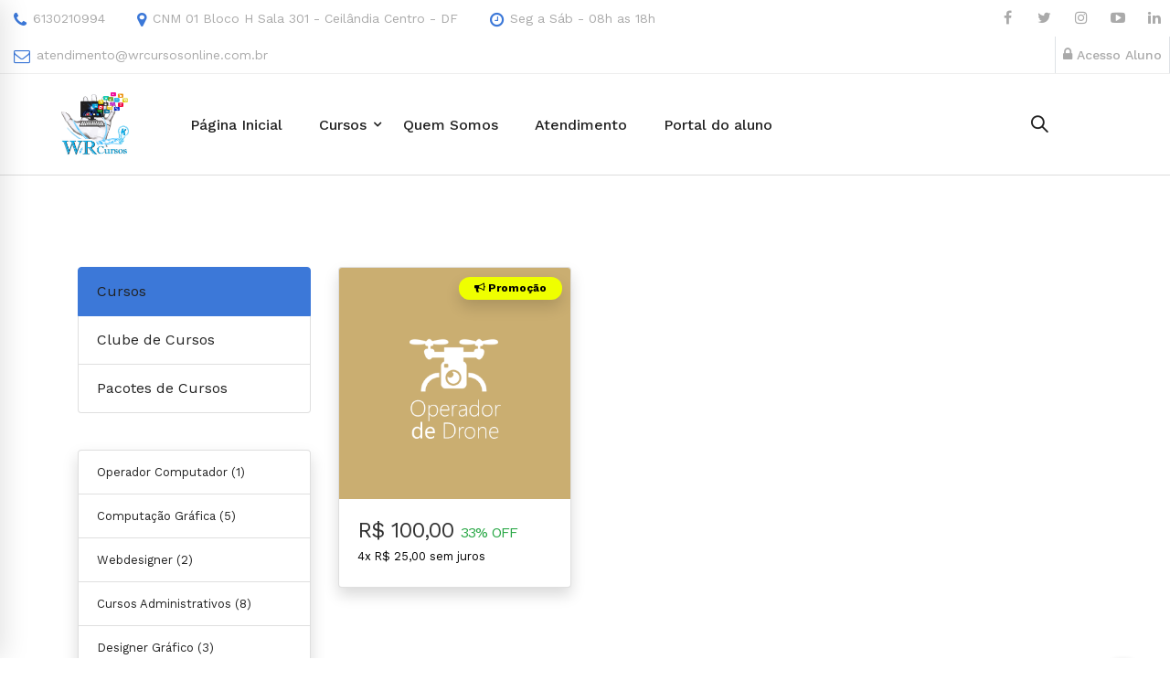

--- FILE ---
content_type: text/html; charset=UTF-8
request_url: https://loja.wrcursosonline.com.br/modulos/operador-drone
body_size: 17230
content:

<!doctype html>
<html lang="pt-br">

<head>
    <!-- Required meta tags -->
    <meta charset="utf-8">
    <meta name="viewport" content="width=device-width, initial-scale=1, shrink-to-fit=no">
    <base href="https://loja.wrcursosonline.com.br">
    <meta content="Formando hoje os profissionais de amanhã!" name="description">
    <meta content="ouro, ead, moderno, google, cursos, profissionalizantes" name="keywords">
    <link href="https://om-upload-files.s3.amazonaws.com/ead/gerenciador/images/logos/445/1697048056logo.png" rel="WR Cursos">
    <title>WR Cursos</title>
    <link rel="stylesheet" href="assets/css/bootstrap.min.css" type="text/css" media="all" />
    <link rel="stylesheet" href="assets/css/font-awesome.min.css" type="text/css" media="all" />
    <link rel="stylesheet" href="assets/css/simple-line-icons.css" type="text/css" media="all" />
    <link rel="stylesheet" href="assets/css/settings.css" type="text/css" media="all" />
    <link rel="stylesheet" href="assets/css/magnific-popup.css" type="text/css" media="all" />
    <link rel="stylesheet" href="assets/css/owl.carousel.css" type="text/css" media="all" />
    <link rel="stylesheet" href="assets/css/owl.theme.css" type="text/css" media="all" />
    <link rel="stylesheet" href="assets/css/owl.transitions.css" type="text/css" media="all" />
    <link rel="stylesheet" href="assets/css/style.css" type="text/css" media="all" />
    <link rel="stylesheet" href="assets/css/custom.css" type="text/css" media="all" />
    <link rel="stylesheet" href="assets/css/cookiealert.css" type="text/css" media="all" />
    <link href="//fonts.googleapis.com/css?family=Work+Sans:100,200,300,400,500,600,700,800,900%7CLibre+Baskerville:400,400i,700" rel="stylesheet" />
    <link rel='stylesheet' type='text/css' href='assets/css/color.php' />
    <script src="https://cdn.jsdelivr.net/npm/sweetalert2@8"></script>
    <link rel="shortcut icon" href="https://om-upload-files.s3.amazonaws.com/ead/gerenciador/images/favicon/favicon.png" />


    
</head>

<body>




    <!--LOAD-->
    <div class="noo-spinner">
        <div class="spinner">
            <div class="cube1"></div>
            <div class="cube2"></div>
        </div>
    </div>
    <!--END LOAD-->

    <!-- SEARCH -->
    <div id="search-hider"></div>
    <div class="search-form-top">
        <div class="search-form-top-inner">
            <form class="form-search" action="modulos/busca/" method="post">
                <input type="text" value="" name="s" id="search_top" class="highlighted" placeholder="Digite e pressione Enter...">
            </form>
            <div class="search-close">
                <div class="line line-1"></div>
                <div class="line line-2"></div>
            </div>
        </div>
    </div>
    <!-- SEARCH -->

    <div class="site">
        
<div class="top-fixed-headroom">
  <div class="header-top style-2 d-none d-sm-block">
    <div class="container-fluid">
      <div class="row">
        <div class="col-sm-12 col-md-9 col-lg-9 p-0 col-xs-center">
          <div class="top-bar-wrap top-bar-left fullwidth">
            <ul class="top-bar-info text-center-sm">
              <li class="info-item">
                  <i class="info-icon fa fa-phone"></i>
                  6130210994                </li>              <li class="info-item">
                  <i class="info-icon fa fa-map-marker"></i>
                  CNM 01 Bloco H Sala 301 - Ceilândia Centro - DF                </li>              <li class="info-item">
                  <i class="info-icon fa fa-clock-o"></i>
                  Seg a Sáb - 08h as 18h                </li>              <li class="info-item">
                  <i class="info-icon fa fa-envelope-o"></i>
                  atendimento@wrcursosonline.com.br                </li>            </ul>
          </div>
        </div>

        <div class="col-sm-12 col-lg-3 p-0">
          <div class="top-bar-wrap top-bar-right">
            <div class="top-bar-social-network text-right text-center-sm fullwidth">
              <a href="https://www.facebook.com/wrcursosdf" target="_blank">
                  <i class="fa fa-facebook"></i>
                </a>              <a href="https://twitter.com/wrcursosdf" target="_blank">
                  <i class="fa fa-twitter"></i>
                </a>              <a href="https://www.instagram.com/wrcursosdf" target="_blank">
                  <i class="fa fa-instagram"></i>
                </a>              <a href="https://www.youtube.com/@wrcursosprofissionalizante3272" target="_blank">
                  <i class="fa fa-youtube-play"></i>
                </a>              <a href="https://br.linkedin.com/company/wrcursos" target="_blank">
                  <i class="fa fa-linkedin"></i>
                </a>
                             
                  <a href="minha-conta/login" style="width: auto;" class="border-left border-right px-2">
                    <i class="fa fa-lock"></i><span> Acesso Aluno </span>
                  </a>                
                          </div>
          </div>
        </div>
      </div>
    </div>
  </div>

  <header class="header header-desktop style-5 ">
    <div class="container-fluid">
      <div class="row">
        <div class="col-12">
          <div class="header-wrap">
            <div class="header-left">
              <div class="branding">
                <div class="branding__logo">
                  <a href="./">
                    <img src="https://om-upload-files.s3.amazonaws.com/ead/gerenciador/images/logos/445/1697048056logo.png" alt="WR Cursos" class="main-logo" />
                    <img src="https://om-upload-files.s3.amazonaws.com/ead/gerenciador/images/logos/445/1697048056logo.png" alt="WR Cursos" class="dark-logo" />
                  </a>
                </div>
              </div>
            </div>

            <div class="header-right">

              
              <!--PESQUISA-->
              <div class="popup-search-wrap ">
                <a id="btn-open-popup-search" class="btn-open-popup-search" style="cursor: pointer;"><i class="icon-magnifier" title="Pesquisar"></i> </a>
              </div>
              <!--FIM PESQUISA-->
              
              <!--CONTA USUARIO-->
                            <!--CONTA USUARIO-->

              <div id="page-open-mobile-menu" class="page-open-mobile-menu">
                <div><i></i></div>
              </div>
            </div>


            <div class="page-navigation-wrap">
              <div class="navigation page-navigation">
                <nav class="menu menu--primary" style="padding: 0 50px;">
                  <ul>

                    

                          <li class="menu-item">
                            <a href="home">
                              <span class="menu-item-title">Página Inicial</span>
                            </a>
                          </li>

                    

                        <li class="menu-item-has-children mega-menu">
                          <a href="cursos">
                            <span class="sub-arrow">+</span>
                            <span class="menu-item-title">Cursos</span>
                            <span class="toggle-sub-menu"> </span>
                          </a>
                          <ul class="sub-menu">
                            <li>
                              <div class="mega-menu-content">
                                <div class="row">
                                  <div class="col-sm-4">
                                    <ul class="menu">
                                                                                                                        <li><a href="clube">Clube de Cursos</a></li>
                                                                                                                                                            <li><a href="pacotes">Pacotes de Cursos</a></li>
                                      
                                      
                                    <li><a href="modulos/operador-de-computador">Operador Computador</a></li>
                                  

                                
                                    <li><a href="modulos/computacao-grafica">Computação Gráfica</a></li>
                                  

                                
                                    <li><a href="modulos/webdesigner">Webdesigner</a></li>
                                  

                                
                                    <li><a href="modulos/administrativos">Cursos Administrativos</a></li>
                                  

                                
                                    <li><a href="modulos/software-livre">Software Livre</a></li>
                                  

                                                                    </ul>
                                  </div>

                                  <div class="col-sm-4">
                                    <ul class="menu">
                                    
                                    <li><a href="modulos/operador-fast">Operador Fast</a></li>
                                  

                                
                                    <li><a href="modulos/designer-grafico">Designer Gráfico</a></li>
                                  

                                
                                    <li><a href="modulos/operador-de-computador-2012">Operador Computador 2012</a></li>
                                  

                                
                                    <li><a href="modulos/games">Games</a></li>
                                  

                                
                                    <li><a href="modulos/personalizados">Personalizados</a></li>
                                  

                                
                                    <li><a href="modulos/operador-de-computador-2013">Operador  Computador 2013</a></li>
                                  

                                
                                    <li><a href="modulos/profissionalizantes">Profissionalizantes</a></li>
                                  

                                                                    </ul>
                                  </div>

                                  <div class="col-sm-4">
                                    <ul class="menu">
                                    
                                    <li><a href="modulos/desenvolvedor">Desenvolvedor</a></li>
                                  

                                
                                    <li><a href="modulos/operador-premium">Operador Computador Premium</a></li>
                                  

                                
                                    <li><a href="modulos/ingles">Inglês </a></li>
                                  

                                
                                    <li><a href="modulos/operador-drone">Operador De Drone</a></li>
                                  

                                
                                    <li><a href="modulos/espanhol">Operador  Premium Espanhol</a></li>
                                  

                                
                                    <li><a href="modulos/demonstracoes">Demonstrações Om</a></li>
                                  

                                
                                    <li><a href="modulos/ingles-en-espanol">Inglês En Español</a></li>
                                  

                                                                    </ul>
                                  </div>
                                </div>
                              </div>
                            </li>
                          </ul>
                        </li>

                      

                          <li class="menu-item">
                            <a href="sobre">
                              <span class="menu-item-title">Quem Somos</span>
                            </a>
                          </li>

                    

                          <li class="menu-item">
                            <a href="contato">
                              <span class="menu-item-title">Atendimento</span>
                            </a>
                          </li>

                    

                          <li class="menu-item">
                            <a href="https://www.wrcursosonline.com.br/cursos">
                              <span class="menu-item-title">Portal do aluno</span>
                            </a>
                          </li>

                    
                  </ul>
                </nav>
              </div>
            </div>
          </div>
        </div>
      </div>
    </div>
  </header>
  <!--FIM MENU-->
</div>



<!--MENU MOBILE-->
<div id="page-mobile-main-menu" class="page-mobile-main-menu" style="background-color: #3c78d8">
  <div class="page-mobile-menu-header">
    <div class="page-mobile-menu-logo">
      <a href="./">
        <img src="https://om-upload-files.s3.amazonaws.com/ead/gerenciador/images/logos/445/1697048056logo.png" alt="Moody" class="main-logo" />
      </a>
    </div>

    <div id="page-close-mobile-menu" class="page-close-mobile-menu">
      <div><i></i></div>
    </div>
  </div>

  <ul class="mobile-menu">
    
          <li class="menu-item">
            <a href="home">
              <span class="menu-item-title">Página Inicial</span>
            </a>
          </li>

            <li class="menu-item-has-children mega-menu">
          <a href="cursos">
            <span class="sub-arrow">+</span>
            <span class="menu-item-title">Cursos</span>
            <span class="toggle-sub-menu"> </span>
          </a>
          <ul class="sub-menu">
            <li>
              <div class="mega-menu-content">
                <div class="row">
                  <div class="col-sm-4">
                    <ul class="menu">

                                                                        <li><a href="clube">Clube de Cursos</a></li>
                                                                                            <li><a href="pacotes">Pacotes de Cursos</a></li>
                      
                                                                <li><a href="modulos/operador-de-computador">Operador Computador</a></li>
                                                                              <li><a href="modulos/computacao-grafica">Computação Gráfica</a></li>
                                                                              <li><a href="modulos/webdesigner">Webdesigner</a></li>
                                                                              <li><a href="modulos/administrativos">Cursos Administrativos</a></li>
                                                                              <li><a href="modulos/software-livre">Software Livre</a></li>
                                                                              <li><a href="modulos/operador-fast">Operador Fast</a></li>
                                                                              <li><a href="modulos/designer-grafico">Designer Gráfico</a></li>
                                                                              <li><a href="modulos/operador-de-computador-2012">Operador Computador 2012</a></li>
                                                                              <li><a href="modulos/games">Games</a></li>
                                                                              <li><a href="modulos/personalizados">Personalizados</a></li>
                                                                              <li><a href="modulos/operador-de-computador-2013">Operador  Computador 2013</a></li>
                                                                              <li><a href="modulos/profissionalizantes">Profissionalizantes</a></li>
                                                                              <li><a href="modulos/desenvolvedor">Desenvolvedor</a></li>
                                                                              <li><a href="modulos/operador-premium">Operador Computador Premium</a></li>
                                                                              <li><a href="modulos/ingles">Inglês </a></li>
                                                                              <li><a href="modulos/operador-drone">Operador De Drone</a></li>
                                                                              <li><a href="modulos/espanhol">Operador  Premium Espanhol</a></li>
                                                                              <li><a href="modulos/demonstracoes">Demonstrações Om</a></li>
                                                                              <li><a href="modulos/ingles-en-espanol">Inglês En Español</a></li>
                                                        </ul>
                  </div>
                </div>
              </div>
            </li>
          </ul>
        </li>

      
          <li class="menu-item">
            <a href="sobre">
              <span class="menu-item-title">Quem Somos</span>
            </a>
          </li>

    
          <li class="menu-item">
            <a href="contato">
              <span class="menu-item-title">Atendimento</span>
            </a>
          </li>

    
          <li class="menu-item">
            <a href="https://www.wrcursosonline.com.br/cursos">
              <span class="menu-item-title">Portal do aluno</span>
            </a>
          </li>

    
          <li class="menu-item">
        <a href="minha-conta/login">
          <span class="menu-item-title">Minha Conta</span>
        </a>
      </li>
      </ul>
  </li>

</div>
</div>

<!--END MENU MOBILE-->        <div id="main">
            
<div class="section  pt-10 pb-10">
    <div class="container">
        <div class="row">
            <div class="col-12 col-md-3">
                <ul class="list-group mb-4">
                    <li class="list-group-item active"><a href="cursos">Cursos</a></li>

                                            <li class="list-group-item"><a href="clube">Clube de Cursos</a></li>
                    
                                            <li class="list-group-item"><a href="pacotes">Pacotes de Cursos</a></li>
                                    </ul>

                <div class="accordion d-block d-md-none d-lg-none" id="accordionExample">
                    <div class="card">
                        <div class="card-header" id="headingOne">
                            <h2 class="mb-0">
                                <button class="btn btn-link btn-block text-center" type="button" data-toggle="collapse" data-target="#collapseOne" aria-expanded="true" aria-controls="collapseOne" style="color: black; text-decoration: none;"> Clique Aqui <br> Veja Mais Módulos</button>
                            </h2>
                        </div>

                        <div id="collapseOne" class="collapse" aria-labelledby="headingOne" data-parent="#accordionExample">
                            <div class="card-body">
                                <ul class="list-group shadow mb-3" style="font-size:13px;">



                                    
                                                                                    <li class="list-group-item">
                                                <a href="modulos/operador-de-computador">
                                                    Operador Computador                                                    <span>(1)</span>
                                                </a>
                                            </li>
                                                                            
                                                                                    <li class="list-group-item">
                                                <a href="modulos/computacao-grafica">
                                                    Computação Gráfica                                                    <span>(5)</span>
                                                </a>
                                            </li>
                                                                            
                                                                                    <li class="list-group-item">
                                                <a href="modulos/webdesigner">
                                                    Webdesigner                                                    <span>(2)</span>
                                                </a>
                                            </li>
                                                                            
                                                                                    <li class="list-group-item">
                                                <a href="modulos/administrativos">
                                                    Cursos Administrativos                                                    <span>(8)</span>
                                                </a>
                                            </li>
                                                                            
                                                                            
                                                                            
                                                                                    <li class="list-group-item">
                                                <a href="modulos/designer-grafico">
                                                    Designer Gráfico                                                    <span>(3)</span>
                                                </a>
                                            </li>
                                                                            
                                                                            
                                                                                    <li class="list-group-item">
                                                <a href="modulos/games">
                                                    Games                                                    <span>(5)</span>
                                                </a>
                                            </li>
                                                                            
                                                                                    <li class="list-group-item">
                                                <a href="modulos/personalizados">
                                                    Personalizados                                                    <span>(10)</span>
                                                </a>
                                            </li>
                                                                            
                                                                                    <li class="list-group-item">
                                                <a href="modulos/operador-de-computador-2013">
                                                    Operador  Computador 2013                                                    <span>(1)</span>
                                                </a>
                                            </li>
                                                                            
                                                                                    <li class="list-group-item">
                                                <a href="modulos/profissionalizantes">
                                                    Profissionalizantes                                                    <span>(21)</span>
                                                </a>
                                            </li>
                                                                            
                                                                                    <li class="list-group-item">
                                                <a href="modulos/desenvolvedor">
                                                    Desenvolvedor                                                    <span>(4)</span>
                                                </a>
                                            </li>
                                                                            
                                                                                    <li class="list-group-item">
                                                <a href="modulos/operador-premium">
                                                    Operador Computador Premium                                                    <span>(26)</span>
                                                </a>
                                            </li>
                                                                            
                                                                                    <li class="list-group-item">
                                                <a href="modulos/ingles">
                                                    Inglês                                                     <span>(8)</span>
                                                </a>
                                            </li>
                                                                            
                                                                                    <li class="list-group-item">
                                                <a href="modulos/operador-drone">
                                                    Operador De Drone                                                    <span>(1)</span>
                                                </a>
                                            </li>
                                                                            
                                                                            
                                                                            
                                                                                                            </ul>
                            </div>
                        </div>
                    </div>
                </div>

                <ul class="list-group shadow mb-3 d-none d-md-block d-lg-block" style="font-size:13px;">
                                                                        <li class="list-group-item">
                                <a href="modulos/operador-de-computador">
                                    Operador Computador                                    <span>(1)</span>
                                </a>
                            </li>
                                                                                                <li class="list-group-item">
                                <a href="modulos/computacao-grafica">
                                    Computação Gráfica                                    <span>(5)</span>
                                </a>
                            </li>
                                                                                                <li class="list-group-item">
                                <a href="modulos/webdesigner">
                                    Webdesigner                                    <span>(2)</span>
                                </a>
                            </li>
                                                                                                <li class="list-group-item">
                                <a href="modulos/administrativos">
                                    Cursos Administrativos                                    <span>(8)</span>
                                </a>
                            </li>
                                                                                                                                                                                        <li class="list-group-item">
                                <a href="modulos/designer-grafico">
                                    Designer Gráfico                                    <span>(3)</span>
                                </a>
                            </li>
                                                                                                                                            <li class="list-group-item">
                                <a href="modulos/games">
                                    Games                                    <span>(5)</span>
                                </a>
                            </li>
                                                                                                <li class="list-group-item">
                                <a href="modulos/personalizados">
                                    Personalizados                                    <span>(10)</span>
                                </a>
                            </li>
                                                                                                <li class="list-group-item">
                                <a href="modulos/operador-de-computador-2013">
                                    Operador  Computador 2013                                    <span>(1)</span>
                                </a>
                            </li>
                                                                                                <li class="list-group-item">
                                <a href="modulos/profissionalizantes">
                                    Profissionalizantes                                    <span>(21)</span>
                                </a>
                            </li>
                                                                                                <li class="list-group-item">
                                <a href="modulos/desenvolvedor">
                                    Desenvolvedor                                    <span>(4)</span>
                                </a>
                            </li>
                                                                                                <li class="list-group-item">
                                <a href="modulos/operador-premium">
                                    Operador Computador Premium                                    <span>(26)</span>
                                </a>
                            </li>
                                                                                                <li class="list-group-item">
                                <a href="modulos/ingles">
                                    Inglês                                     <span>(8)</span>
                                </a>
                            </li>
                                                                                                <li class="list-group-item">
                                <a href="modulos/operador-drone">
                                    Operador De Drone                                    <span>(1)</span>
                                </a>
                            </li>
                                                                                                                                                                                                </ul>
            </div>

            <div class="col-12 col-md-9 col-lg-9">
                <div class="row">
                    
                            <div class="col-12 col-md-4 mb-3">
                                <div class="card myDIV shadow">
                                                                            <p class="tagzeraPromo shadow"><i class="fa fa-bullhorn" aria-hidden="true"></i> Promoção</p>
                                    
                                    
                                    
                                        <div class="hide">
                                            <a href="minha-conta" class="corazon">
                                                <i class="fa fa-heart-o" title="Lista de Desejos" style="color: red;"></i>
                                            </a>
                                        </div>

                                    
                                    <a href="curso/operador-de-drone">
                                        <img class="card-img-top" src="https://d2qob48nvaue2d.cloudfront.net/ead/_img/botoes/cursos/134-thumb.png" alt="Card image cap">
                                        <div class="card-body">
                                            
                                                                                                                                                <p class="text-muted mb-0 hide"> R$<strike> 150.00</strike></p>
                                                    <h4 class="card-title mb-0">R$ 100,00                                                        <span class="text-success" style="font-size: 16px;">33% OFF</span>
                                                    </h4>
                                                
                                                                                                    <small style="color:black;">4x R$ 25,00 sem juros</small>
                                                                                                                                        <div class="hide" style="font-size:12px;">Curso de Operador de Drone <br> total de 12 aula(s).</div>
                                        </div>
                                    </a>
                                </div>
                            </div>
                                    </div>
                            </div>
        </div>
    </div>
</div>            <!-- FOOTER -->
<footer class="border-top">
    <div class="section pt-6 pb-6 border-bottom">
        <div class="container">
            <div class="row">
                <div class="col-sm-3">
                    <div class="text-center-xs">
                        <div class="mt-2">
                            <h4><b>Institucional</b></h4>
                            <ul>
                                <li><a href="primeira-vez">Primeira vez no site?</a></li>
                                <li><a href="politica-privacidade">Política de Privacidade</a></li>
                                <li><a href="./">Página Inicial</a></li>
                                <li><a href="sobre">Quem Somos</a></li>
                                <li><a href="contato">Atendimento</a></li>
                            </ul>
                        </div>
                    </div>
                </div>

                                    <div class="col-sm-3">
                        <div class=" text-center-xs">
                            <div class="mt-2">
                                <h4><b>Cursos</b></h4>
                            <ul class="menu">
                                                                    <li><a href="clube">Clube de Cursos</a></li> 
                                
                                                                    <li><a href="pacotes">Pacotes de Cursos</a></li>	
                                	
                                
                                    <li><a href="modulos">Cursos</a></li>						
                                </ul>
                            </div>
                        </div>
                    </div>
                        
                            <div class="col-sm-3">
                    <div class=" text-center-xs">
                        <div class="mt-2">
                            <h4><b>Atendimento</b></h4>
                                <ul>
                                                                            <li><i class="fa fa-phone"></i> 6130210994</li>
                                    
                                                                            <li><i class="fa fa-whatsapp"></i> 61984855982</li>
                                    
                                                                            <li style="font-size: 14px;"><i class="fa fa-envelope-o"></i> atendimento@wrcursosonline.com.br</li>
                                                                        
                                                                        <hr>
                                    <li>Horário de Atendimento</li>
                                    <li>Seg a Sáb - 08h as 18h</li>
                                                                    </ul>
                            </div>
                        </div>
                    </div>
                
                            <div class="col-sm-3">
                    <div class="header-social-networks text-center-xs">
                        <div class="mt-2">
                            <h4><b>Redes Sociais</b></h4>
                        </div>

                                                    <a class="hint--bounce hint--bottom" aria-label="Facebook" target="_blank" href="https://www.facebook.com/wrcursosdf" target="_blank">
                            <i class="fa fa-facebook"></i></a>
                        
                                                    <a class="hint--bounce hint--bottom" aria-label="Twitter" target="_blank" href="https://twitter.com/wrcursosdf" target="_blank">
                            <i class="fa fa-twitter"></i></a>
                        
                                                    <a class="hint--bounce hint--bottom" aria-label="Instagram" target="_blank" href="https://www.instagram.com/wrcursosdf" target="_blank">
                            <i class="fa fa-instagram"></i></a>
                        
                                                    <a class="hint--bounce hint--bottom" aria-label="Linkedin" target="_blank" href="https://br.linkedin.com/company/wrcursos" target="_blank">
                            <i class="fa fa-linkedin"></i></a>
                        
                                                    <a class="hint--bounce hint--bottom" aria-label="Youtube" target="_blank" href="https://www.youtube.com/@wrcursosprofissionalizante3272" target="_blank">
                            <i class="fa fa-youtube"></i></a>
                                            </div>
                </div>
                            </div>
        </div>
    </div>
  


    <div class="section pt-2 pb-2 border-bottom">
        <div class="container">

            <div class="row">

            
                <div class="col-sm-5">
                    <div class="text-center-xs">
                        <div class="mt-2">
                            <img class="img-fluid mb-3" src="https://om-upload-files.s3.amazonaws.com/ead/gerenciador/images/logos/445/1697048056logo.png" style="max-width: 150px;" alt="">
                            <p style="font-size: 12px;">Formando hoje os profissionais de amanhã!</p>
                        </div>
                    </div>
                </div>

                <div class="col-sm-4">
                    <div class="text-center-xs">
                        <div class="mt-2">
                            <h5><b>Formas de Pagamento</b></h5>
                                                             <img class="img-fluid" src="assets/images/logoEdpay.png?nocache=1769909025" alt="" style="height: 50px;background: #333; border-radius: 8px; margin-bottom: 10px;" >
                                 <br>
                                <img class="img-fluid" src="assets/images/boleto.png" alt="" style="height: 40px;" >                                <img class="img-fluid" src="assets/images/pix.png" alt="" style="height: 40px;" >                                <img class="img-fluid" src="assets/images/cartao.png" alt="" style="height: 40px;" >                                                    </div>
                    </div>
                </div>

                <div class="col-sm-3">
                    <div class="text-center-xs">
                        <div class="mt-2">
                            <h5 class="mb-3"><b>Selos de Segurança</b></h5>
                            <img class="mb-3" src="assets/images/rodape/ssl.png" alt=""> <br>
                            <img src="assets/images/rodape/google.png" alt="">
                        </div>
                    </div>
                </div>

                                   </div>
                </div>
            </div>

    <div class="section p-2 bg-light">
        <div class="container">
            <div class="row">
                <div class="col-sm-12 text-center">
                    <p> WR Cursos - CNPJ: 09.066.629/0001-09 © Todos os direitos reservados. 2018 - 2026</p>
                </div>
            </div>
        </div>
    </div>
</footer>        </div>
    </div>

    <!-- back to top -->
    <a id="backtotop" class="scrollup scrollup--fixed"><i class="fa fa-angle-up"></i></a>

    <!-- Termos Cookies -->
    <!-- <div class="alert text-center cookiealert col-7 col-md-4 col-lg-4 rounded-top shadow" role="alert">
            Usamos cookies para garantir que você obtenha a melhor experiência em nosso site.
            <button type="button" class="btn btn-link" data-toggle="modal" data-target="#cookies" style="font-size:12px;"> Termos</button>
            <button type="button" class="btn btn-primary btn-sm acceptcookies"> Aceitar Termos</button>
            <button type="button" class="btn btn-danger btn-sm rejectcookies"> Rejeitar</button>
        </div> -->


    <!-- LOAD JQUERY LIBRARY -->
    <script src="assets/js/jquery.min.js"></script>
    <script src="assets/js/jquery-migrate.min.js"></script>
    <script src="assets/js/bootstrap.min.js"></script>
    <script src="assets/js/modernizr-2.7.1.min.js"></script>
    <script src="assets/js/jquery.magnific-popup.min.js"></script>
    <script src="assets/js/owl.carousel.min.js"></script>
    <script src="assets/js/script.js?v=1"></script>
    <script src="assets/js/cookiealert.js"></script>
    <script src="assets/js/waypoints.min.js"></script>
    <script src="assets/js/circle-progress.min.js"></script>
    <script src="assets/js/pie-chart.js"></script>
    <script src="https://images.tcdn.com.br/static_inst/widget/widget.js"></script>
    <script src="https://cdnjs.cloudflare.com/ajax/libs/imask/6.0.5/imask.min.js"></script>


    <!-- CHAT JIVO -->
                <!-- BEGIN JIVOSITE CODE {literal} -->
            <script type='text/javascript'>
                (function() {
                    var widget_id = 'AM9K2epj03';
                    var d = document;
                    var w = window;

                    function l() {
                        var s = document.createElement('script');
                        s.type = 'text/javascript';
                        s.async = true;
                        s.src = '//code.jivosite.com/script/widget/' + widget_id;
                        var ss = document.getElementsByTagName('script')[0];
                        ss.parentNode.insertBefore(s, ss);
                    }
                    if (d.readyState == 'complete') {
                        l();
                    } else {
                        if (w.attachEvent) {
                            w.attachEvent('onload', l);
                        } else {
                            w.addEventListener('load', l, false);
                        }
                    }
                })();
            </script>
            <!-- {/literal} END JIVOSITE CODE -->
        <!-- CHAT JIVO -->


    <!-- Facebook Pixel Code -->
    <script>
        ! function(f, b, e, v, n, t, s) {
            if (f.fbq) return;
            n = f.fbq = function() {
                n.callMethod ? n.callMethod.apply(n, arguments) : n.queue.push(arguments)
            };
            if (!f._fbq) f._fbq = n;
            n.push = n;
            n.loaded = !0;
            n.version = '2.0';
            n.queue = [];
            t = b.createElement(e);
            t.async = !0;
            t.src = v;
            s = b.getElementsByTagName(e)[0];
            s.parentNode.insertBefore(t, s)
        }(window, document, 'script', 'https://connect.facebook.net/en_US/fbevents.js');
        fbq('init', '');
        fbq('track', 'PageView');
    </script>
    <noscript><img height="1" width="1" style="display:none" src="https://www.facebook.com/tr?id=&ev=PageView&noscript=1" /></noscript>
    <!-- End Facebook Pixel Code -->


    <!-- GOOGLE ANALYTCS -->
        <!-- GOOGLE ANALYTCS -->

    <!-- Google Tag Manager (noscript) -->
    <noscript><iframe src="https://www.googletagmanager.com/ns.html?id=" height="0" width="0" style="display:none;visibility:hidden"></iframe></noscript>
    <!-- End Google Tag Manager (noscript) -->

    <!-- Modal Cookies -->
    <div class="modal fade" id="cookies" tabindex="-1" role="dialog" aria-labelledby="exampleModalLabel" aria-hidden="true">
        <div class="modal-dialog modal-lg" role="document">
            <div class="modal-content">
                <div class="modal-header">
                    <h5 class="modal-title" id="exampleModalLabel">Cookies</h5>
                    <button type="button" class="close" data-dismiss="modal" aria-label="Close">
                        <span aria-hidden="true">&times;</span>
                    </button>
                </div>
                <div class="modal-body">
                    <div class="container">
                        <h4><b> Quem somos</b></h4>

            O endereço do nosso site é: loja.wrcursosonline.com.br. <br><br>

            <h5><b>Quais dados pessoais coletamos e porque ?</b></h5> 

            <p>Quando os visitantes deixam comentários no site, coletamos os dados 
                mostrados no formulário de comentários, além do endereço de IP e de 
                dados do navegador do visitante, para auxiliar na detecção de spam.
                Uma sequência anonimizada de caracteres criada a partir do seu e-mail
                (também chamada de hash) poderá ser enviada para o Gravatar para verificar
                se você usa o serviço. Depois da aprovação do seu comentário, 
                a foto do seu perfil fica visível publicamente junto de seu comentário.
            </p>


            <h5><b> Mídia</b></h5> 
            <p>Se você envia imagens para o site, evite enviar as que contenham dados 
                de localização incorporados (EXIF GPS). Visitantes podem baixar estas 
                imagens do site e extrair delas seus dados de localização.
            </p>

            <h5><b>Formulários de contato & Cookies</b></h5> 

            <p> Ao deixar um comentário no site, você poderá optar por salvar seu nome, e-mail e 
            site nos cookies. Isso visa seu conforto, assim você não precisará preencher seus
                dados novamente quando fizer outro comentário. Estes cookies duram um ano.

            Se você tem uma conta e acessa este site, um cookie temporário será criado 
            para determinar se seu navegador aceita cookies. Ele não contém nenhum dado 
            pessoal e será descartado quando você fechar seu navegador.

            Quando você acessa sua conta no site, também criamos vários cookies para salvar
            os dados da sua conta e suas escolhas de exibição de tela. Cookies de login 
            são mantidos por dois dias e cookies de opções de tela por um ano. Se você selecionar
            “Lembrar-me”, seu acesso será mantido por duas semanas. Se você se desconectar da sua 
            conta, os cookies de login serão removidos.

            Se você editar ou publicar um artigo, um cookie adicional será salvo no seu navegador. 
            Este cookie não inclui nenhum dado pessoal e simplesmente indica o ID do post referente
                ao artigo que você acabou de editar. Ele expira depois de 1 dia. </p>

            <h5><b>Mídia incorporada de outros sites</b></h5> 
            <p>Artigos neste site podem incluir conteúdo incorporado como, por exemplo, vídeos, imagens,
                artigos, etc. Conteúdos incorporados de outros sites se comportam exatamente da mesma 
                forma como se o visitante estivesse visitando o outro site.

            Estes sites podem coletar dados sobre você, usar cookies, incorporar rastreamento adicional
            de terceiros e monitorar sua interação com este conteúdo incorporado, incluindo sua interação 
            com o conteúdo incorporado se você tem uma conta e está conectado com o site.</p>


            <h5><b>Análises & Com quem partilhamos seus dados?</b></h5> 
            <p> Não compartilhamos seus dados com terceiros.</p>

            <h5><b> Por quanto tempo mantemos os seus dados?</b></h5> 
            <p> Se você deixar um comentário, o comentário e os seus metadados são conservados indefinidamente.
                Fazemos isso para que seja possível reconhecer e aprovar automaticamente qualquer comentário 
                posterior ao invés de retê-lo para moderação.

            Para usuários que se registram no nosso site (se houver), também guardamos as informações pessoais 
            que fornecem no seu perfil de usuário. Todos os usuários podem ver, editar ou excluir suas informações 
            pessoais a qualquer momento (só não é possível alterar o seu username). Os administradores de sites
                também podem ver e editar estas informações.</p>

                <h5><b>Quais os seus direitos sobre seus dados?</b></h5>
                <p> Se você tiver uma conta neste site ou se tiver deixado comentários, pode solicitar um arquivo 
            exportado dos dados pessoais que mantemos sobre você, inclusive quaisquer dados que nos tenha fornecido. 
            Também pode solicitar que removamos qualquer dado pessoal que mantemos sobre você. Isto não inclui 
            nenhuns dados que somos obrigados a manter para propósitos administrativos, legais ou de segurança.</p>

            <h5><b>Para onde enviamos seus dados?</b></h5>
            <p>Comentários de visitantes podem ser marcados por um serviço automático de detecção de spam.</p>

            <h5><b> Informações adicionais</b></h5>
            <h5><b> Como protegemos seus dados?</b></h5>
            <p> Fique tranquilo(a)! Suas informações estão seguras! nosso site possui certificado SSL (site Seguro)
            para você navegar, processar e enviar informações com segurança. Também utilizamos plugin de segurança no site.</p>

            <p>Nos reservamos o direito de atualizar estes termos e condições de uso sem qualquer aviso prévio. </p>                    </div>
                </div>
                <div class="modal-footer">
                    <button type="button" class="btn btn-danger" data-dismiss="modal"><i class="fa fa-times"></i> Fechar</button>
                </div>
            </div>
        </div>
    </div>
    <!-- Modal Cookies -->


    
        <style>
            .cleanslate .docked-widget {
                position: fixed !important;
                bottom: 86px !important;
                right: 23px !important;
                z-index: 9998 !important;
                font-family: Arial, Helvetica, sans-serif !important;
                display: flex !important;
                align-items: center !important;
            }
        </style>

        

        <script async>
            var whatsapp = '5561984855982';
            var facebook = 'https://www.facebook.com/wrcursosdf';
            var color = '#3c78d8';

            var btnm3lh0r336Config = [
                1,
                color,
                "",
                facebook,
                whatsapp,
            ];
            EmbeddableWidget.mount();
        </script>
    
    <div class="modal p-0" id="aulademo" tabindex="-1" role="dialog" aria-hidden="true" style="overflow: hidden;" data-backdrop="static">
        <div class="modal-dialog modal-full" role="document">
            <div class="modal-content">

                <div class="modal-body " id="result">
                    <iframe name="aula" style="display: inline-block;width: 100%;height: 100vh;" frameborder="0">
                    </iframe>
                </div>
                <button class="btn btn-danger btnclose" data-dismiss="modal">FECHAR</button>
            </div>
        </div>
    </div>

    <!-- Modal Demo Classe -->
    <div class="modal fade" id="aulademoemail" tabindex="-1" role="dialog" aria-labelledby="exampleModalLabel" aria-hidden="true">
        <div class="modal-dialog" role="document">
            <div class="modal-content">
                <div class="modal-header">
                    <h5 class="modal-title" id="exampleModalLabel">Aula demo</h5>
                    <button type="button" class="close" data-dismiss="modal" aria-label="Close">
                        <span aria-hidden="true">&times;</span>
                    </button>
                </div>
                <div class="modal-body">
                    <p class="text-center">Preencha o formulario abaixo para <br> acessar a aula de demonstração.</p>
                    <form id="formaulademo">
                        <div class="form-group">
                            <label>Nome: <span style="color:red;">*</span></label>
                            <input type="text" class="form-control" name="nome" required style="background: #f9f9f9;">
                        </div>
                        <div class="form-group">
                            <label>E-mail: <span style="color:red;">*</span></label>
                            <input type="email" class="form-control" name="email" required style="background: #f9f9f9;">
                        </div>

                        <div class="form-group">
                            <label>Telefone: <span style="color:red;">*</span></label>
                            <input type="text" class="form-control" name="telefone" required style="background: #f9f9f9;">
                        </div>
                        <small><span style="color:red;">*</span>Campos Obrigatórios</small>
                        <div class="text-center">
                            <input type="hidden" class="form-control" name="curso" id="idcurso" required>
                            <button type="submit" class="button style-flat button-secondary">Abrir aula</button>
                        </div>
                    </form>
                </div>
            </div>
        </div>
    </div>
    <!-- Modal Demo Classe -->

    <!-- Modal Contrato-->
    <div class="modal fade" id="exampleModal-termos" tabindex="-1" aria-labelledby="exampleModalLabel" aria-hidden="true">
        <div class="modal-dialog modal-lg">
            <div class="modal-content">
                <div class="modal-header">
                    <h5 class="modal-title" id="exampleModalLabel">Contrato</h5>
                    <button type="button" class="close" data-dismiss="modal" aria-label="Close">
                        <span aria-hidden="true">&times;</span>
                    </button>
                </div>
                <div class="modal-body">
                    Através do presente Contrato de Prestação de Serviços, de um lado o Aluno ou responsável acima descrito, doravante denominado simplesmente de CONTRATANTE contrata os serviços da CONTRATADA conforme clausulas e condições abaixo. 
                <br><br>
                1 - A CONTRATADA se compromete a ministrar ao CONTRATANTE, através de sistema no formato EAD, os cursos de informática e (ou) cursos profissionalizantes conforme horário, valores e condições de pagamento supra mencionados.
                <br><br>
                PARAGRAFO ÚNICO: A CONTRATANTE liberará o acesso ao (s) Curso (s) contratado após 5 ( cinco) dias da confirmação do pagamento pela CONTRATADA.
                <br><br>
                2 - O presente contrato tem sua vigência definida pelo sistema, usando como base a carga horária total contratada, de acordo com cada curso, e pela quantidade de aulas semanais assistidas pelo CONTRATANTE, podendo o mesmo se encerrar em menos ou mais tempo que o previsto, de acordo com o desempenho de cada aluno.
                <br><br>
                3 – A CONTRATADA permanecerá com o sistema on line a disposição da CONTRATANTE 24 horas por dia, durante todos os dias da semana. Fornecerá suporte pedagógico em tempo real de segunda a sexta, das 8:00 às 12:00 e das 13:30 às 19:00 e aos sábados das 8:00 às 12:00. Fora desse horário, as dúvidas serão atendidas via e-mail.
                <br><br>
                4 - Não será caracterizado como cancelamento do curso a não utilização do sistema ora contratado, que compreende assistir às aulas, fazer os exercícios direcionados, fixação e testes por parte do CONTRATANTE. Portanto o mesmo não estará isento dos pagamentos devidos.
                <br><br>
                5 - Ao final do curso, conforme contrato, será concedido Certificado de Conclusão online ao aluno que obtiverem aproveitamento igual ou superior a 60%.
                <br><br>
                6 - A CONTRATADA oferece ao CONTRATANTE a possibilidade de rescindir o presente contrato em até 7 dias úteis, contados a partir da data da assinatura do presente contrato. Para isso deverá, a CONTRATANTE, formalizar a intenção por escrito junto a secretaria da CONTRATADA.
                <br><br>
                7 - Caso a CONTRATANTE desista do curso após o início das aulas, pagará o valor proporcional às horas/aulas, compreendido até o momento da formalização por escrito, do seu pedido de desistência do mesmo, mais multa de 10% sobre o valor total do curso.
                <br><br>
                Paragrafo Único: Quando a CONTRATANTE efetuar o pagamento a vista e rescindir o presente contrato antecipadamente, será devolvido o valor correspondente a 80% ( oitenta por cento) dos meses não cursados.
                <br><br>
                8 - O CONTRATANTE autoriza que a CONTRATADA divulgue fotos em que o mesmo participe de eventos desta instituição em murais, facebook, site, e-mail ou outras mídias.
                <br><br>
                9 - O não cumprimento das obrigações pecuniárias expressas no contrato faculta a CONTRATADA a inclusão do CONTRATANTE no cadastro de devedores do Serviço de Proteção ao Crédito - SPC, ou entidade com finalidade semelhante, e caberá ao CONTRATANTE o pagamento de todas as despesas decorrentes desta cobrança. A CONTRATADA dará a quitação após o adimplemento integral dos débitos existentes.
                <br><br>
                10 - CONTRATANTE declara neste ato ter sido informado das regras e condições técnicas do curso contratado.                </div>
                <div class="modal-footer">
                    <button type="button" class="btn btn-secondary" data-dismiss="modal"> Fechar</button>
                </div>
            </div>
        </div>
    </div>
    <!-- Modal Contrato -->

    <!-- Modal Compartilhar CUrsos -->
    <div class="modal fade" id="compartilhar" tabindex="-1" role="dialog" aria-labelledby="exampleModalCenterTitle" aria-hidden="true">
        <div class="modal-dialog modal-dialog-centered" role="document">
            <div class="modal-content">
                <div class="modal-header">
                    <h5 class="modal-title" id="exampleModalLongTitle"><i class="fa fa-send"></i> Compartilhar</h5>
                    <button type="button" class="close" data-dismiss="modal" aria-label="Close">
                        <span aria-hidden="true">&times;</span>
                    </button>
                </div>
                <div class="modal-body">
                    <div class="container text-center">
                        <a href="https://www.facebook.com/sharer/sharer.php?u=loja.wrcursosonline.com.br/modulos/operador-drone" target="_blank" class="btn btn-outline-primary"><i class="fa fa-facebook"></i> </a>
                        <a href="https://www.linkedin.com/shareArticle?mini=true&url=loja.wrcursosonline.com.br/modulos/operador-drone" target="_blank" class="btn btn-outline-secondary"><i class="fa fa-linkedin"></i> </a>
                        <a href="https://api.whatsapp.com/send?text=loja.wrcursosonline.com.br/modulos/operador-drone" target="_blank" class="btn btn-outline-success"><i class="fa fa-whatsapp"></i> </a>
                    </div>
                </div>
                <div class="modal-footer">
                    <button type="button" class="btn btn-danger btn-sm" data-dismiss="modal"><i class="fa fa-times-circle"></i> Fechar</button>
                </div>
            </div>
        </div>
    </div>
    <!-- Modal Compartilhar CUrsos -->

    <!-- Modal Cursos do Clube -->
    <div class="modal fade" id="exampleModal-clube" tabindex="-1" aria-labelledby="exampleModalLabel" aria-hidden="true">
        <div class="modal-dialog modal-lg">
            <div class="modal-content">
                <div class="modal-header">
                    <h5 class="modal-title" id="exampleModalLabel">Cursos Clube</h5>
                    <button type="button" class="close" data-dismiss="modal" aria-label="Close">
                        <span aria-hidden="true">&times;</span>
                    </button>
                </div>
                <div class="modal-body">
                    <div class="container">
                        <div class="row">
                            
                                <div class="col-md-6">
                                    <img src="https://cdn.ouromoderno.com.br/ecommerce/images/cursos/195-thumb.png" alt="">
                                    <a href="curso/3ds-max-v2" style="font-size:14px;"> 3Ds Max 2020</a>
                                </div>
                            
                                <div class="col-md-6">
                                    <img src="https://cdn.ouromoderno.com.br/ecommerce/images/cursos/129-thumb.png" alt="">
                                    <a href="curso/adm-informatizado" style="font-size:14px;"> Administrativo Informatizado v.3</a>
                                </div>
                            </div><div class="row">
                                <div class="col-md-6">
                                    <img src="https://cdn.ouromoderno.com.br/ecommerce/images/cursos/240-thumb.png" alt="">
                                    <a href="curso/after-effects-cc" style="font-size:14px;"> Adobe After Effects CC</a>
                                </div>
                            
                                <div class="col-md-6">
                                    <img src="https://cdn.ouromoderno.com.br/ecommerce/images/cursos/254-thumb.png" alt="">
                                    <a href="curso/adobe-illustrator-cc" style="font-size:14px;"> Adobe Illustrator CC</a>
                                </div>
                            </div><div class="row">
                                <div class="col-md-6">
                                    <img src="https://cdn.ouromoderno.com.br/ecommerce/images/cursos/169-thumb.png" alt="">
                                    <a href="curso/adobe-photoshop-cc" style="font-size:14px;"> Adobe Photoshop CC</a>
                                </div>
                            
                                <div class="col-md-6">
                                    <img src="https://cdn.ouromoderno.com.br/ecommerce/images/cursos/138-thumb.png" alt="">
                                    <a href="curso/adobe-premiere-pro-cc" style="font-size:14px;"> Adobe Premiere Pro CC</a>
                                </div>
                            </div><div class="row">
                                <div class="col-md-6">
                                    <img src="https://cdn.ouromoderno.com.br/ecommerce/images/cursos/251-thumb.png" alt="">
                                    <a href="curso/agente-de-portaria" style="font-size:14px;"> Agente de Portaria</a>
                                </div>
                            
                                <div class="col-md-6">
                                    <img src="https://cdn.ouromoderno.com.br/ecommerce/images/cursos/220-thumb.png" alt="">
                                    <a href="curso/aplicativos-de-acesso-remoto" style="font-size:14px;"> Aplicativos de Acesso Remoto</a>
                                </div>
                            </div><div class="row">
                                <div class="col-md-6">
                                    <img src="https://cdn.ouromoderno.com.br/ecommerce/images/cursos/217-thumb.png" alt="">
                                    <a href="curso/aplicativos-de-chamada" style="font-size:14px;"> Aplicativos de Chamada</a>
                                </div>
                            
                                <div class="col-md-6">
                                    <img src="https://cdn.ouromoderno.com.br/ecommerce/images/cursos/221-thumb.png" alt="">
                                    <a href="curso/armazenamento-em-nuvem" style="font-size:14px;"> Armazenamento em Nuvem</a>
                                </div>
                            </div><div class="row">
                                <div class="col-md-6">
                                    <img src="https://cdn.ouromoderno.com.br/ecommerce/images/cursos/200-thumb.png" alt="">
                                    <a href="curso/assistente-contabil-v2" style="font-size:14px;"> Assistente Contábil v.2</a>
                                </div>
                            
                                <div class="col-md-6">
                                    <img src="https://cdn.ouromoderno.com.br/ecommerce/images/cursos/155-thumb.png" alt="">
                                    <a href="curso/atendente-de-farmacia-v2" style="font-size:14px;"> Atendente de Farmácia v.2</a>
                                </div>
                            </div><div class="row">
                                <div class="col-md-6">
                                    <img src="https://cdn.ouromoderno.com.br/ecommerce/images/cursos/355-thumb.png" alt="">
                                    <a href="curso/atendente-de-posto-de-gasolina" style="font-size:14px;"> Atendente de Posto de Gasolina</a>
                                </div>
                            
                                <div class="col-md-6">
                                    <img src="https://cdn.ouromoderno.com.br/ecommerce/images/cursos/396-thumb.png" alt="">
                                    <a href="curso/autocad-2022-3d" style="font-size:14px;"> AutoCAD 2022 3D</a>
                                </div>
                            </div><div class="row">
                                <div class="col-md-6">
                                    <img src="https://cdn.ouromoderno.com.br/ecommerce/images/cursos/193-thumb.png" alt="">
                                    <a href="curso/autocad-2d-2020" style="font-size:14px;"> AutoCad 2D 2020</a>
                                </div>
                            
                                <div class="col-md-6">
                                    <img src="https://cdn.ouromoderno.com.br/ecommerce/images/cursos/271-thumb.png" alt="">
                                    <a href="curso/biosseguranca" style="font-size:14px;"> Biossegurança</a>
                                </div>
                            </div><div class="row">
                                <div class="col-md-6">
                                    <img src="https://cdn.ouromoderno.com.br/ecommerce/images/cursos/441-thumb.png" alt="">
                                    <a href="curso/canva" style="font-size:14px;"> Canva</a>
                                </div>
                            
                                <div class="col-md-6">
                                    <img src="https://cdn.ouromoderno.com.br/ecommerce/images/cursos/91-thumb.png" alt="">
                                    <a href="curso/coreldraw-x8" style="font-size:14px;"> CorelDraw X8</a>
                                </div>
                            </div><div class="row">
                                <div class="col-md-6">
                                    <img src="https://cdn.ouromoderno.com.br/ecommerce/images/cursos/255-thumb.png" alt="">
                                    <a href="curso/credito-cobranca-atendimento" style="font-size:14px;"> Crédito, Cobrança e Atendimento</a>
                                </div>
                            
                                <div class="col-md-6">
                                    <img src="https://cdn.ouromoderno.com.br/ecommerce/images/cursos/276-thumb.png" alt="">
                                    <a href="curso/cuidador-de-idosos" style="font-size:14px;"> Cuidador de Idosos</a>
                                </div>
                            </div><div class="row">
                                <div class="col-md-6">
                                    <img src="https://cdn.ouromoderno.com.br/ecommerce/images/cursos/198-thumb.png" alt="">
                                    <a href="curso/departamento-pessoal-versao-3" style="font-size:14px;"> Departamento Pessoal v.3</a>
                                </div>
                            
                                <div class="col-md-6">
                                    <img src="https://cdn.ouromoderno.com.br/ecommerce/images/cursos/153-thumb.png" alt="">
                                    <a href="curso/desenvolvedor-aplicativos-android-v2" style="font-size:14px;"> Desenvolvedor de Aplicativos Android v.2</a>
                                </div>
                            </div><div class="row">
                                <div class="col-md-6">
                                    <img src="https://cdn.ouromoderno.com.br/ecommerce/images/cursos/139-thumb.png" alt="">
                                    <a href="curso/desenvolvedor-de-games-3d-modulo-i" style="font-size:14px;"> Desenvolvedor de Games 3D  Módulo I v.2 </a>
                                </div>
                            
                                <div class="col-md-6">
                                    <img src="https://cdn.ouromoderno.com.br/ecommerce/images/cursos/124-thumb.png" alt="">
                                    <a href="curso/desenvolvedor-de-games-3d-modulo-ii" style="font-size:14px;"> Desenvolvedor de Games 3D  Módulo II   v.2</a>
                                </div>
                            </div><div class="row">
                                <div class="col-md-6">
                                    <img src="https://cdn.ouromoderno.com.br/ecommerce/images/cursos/146-thumb.png" alt="">
                                    <a href="curso/desenvolvedor-de-games-3d-modulo-iii" style="font-size:14px;"> Desenvolvedor de Games 3D  Módulo III v.2 </a>
                                </div>
                            
                                <div class="col-md-6">
                                    <img src="https://cdn.ouromoderno.com.br/ecommerce/images/cursos/167-thumb.png" alt="">
                                    <a href="curso/desenvolvedor-de-games-kids" style="font-size:14px;"> Desenvolvedor de Games Kids</a>
                                </div>
                            </div><div class="row">
                                <div class="col-md-6">
                                    <img src="https://cdn.ouromoderno.com.br/ecommerce/images/cursos/473-thumb.png" alt="">
                                    <a href="curso/desenvolvedor-de-games-online-v2" style="font-size:14px;"> Desenvolvedor de Games Online V2</a>
                                </div>
                            
                                <div class="col-md-6">
                                    <img src="https://cdn.ouromoderno.com.br/ecommerce/images/cursos/234-thumb.png" alt="">
                                    <a href="curso/documentos-google" style="font-size:14px;"> Documentos Google</a>
                                </div>
                            </div><div class="row">
                                <div class="col-md-6">
                                    <img src="https://cdn.ouromoderno.com.br/ecommerce/images/cursos/69-thumb.png" alt="">
                                    <a href="curso/elaboracao-de-curriculo" style="font-size:14px;"> Elaboração de Currículo</a>
                                </div>
                            
                                <div class="col-md-6">
                                    <img src="https://cdn.ouromoderno.com.br/ecommerce/images/cursos/144-thumb.png" alt="">
                                    <a href="curso/empreendedorismo" style="font-size:14px;"> Empreendedorismo</a>
                                </div>
                            </div><div class="row">
                                <div class="col-md-6">
                                    <img src="https://cdn.ouromoderno.com.br/ecommerce/images/cursos/161-thumb.png" alt="">
                                    <a href="curso/excel-2019" style="font-size:14px;"> Excel 2019</a>
                                </div>
                            
                                <div class="col-md-6">
                                    <img src="https://cdn.ouromoderno.com.br/ecommerce/images/cursos/197-thumb.png" alt="">
                                    <a href="curso/excel-2019-avancado" style="font-size:14px;"> Excel 2019 Avançado</a>
                                </div>
                            </div><div class="row">
                                <div class="col-md-6">
                                    <img src="https://cdn.ouromoderno.com.br/ecommerce/images/cursos/201-thumb.png" alt="">
                                    <a href="curso/excel-2019-dashboard" style="font-size:14px;"> Excel 2019 Dashboard</a>
                                </div>
                            
                                <div class="col-md-6">
                                    <img src="https://cdn.ouromoderno.com.br/ecommerce/images/cursos/202-thumb.png" alt="">
                                    <a href="curso/facebook-business" style="font-size:14px;"> Facebook Business</a>
                                </div>
                            </div><div class="row">
                                <div class="col-md-6">
                                    <img src="https://cdn.ouromoderno.com.br/ecommerce/images/cursos/214-thumb.png" alt="">
                                    <a href="curso/gestao-administrativa" style="font-size:14px;"> Gestão Administrativa v.2</a>
                                </div>
                            
                                <div class="col-md-6">
                                    <img src="https://cdn.ouromoderno.com.br/ecommerce/images/cursos/156-thumb.png" alt="">
                                    <a href="curso/gestao-rh-v2" style="font-size:14px;"> Gestão de RH v.2</a>
                                </div>
                            </div><div class="row">
                                <div class="col-md-6">
                                    <img src="https://cdn.ouromoderno.com.br/ecommerce/images/cursos/317-thumb.png" alt="">
                                    <a href="curso/google-education-avancado" style="font-size:14px;"> Google Education Avançado</a>
                                </div>
                            
                                <div class="col-md-6">
                                    <img src="https://cdn.ouromoderno.com.br/ecommerce/images/cursos/307-thumb.png" alt="">
                                    <a href="curso/google-education-basico" style="font-size:14px;"> Google Education Básico</a>
                                </div>
                            </div><div class="row">
                                <div class="col-md-6">
                                    <img src="https://cdn.ouromoderno.com.br/ecommerce/images/cursos/216-thumb.png" alt="">
                                    <a href="curso/guia-prevencao-covid-19" style="font-size:14px;"> Guia de Prevenção Covid 19</a>
                                </div>
                            
                                <div class="col-md-6">
                                    <img src="https://cdn.ouromoderno.com.br/ecommerce/images/cursos/58-thumb.png" alt="">
                                    <a href="curso/hotelaria-e-Turismo" style="font-size:14px;"> Hotelaria e Turismo</a>
                                </div>
                            </div><div class="row">
                                <div class="col-md-6">
                                    <img src="https://cdn.ouromoderno.com.br/ecommerce/images/cursos/126-thumb.png" alt="">
                                    <a href="curso/html-e-css" style="font-size:14px;"> HTML e CSS</a>
                                </div>
                            
                                <div class="col-md-6">
                                    <img src="https://cdn.ouromoderno.com.br/ecommerce/images/cursos/281-thumb.png" alt="">
                                    <a href="curso/ingles-avancado" style="font-size:14px;"> Inglês Avançado</a>
                                </div>
                            </div><div class="row">
                                <div class="col-md-6">
                                    <img src="https://cdn.ouromoderno.com.br/ecommerce/images/cursos/263-thumb.png" alt="">
                                    <a href="curso/ingles-basico" style="font-size:14px;"> Inglês Básico</a>
                                </div>
                            
                                <div class="col-md-6">
                                    <img src="https://cdn.ouromoderno.com.br/ecommerce/images/cursos/280-thumb.png" alt="">
                                    <a href="curso/ingles-intermediario" style="font-size:14px;"> Inglês Intermediário</a>
                                </div>
                            </div><div class="row">
                                <div class="col-md-6">
                                    <img src="https://cdn.ouromoderno.com.br/ecommerce/images/cursos/639-thumb.png" alt="">
                                    <a href="curso/ingles-introdutorio" style="font-size:14px;"> Inglês Introdutório</a>
                                </div>
                            
                                <div class="col-md-6">
                                    <img src="https://cdn.ouromoderno.com.br/ecommerce/images/cursos/266-thumb.png" alt="">
                                    <a href="curso/ingles-kids" style="font-size:14px;"> Inglês Kids</a>
                                </div>
                            </div><div class="row">
                                <div class="col-md-6">
                                    <img src="https://cdn.ouromoderno.com.br/ecommerce/images/cursos/268-thumb.png" alt="">
                                    <a href="curso/ingles-para-hotelaria-e-turismo" style="font-size:14px;"> Inglês para Hotelaria e Turismo</a>
                                </div>
                            
                                <div class="col-md-6">
                                    <img src="https://cdn.ouromoderno.com.br/ecommerce/images/cursos/284-thumb.png" alt="">
                                    <a href="curso/ingles-para-negocios" style="font-size:14px;"> Inglês para Negócios</a>
                                </div>
                            </div><div class="row">
                                <div class="col-md-6">
                                    <img src="https://cdn.ouromoderno.com.br/ecommerce/images/cursos/270-thumb.png" alt="">
                                    <a href="curso/ingles-para-viagens" style="font-size:14px;"> Inglês para Viagens</a>
                                </div>
                            
                                <div class="col-md-6">
                                    <img src="https://cdn.ouromoderno.com.br/ecommerce/images/cursos/93-thumb.png" alt="">
                                    <a href="curso/internet-kids" style="font-size:14px;"> Internet Kids</a>
                                </div>
                            </div><div class="row">
                                <div class="col-md-6">
                                    <img src="https://cdn.ouromoderno.com.br/ecommerce/images/cursos/182-thumb.png" alt="">
                                    <a href="curso/internet-versao-4" style="font-size:14px;"> Internet v.4</a>
                                </div>
                            
                                <div class="col-md-6">
                                    <img src="https://cdn.ouromoderno.com.br/ecommerce/images/cursos/176-thumb.png" alt="">
                                    <a href="curso/java-basico" style="font-size:14px;"> JAVA Básico</a>
                                </div>
                            </div><div class="row">
                                <div class="col-md-6">
                                    <img src="https://cdn.ouromoderno.com.br/ecommerce/images/cursos/154-thumb.png" alt="">
                                    <a href="curso/lideranca-eficaz" style="font-size:14px;"> Liderança Eficaz</a>
                                </div>
                            
                                <div class="col-md-6">
                                    <img src="https://cdn.ouromoderno.com.br/ecommerce/images/cursos/203-thumb.png" alt="">
                                    <a href="curso/logica-de-programacao-versao-2" style="font-size:14px;"> Lógica de Programação - Versão 2</a>
                                </div>
                            </div><div class="row">
                                <div class="col-md-6">
                                    <img src="https://cdn.ouromoderno.com.br/ecommerce/images/cursos/265-thumb.png" alt="">
                                    <a href="curso/logistica" style="font-size:14px;"> Logística</a>
                                </div>
                            
                                <div class="col-md-6">
                                    <img src="https://cdn.ouromoderno.com.br/ecommerce/images/cursos/238-thumb.png" alt="">
                                    <a href="curso/manutencao-de-computadores" style="font-size:14px;"> Manutenção de Computadores - Versão 2</a>
                                </div>
                            </div><div class="row">
                                <div class="col-md-6">
                                    <img src="https://cdn.ouromoderno.com.br/ecommerce/images/cursos/199-thumb.png" alt="">
                                    <a href="curso/marketing-digital" style="font-size:14px;"> Marketing Digital</a>
                                </div>
                            
                                <div class="col-md-6">
                                    <img src="https://cdn.ouromoderno.com.br/ecommerce/images/cursos/236-thumb.png" alt="">
                                    <a href="curso/marketing-pessoal" style="font-size:14px;"> Marketing Pessoal</a>
                                </div>
                            </div><div class="row">
                                <div class="col-md-6">
                                    <img src="https://cdn.ouromoderno.com.br/ecommerce/images/cursos/183-thumb.png" alt="">
                                    <a href="curso/matematica-financeira-v2" style="font-size:14px;"> Matemática Financeira com HP12C</a>
                                </div>
                            
                                <div class="col-md-6">
                                    <img src="https://cdn.ouromoderno.com.br/ecommerce/images/cursos/168-thumb.png" alt="">
                                    <a href="curso/melhor-idade-v2" style="font-size:14px;"> Melhor Idade v.2</a>
                                </div>
                            </div><div class="row">
                                <div class="col-md-6">
                                    <img src="https://cdn.ouromoderno.com.br/ecommerce/images/cursos/99-thumb.png" alt="">
                                    <a href="curso/meu-novo-emprego" style="font-size:14px;"> Meu Novo emprego</a>
                                </div>
                            
                                <div class="col-md-6">
                                    <img src="https://cdn.ouromoderno.com.br/ecommerce/images/cursos/628-thumb.png" alt="">
                                    <a href="curso/microsoft-word-fast" style="font-size:14px;"> Microsoft Word Fast</a>
                                </div>
                            </div><div class="row">
                                <div class="col-md-6">
                                    <img src="https://cdn.ouromoderno.com.br/ecommerce/images/cursos/568-thumb.png" alt="">
                                    <a href="curso/microsoft-word-kids" style="font-size:14px;"> Microsoft Word Kids</a>
                                </div>
                            
                                <div class="col-md-6">
                                    <img src="https://cdn.ouromoderno.com.br/ecommerce/images/cursos/192-thumb.png" alt="">
                                    <a href="curso/midias-sociais-versao-3" style="font-size:14px;"> Midias Sociais v.3</a>
                                </div>
                            </div><div class="row">
                                <div class="col-md-6">
                                    <img src="https://cdn.ouromoderno.com.br/ecommerce/images/cursos/218-thumb.png" alt="">
                                    <a href="curso/multimidia-versao-3" style="font-size:14px;"> Multimídia v.3</a>
                                </div>
                            
                                <div class="col-md-6">
                                    <img src="https://cdn.ouromoderno.com.br/ecommerce/images/cursos/243-thumb.png" alt="">
                                    <a href="curso/normas-da-abnt-para-trabalhos-acadêmicos---versão-2" style="font-size:14px;"> Normas da ABNT para Trabalhos Acadêmicos Versão 2</a>
                                </div>
                            </div><div class="row">
                                <div class="col-md-6">
                                    <img src="https://cdn.ouromoderno.com.br/ecommerce/images/cursos/360-thumb.png" alt="">
                                    <a href="curso/nr-10-basico" style="font-size:14px;"> NR 10 Básico</a>
                                </div>
                            
                                <div class="col-md-6">
                                    <img src="https://cdn.ouromoderno.com.br/ecommerce/images/cursos/316-thumb.png" alt="">
                                    <a href="curso/nr-20-combustiveis-liquidos-e-inflamaveis" style="font-size:14px;"> NR 20 Básico Líquidos Combustíveis e inflamáveis</a>
                                </div>
                            </div><div class="row">
                                <div class="col-md-6">
                                    <img src="https://cdn.ouromoderno.com.br/ecommerce/images/cursos/426-thumb.png" alt="">
                                    <a href="curso/nr-33-espaco-confinado" style="font-size:14px;"> NR 33 Trabalho em Espaço Confinado (Reciclagem)</a>
                                </div>
                            
                                <div class="col-md-6">
                                    <img src="https://cdn.ouromoderno.com.br/ecommerce/images/cursos/334-thumb.png" alt="">
                                    <a href="curso/nr-35-trabalho-em-altura" style="font-size:14px;"> NR 35 Trabalho em altura</a>
                                </div>
                            </div><div class="row">
                                <div class="col-md-6">
                                    <img src="https://cdn.ouromoderno.com.br/ecommerce/images/cursos/81-thumb.png" alt="">
                                    <a href="curso/operador-de-caixa" style="font-size:14px;"> Operador de Caixa</a>
                                </div>
                            
                                <div class="col-md-6">
                                    <img src="https://cdn.ouromoderno.com.br/ecommerce/images/cursos/134-thumb.png" alt="">
                                    <a href="curso/operador-de-drone" style="font-size:14px;"> Operador de Drone</a>
                                </div>
                            </div><div class="row">
                                <div class="col-md-6">
                                    <img src="https://cdn.ouromoderno.com.br/ecommerce/images/cursos/253-thumb.png" alt="">
                                    <a href="curso/power-bi-desktop" style="font-size:14px;"> Power BI Desktop</a>
                                </div>
                            
                                <div class="col-md-6">
                                    <img src="https://cdn.ouromoderno.com.br/ecommerce/images/cursos/162-thumb.png" alt="">
                                    <a href="curso/power-point-2019" style="font-size:14px;"> Power Point 2019</a>
                                </div>
                            </div><div class="row">
                                <div class="col-md-6">
                                    <img src="https://cdn.ouromoderno.com.br/ecommerce/images/cursos/239-thumb.png" alt="">
                                    <a href="curso/programacao-php-versao-2" style="font-size:14px;"> Programação PHP v.2</a>
                                </div>
                            
                                <div class="col-md-6">
                                    <img src="https://cdn.ouromoderno.com.br/ecommerce/images/cursos/590-thumb.png" alt="">
                                    <a href="curso/python" style="font-size:14px;"> Python</a>
                                </div>
                            </div><div class="row">
                                <div class="col-md-6">
                                    <img src="https://cdn.ouromoderno.com.br/ecommerce/images/cursos/541-thumb.png" alt="">
                                    <a href="curso/revit" style="font-size:14px;"> Revit</a>
                                </div>
                            
                                <div class="col-md-6">
                                    <img src="https://cdn.ouromoderno.com.br/ecommerce/images/cursos/159-thumb.png" alt="">
                                    <a href="curso/Robotica" style="font-size:14px;"> Robótica</a>
                                </div>
                            </div><div class="row">
                                <div class="col-md-6">
                                    <img src="https://cdn.ouromoderno.com.br/ecommerce/images/cursos/196-thumb.png" alt="">
                                    <a href="curso/seguranca-digital" style="font-size:14px;"> Segurança Digital</a>
                                </div>
                            
                                <div class="col-md-6">
                                    <img src="https://cdn.ouromoderno.com.br/ecommerce/images/cursos/235-thumb.png" alt="">
                                    <a href="curso/sindico-de-condominio" style="font-size:14px;"> Síndico de Condomínio</a>
                                </div>
                            </div><div class="row">
                                <div class="col-md-6">
                                    <img src="https://cdn.ouromoderno.com.br/ecommerce/images/cursos/135-thumb.png" alt="">
                                    <a href="curso/sketchup" style="font-size:14px;"> Sketchup</a>
                                </div>
                            
                                <div class="col-md-6">
                                    <img src="https://cdn.ouromoderno.com.br/ecommerce/images/cursos/222-thumb.png" alt="">
                                    <a href="curso/tecnicas-de-memorizacao" style="font-size:14px;"> Técnicas de Memorização</a>
                                </div>
                            </div><div class="row">
                                <div class="col-md-6">
                                    <img src="https://cdn.ouromoderno.com.br/ecommerce/images/cursos/123-thumb.png" alt="">
                                    <a href="curso/tecnicas-de-vendas" style="font-size:14px;"> Técnicas de Vendas V2</a>
                                </div>
                            
                                <div class="col-md-6">
                                    <img src="https://cdn.ouromoderno.com.br/ecommerce/images/cursos/207-thumb.png" alt="">
                                    <a href="curso/telemarketing-versao-2" style="font-size:14px;"> Telemarketing v.2</a>
                                </div>
                            </div><div class="row">
                                <div class="col-md-6">
                                    <img src="https://cdn.ouromoderno.com.br/ecommerce/images/cursos/148-thumb.png" alt="">
                                    <a href="curso/vitrinismo" style="font-size:14px;"> Vitrinismo</a>
                                </div>
                            
                                <div class="col-md-6">
                                    <img src="https://cdn.ouromoderno.com.br/ecommerce/images/cursos/264-thumb.png" alt="">
                                    <a href="curso/whatsapp-business" style="font-size:14px;"> Whatsapp Business</a>
                                </div>
                            </div><div class="row">
                                <div class="col-md-6">
                                    <img src="https://cdn.ouromoderno.com.br/ecommerce/images/cursos/92-thumb.png" alt="">
                                    <a href="curso/windows-10-kids" style="font-size:14px;"> Windows 10 Kids</a>
                                </div>
                            
                                <div class="col-md-6">
                                    <img src="https://cdn.ouromoderno.com.br/ecommerce/images/cursos/163-thumb.png" alt="">
                                    <a href="curso/windows-10-v2" style="font-size:14px;"> Windows 10 v.2</a>
                                </div>
                            </div><div class="row">
                                <div class="col-md-6">
                                    <img src="https://cdn.ouromoderno.com.br/ecommerce/images/cursos/278-thumb.png" alt="">
                                    <a href="curso/windows-11" style="font-size:14px;"> Windows 11</a>
                                </div>
                            
                                <div class="col-md-6">
                                    <img src="https://cdn.ouromoderno.com.br/ecommerce/images/cursos/627-thumb.png" alt="">
                                    <a href="curso/windows-11-fast" style="font-size:14px;"> Windows 11 Fast</a>
                                </div>
                            </div><div class="row">
                                <div class="col-md-6">
                                    <img src="https://cdn.ouromoderno.com.br/ecommerce/images/cursos/513-thumb.png" alt="">
                                    <a href="curso/windows-11-kids" style="font-size:14px;"> Windows 11 Kids</a>
                                </div>
                            
                                <div class="col-md-6">
                                    <img src="https://cdn.ouromoderno.com.br/ecommerce/images/cursos/94-thumb.png" alt="">
                                    <a href="curso/word-2016-kids" style="font-size:14px;"> Word 2016 Kids</a>
                                </div>
                            </div><div class="row">
                                <div class="col-md-6">
                                    <img src="https://cdn.ouromoderno.com.br/ecommerce/images/cursos/160-thumb.png" alt="">
                                    <a href="curso/word-2019" style="font-size:14px;"> Word 2019</a>
                                </div>
                            
                                <div class="col-md-6">
                                    <img src="https://cdn.ouromoderno.com.br/ecommerce/images/cursos/252-thumb.png" alt="">
                                    <a href="curso/wordpress" style="font-size:14px;"> WordPress</a>
                                </div>
                            </div><div class="row">
                                <div class="col-md-6">
                                    <img src="https://cdn.ouromoderno.com.br/ecommerce/images/cursos/136-thumb.png" alt="">
                                    <a href="curso/youtuber" style="font-size:14px;"> Youtuber</a>
                                </div>
                                                    </div>
                    </div>
                    <div class="modal-footer">
                        <button type="button" class="button style-flat button-primary" data-dismiss="modal"> Fechar</button>
                    </div>
                </div>
            </div>
        </div>
        <!-- Modal Cursos do Clube -->

        <!-- ajax aula demo -->
        <script type="text/javascript">
            $(document).ready(function() {
                $(".myBtn").click(function() {
                    $("#aulademoemail").modal();
                    let curso = document.getElementsByName('curso')[0].value
                    console.log(curso)
                    document.getElementById('idcurso').value = curso;
                });
                $("#formaulademo").submit(function() {
                    event.preventDefault()

                    var form = new FormData(document.getElementById('formaulademo'));

                    fetch("ajax_aulademo.php", {
                        method: "POST",
                        body: form,
                    });
                    $("#aulademoemail").modal('hide');
                    $("#aulademo").modal();
                    document.getElementById('moodleform').submit();
                });
            });
        </script>
        <!-- ajax aula demo -->

        <!-- mascara JS -->
        <script>
            if (document.getElementById('cpfcnpj') != null) {
                var maskCpfOuCnpj = IMask(document.getElementById('cpfcnpj'), {
                    mask: [{
                            mask: '000.000.000-00',
                            maxLength: 11
                        },
                        {
                            mask: '00.000.000/0000-00'
                        }
                    ]
                });
            }

            if (document.getElementById('telefone') != null) {

                var telefone = IMask(document.getElementById('telefone'), {
                    mask: [{
                        mask: '(00)00000-0000',
                        maxLength: 16
                    }, {
                        mask: '(00)00000-0000'
                    }]
                });
            }
        </script>
        <!-- mascara JS -->

        <!-- Ajax sete dias grátis -->
        <script>
            function AjaxxValues() {
                var idcurso = $('#id').val();
                var emailcliente = $('#email').val();

                $.ajax({
                        method: "POST",
                        url: "lib/ajax.php",
                        data: {
                            idcurso: idcurso,
                            acao: "sete-dias",
                            emailcliente
                        }
                    })
                    .done(function(data) {
                        $('.result').html(data)
                        //alert(data);
                    });
            };
        </script>
        <script>
            $(document).ready(function() {
                console.log('3');
            });
        </script>
        <!-- Ajax sete dias grátis -->


        <div vw class="enabled">
            <div vw-access-button class="active"></div>
            <div vw-plugin-wrapper>
                <div class="vw-plugin-top-wrapper"></div>
            </div>
        </div>
        <script src="https://vlibras.gov.br/app/vlibras-plugin.js"></script>
        <script>
            new window.VLibras.Widget('https://vlibras.gov.br/app');
        </script>

</body>

</html>


--- FILE ---
content_type: text/css
request_url: https://loja.wrcursosonline.com.br/assets/css/style.css
body_size: 28210
content:
@charset "utf-8";

/**
 Table of Contents:

1. DEFAULT CLASSES
2. ELEMENTS
  2.1.  HEADER
  2.2.  MENUS
  2.3.  SECTION
  2.4.  BOX ICON
  2.5.  BUTTON
  2.6.  LIST
  2.7.  ROTATE BOX
  2.8.  PRICING
  2.9.  TESTIMONIAL
  2.10. FOOTER
  2.11. BLOCKQUOTE
  2.12. PROCESS
  2.13. PORTFOLIO
  2.14. BLOG
  2.15. PARTNER
  2.16. PIE CHART
  2.17. COUNTER
  2.18. NEWSLETTER
  2.19. TAB PROCESS
  2.20. ACCORDION
  2.21. TEAM
  2.22. FEATURES
  2.23. ROTATE BOX
  2.24. RESTAURANT MENU
  2.25. PRESENTATION
  2.26. LEFT MENU
  2.27. SPLIT SLIDER
  2.28. SLIDER CENTER
  2.29. BANNER
  2.30. TIMELINE
  2.31. PROGRESS BARS
  2.32. DROPCAP
  2.33. GALLERY
  2.34. INFO BOX
  2.35. COUNTDOWN
  2.36. TABS
  2.37. GRID
  2.38. MOBILE MENU
3. COMMERCE
4. RESPONSIVE

*
* -----------------------------------------------------------------------------
*/


/* 1. DEFAULT CLASSES
/* --------------------------------------------------------------------- */

@font-face {
	font-family: star;
	src: url(../fonts/star.eot);
	src: url(../fonts/star.eot?#iefix) format("embedded-opentype"), url(../fonts/star.woff) format("woff"), url(../fonts/star.ttf) format("truetype"), url(../fonts/star.svg#star) format("svg");
	font-weight: 400;
	font-style: normal
}

* {
	padding: 0;
	margin: 0;
}

*,
:active,
:focus,
:hover {
	outline: 0 !important;
}

::-moz-selection {
	color: #fff;
	background-color: #45deb0
}

::selection {
	color: #fff;
	background-color: #45deb0
}

body {
	font-family: "Work Sans", Helvetica, Arial, sans-serif;
	font-weight: 400;
	font-style: normal;
	line-height: 1.8;
	letter-spacing: 0;
	color: #999;
	font-size: 16px;
	overflow-x: hidden;
}

ul,
ol {
	list-style: none;
}

a {
	color: #222222;
	text-decoration: none;
	-webkit-transition: all .1s cubic-bezier(.645, .045, .355, 1);
	transition: all .1s cubic-bezier(.645, .045, .355, 1);
}

a:hover {
	text-decoration: none;
	color: #45deb0;
}

a:focus {
	text-decoration: none;
}

p {
	margin-bottom: 8px;
}

blockquote {
	font-size: 20px;
	font-style: italic;
	color: #ababab;
	font-weight: 400;
	padding: 20px 60px;
	margin: 0;
	border: none;
}

blockquote:before,
blockquote:after,
q:before,
q:after {
	content: "";
}

.img-clube {

	max-width: 80%;
	height: auto;
}

img {
	max-width: 100%;
	height: auto;
}

iframe {
	border: none;
	width: 100%;
}

button,
input[type=button],
input[type=reset],
input[type=submit] {
	padding: 0 42px;
	height: 55px;
	outline: none;
	border: 0;
	border-radius: 30px;
	background-color: transparent;
	color: #45deb0;
	text-transform: uppercase;
	letter-spacing: .1em;
	font-weight: 700;
	font-size: 14px;
	cursor: pointer;
	-webkit-transition: all .1s cubic-bezier(.645, .045, .355, 1);
	transition: all .1s cubic-bezier(.645, .045, .355, 1);
}


input[type=color],
input[type=date],
input[type=datetime-local],
input[type=datetime],
input[type=email],
input[type=month],
input[type=number],
input[type=password],
input[type=range],
input[type=search],
input[type=tel],
input[type=text],
input[type=time],
input[type=url],
input[type=week],
textarea {
	width: 100%;
	outline: none;
	border: 0;
	border-bottom: 1px solid #ddd;
	border-radius: 0;
	color: #878c9b;
	background: none;
}

input:focus,
textarea:focus {
	border-bottom: 1px solid #1a237e;
}

input[type=color],
input[type=date],
input[type=datetime-local],
input[type=datetime],
input[type=email],
input[type=month],
input[type=number],
input[type=password],
input[type=range],
input[type=search],
input[type=tel],
input[type=text],
input[type=time],
input[type=url],
input[type=week],
select {
	padding: 3px 0;
	height: 40px;
	-webkit-transition: all .1s cubic-bezier(.645, .045, .355, 1);
	transition: all .1s cubic-bezier(.645, .045, .355, 1);
}

.form-control-wrap {
	margin-bottom: 20px;
}


select {
	box-sizing: border-box;
	cursor: pointer;
	display: block;
	height: 28px;
	user-select: none;
	-webkit-user-select: none;
	background-color: #fff;
	border: 1px solid #999;
	width: 100%;
	height: 40px;
	padding: 0 20px;
	color: inherit;
}

h1,
h2,
h3,
h4,
h5,
h6,
.h1,
.h2,
.h3,
.h4,
.h5,
.h6 {
	font-family: "Work Sans", Helvetica, Arial, sans-serif;
	font-weight: 400;
	letter-spacing: -0.03em;
	line-height: 1.2;
	color: #333;
}

h1,
.h1 {
	font-size: 56px;
}

h2,
.h2 {
	font-size: 40px;
}

h3,
.h3 {
	font-size: 34px;
}

h4,
.h4 {
	font-size: 24px;
}

h5,
.h5 {
	font-size: 18px;
}

h6,
.h6 {
	font-size: 14px;
}

.fullwidth {
	width: 100%;
}

.site {
	position: relative;
}

.left-menu-content {
	background-color: #f5f5f5;
	background-image: url(../images/background/bg_1920x1280.jpg);
	background-repeat: no-repeat;
	background-attachment: fixed;
}

.branding__logo img,
.maintenance-header img,
.logofooter img {
	/*width: 100%;*/
	max-width: 200px;
	max-height: 110px;
}

.branding__logo img {
	padding-top: 20px;
	padding-right: 0px;
	padding-bottom: 20px;
	padding-left: 0px;
}

.dark-logo {
	display: none;
}

/*.headroom.headroom--not-top .main-logo {
	display: none; max-width: 180px; max-height: 40px;
}*/
.headroom.headroom--not-top .dark-logo {
	display: block;
	max-width: 180px;
	max-height: 40px;
}

.heading {
	line-height: 1.15;
	font-weight: 600;
	font-size: 39px;
}

.heading.small {
	font-size: 13px;
}

.heading.medium {
	font-size: 20px;
	line-height: 24px;
}

.heading a {
	position: relative;
}

.heading a:before {
	content: '';
	height: 1px;
	width: 0;
	background-color: currentColor;
	position: absolute;
	bottom: -2px;
	left: 0;
	-webkit-transition: all .3s cubic-bezier(.645, .045, .355, 1);
	transition: all .3s cubic-bezier(.645, .045, .355, 1);
}

.heading a:hover:before {
	width: 100%;
}

.popup-video-wrapper {
	position: relative;
}

.popup-video img {
	width: 100%;
}

.popup-video .video-overlay .video-play {
	width: 90px;
	height: 90px;
	border-radius: 50%;
	color: #222;
	background: #fff;
}

.popup-video .video-overlay .video-play i,
.popup-video .video-overlay .video-play {
	position: absolute;
	top: 50%;
	left: 50%;
	-webkit-transform: translate(-50%, -50%);
	-ms-transform: translate(-50%, -50%);
	transform: translate(-50%, -50%);
	-webkit-transition: all .3s cubic-bezier(.645, .045, .355, 1);
	transition: all .3s cubic-bezier(.645, .045, .355, 1);
}

.popup-video .video-play:hover {
	-webkit-transform: translate(-50%, -50%) scale(1.1);
	-ms-transform: translate(-50%, -50%) scale(1.1);
	transform: translate(-50%, -50%) scale(1.1);
}

.popup-video .video-overlay .video-play {
	width: 70px;
	height: 70px;
	color: #fff;
	background: #45deb0;
}

.popup-video .video-overlay .video-play.left {
	position: absolute;
	top: 50%;
	left: 0%;
	-webkit-transform: translate(0%, -50%);
	-ms-transform: translate(0%, -50%);
	transform: translate(0%, -50%);
}

.popup-video .video-play.left:hover {
	-webkit-transform: translate(0%, -50%) scale(1.1);
	-ms-transform: translate(0%, -50%) scale(1.1);
	transform: translate(0%, -50%) scale(1.1);
}

.popup-video.style-2 .video-overlay .video-play {
	right: -30px;
	left: auto;
	-webkit-transform: translateY(-50%);
	-ms-transform: translateY(-50%);
	transform: translateY(-50%);
}

.popup-video.style-2 .video-overlay .video-play:hover {
	-webkit-transform: translateY(-50%) scale(1.1);
	-ms-transform: translateY(-50%) scale(1.1);
	transform: translateY(-50%) scale(1.1);
}

.popup-video.style-white .video-overlay .video-play {
	color: #222;
	background: #fff;
}

.popup-video .video-text {
	color: #fff;
	font-weight: 700;
	font-size: 13px;
	margin-left: 80px;
	text-decoration: underline;
}

.owl-theme .owl-controls {
	margin-top: 0;
}

.owl-theme.margion-top-controls .owl-controls {
	margin-top: 40px;
}

.owl-theme .owl-controls .owl-buttons div {
	position: absolute;
	top: 50%;
	margin-top: -22px;
	z-index: 10;
	cursor: pointer;
	background: none;
	text-align: center;
	-webkit-user-select: none;
	-moz-user-select: none;
	-ms-user-select: none;
	user-select: none;
	width: 45px;
	height: 45px;
	font-size: 40px;
	color: #ddd;
	filter: Alpha(Opacity=100);
	opacity: 1;
}

.owl-theme .owl-controls .owl-buttons .owl-prev {
	left: 10px;
}

.owl-theme .owl-controls .owl-buttons .owl-next {
	right: 10px;
}

#main {
	background-color: #fff;
}

.social-networks {
	margin-left: -8px;
}

.social-networks .item {
	list-style-type: none;
	margin: 0 0 5px;
	display: inline-block;
}

.social-networks .item>a {
	padding: 5px 8px;
	display: inline-block;
}

.scrollup {
	display: block;
	padding: 0;
	width: 60px;
	height: 60px;
	border-radius: 50%;
	text-align: center;
	font-size: 25px;
	line-height: 60px;
	opacity: 1;
	cursor: pointer;
	background-color: #45deb0;
}

.scrollup--fixed {
	position: fixed;
	right: 22px;
	bottom: -60px;
	z-index: 999;
	box-shadow: 0 2px 2px 0 rgba(0, 0, 0, .14), 0 1px 5px 0 rgba(0, 0, 0, .12), 0 3px 1px -2px rgba(0, 0, 0, .2);
}

.scrollup--fixed.show {
	bottom: 163px;
}

.scrollup i {
	color: #fff;
}

.header-social-networks a {
	padding: 0 7px;
	font-size: 16px;
	color: #222;
}

.header.style-3.headroom--not-top .header-social-networks a.white {
	color: #222 !important;
}

[class*=hint--] {
	position: relative;
	display: inline-block;
}

[class*=hint--]:after,
[class*=hint--]:before {
	position: absolute;
	-webkit-transform: translateZ(0);
	transform: translateZ(0);
	visibility: hidden;
	opacity: 0;
	z-index: 1000000;
	pointer-events: none;
	-webkit-transition: .3s ease;
	transition: .3s ease;
	-webkit-transition-delay: 0ms;
	transition-delay: 0ms;
}

[class*=hint--]:before {
	content: '';
	position: absolute;
	background: transparent;
	border: 7px solid transparent;
	z-index: 1000001;
}

[class*=hint--]:after {
	background: #000;
	color: #fff;
	padding: 8px 10px;
	font-size: 16px;
	font-family: Helvetica Neue, Helvetica, Arial, sans-serif;
	line-height: 16px;
	white-space: nowrap;
	border-radius: 5px;
}

.hint--bottom-left:before,
.hint--bottom-right:before,
.hint--bottom:before {
	border-bottom-color: #000;
}

.hint--bottom:before {
	margin-top: -13px;
}

.hint--bottom:after,
.hint--bottom:before {
	top: 100%;
	left: 50%;
}

.hint--bottom:before {
	left: calc(50% - 7px);
}

.hint--bounce:after,
.hint--bounce:before {
	-webkit-transition: opacity .3s ease, visibility .3s ease, -webkit-transform .3s cubic-bezier(.71, 1.7, .77, 1.24);
	transition: opacity .3s ease, visibility .3s ease, -webkit-transform .3s cubic-bezier(.71, 1.7, .77, 1.24);
	transition: opacity .3s ease, visibility .3s ease, transform .3s cubic-bezier(.71, 1.7, .77, 1.24);
	transition: opacity .3s ease, visibility .3s ease, transform .3s cubic-bezier(.71, 1.7, .77, 1.24), -webkit-transform .3s cubic-bezier(.71, 1.7, .77, 1.24);
}

.hint--bottom:after {
	-webkit-transform: translateX(-50%);
	-ms-transform: translateX(-50%);
	transform: translateX(-50%);
}

[class*=hint--]:after {
	text-shadow: 0 -1px 0 #000;
	box-shadow: 4px 4px 8px rgba(0, 0, 0, .3);
}

[class*=hint--][aria-label]:after {
	content: attr(aria-label);
}

[class*=hint--]:hover:after,
[class*=hint--]:hover:before {
	visibility: visible;
	opacity: 1;
	-webkit-transition-delay: .1s;
	transition-delay: .1s;
}

.hint--bottom:hover:before {
	-webkit-transform: translateY(8px);
	-ms-transform: translateY(8px);
	transform: translateY(8px);
}

[class*=hint--]:hover:after,
[class*=hint--]:hover:before {
	visibility: visible;
	opacity: 1;
	-webkit-transition-delay: .1s;
	transition-delay: .1s;
}

.hint--bottom:hover:after {
	-webkit-transform: translateX(-50%) translateY(8px);
	-ms-transform: translateX(-50%) translateY(8px);
	transform: translateX(-50%) translateY(8px);
}

.popup-search-wrap {
	width: 40px;
	height: 30px;
	text-align: center;
	font-size: 18px;
	line-height: 34px;
}

.popup-search-wrap i {
	font-weight: 700;
	color: #fff;
}

.headroom--not-top .popup-search-wrap i {
	color: #222;
}

#search-hider {
	position: fixed;
	width: 100%;
	height: 100%;
	visibility: hidden;
	position: fixed;
	top: -1200px;
	left: 0px;
	-moz-transition-property: opacity, top;
	-o-transition-property: opacity, top;
	-webkit-transition-property: opacity, top;
	transition-property: opacity, top;
	filter: progid:DXImageTransform.Microsoft.Alpha(Opacity=0);
	opacity: 0;
	-moz-transition: cubic-bezier(0.895, 0.03, 0.685, 0.22) 500ms;
	-o-transition: cubic-bezier(0.895, 0.03, 0.685, 0.22) 500ms;
	-webkit-transition: cubic-bezier(0.895, 0.03, 0.685, 0.22) 500ms;
	transition: cubic-bezier(0.895, 0.03, 0.685, 0.22) 500ms;
}

.show-search #search-hider {
	background-color: rgba(17, 17, 17, 0.95);
	visibility: visible;
	z-index: 10;
	top: 0px;
	filter: progid:DXImageTransform.Microsoft.Alpha(enabled=false);
	opacity: 1;
	-moz-transition: cubic-bezier(0.165, 0.84, 0.44, 1) 500ms;
	-o-transition: cubic-bezier(0.165, 0.84, 0.44, 1) 500ms;
	-webkit-transition: cubic-bezier(0.165, 0.84, 0.44, 1) 500ms;
	transition: cubic-bezier(0.165, 0.84, 0.44, 1) 500ms;
}

.search-form-top {
	position: fixed;
	top: 0px;
	left: 0px;
	background-repeat: no-repeat;
	background-position: top center;
	-moz-background-size: cover;
	-o-background-size: cover;
	-webkit-background-size: cover;
	background-size: cover;
	width: 100%;
	height: 100%;
	display: table;
	z-index: 9999999;
	text-align: center;
	color: #fff;
	filter: progid:DXImageTransform.Microsoft.Alpha(Opacity=0);
	opacity: 0;
	visibility: hidden;
}

.search-form-top .search-form-top-inner {
	width: 100%;
	padding: 54px;
	display: table-cell;
	vertical-align: middle;
	position: relative;
}

.search-form-top input {
	-moz-transition-duration: 0.3s;
	-o-transition-duration: 0.3s;
	-webkit-transition-duration: 0.3s;
	transition-duration: 0.3s;
	-moz-transition-delay: 0s;
	-o-transition-delay: 0s;
	-webkit-transition-delay: 0s;
	transition-delay: 0s;
	-moz-transition-property: opacity;
	-o-transition-property: opacity;
	-webkit-transition-property: opacity;
	transition-property: opacity;
	filter: progid:DXImageTransform.Microsoft.Alpha(Opacity=0);
	opacity: 0;
	width: 100%;
	text-align: center;
	background: transparent;
	font-size: 4em;
	border-width: 0px;
	color: #fff;
	height: 70px;
}

.search-close {
	float: right;
	position: absolute;
	right: 20px;
	height: 36px;
	width: 28px;
	margin-top: -40px;
	cursor: pointer;
	-moz-transition-property: top;
	-o-transition-property: top;
	-webkit-transition-property: top;
	transition-property: top;
	-moz-transition-duration: 0.4s;
	-o-transition-duration: 0.4s;
	-webkit-transition-duration: 0.4s;
	transition-duration: 0.4s;
	-moz-transition-timing-function: cubic-bezier(0.215, 0.61, 0.355, 1);
	-o-transition-timing-function: cubic-bezier(0.215, 0.61, 0.355, 1);
	-webkit-transition-timing-function: cubic-bezier(0.215, 0.61, 0.355, 1);
	transition-timing-function: cubic-bezier(0.215, 0.61, 0.355, 1);
	top: 60px;
}

.search-close .line {
	width: 28px;
	height: 4px;
	position: absolute;
	left: 0px;
	-moz-transition-property: top, -moz-transform, background-color, left, opacity, right;
	-o-transition-property: top, -o-transform, background-color, left, opacity, right;
	-webkit-transition-property: top, -webkit-transform, background-color, left, opacity, right;
	transition-property: top, transform, background-color, left, opacity, right;
	-moz-transition-duration: 0.3s;
	-o-transition-duration: 0.3s;
	-webkit-transition-duration: 0.3s;
	transition-duration: 0.3s;
	background-color: #fff;
}

.search-close .line:after {
	content: ' ';
	position: absolute;
	top: 0;
	left: 0;
	display: block;
	width: 100%;
	-webkit-transform: scaleX(0);
	-moz-transform: scaleX(0);
	-o-transform: scaleX(0);
	-ms-transform: scaleX(0);
	transform: scaleX(0);
	-webkit-transform-origin: 100% 0%;
	-moz-transform-origin: 100% 0%;
	-ms-transform-origin: 100% 0%;
	-o-transform-origin: 100% 0%;
	transform-origin: 100% 0%;
	height: 4px;
	transition-property: transform;
	-moz-transition-duration: 0.3s;
	-o-transition-duration: 0.3s;
	-webkit-transition-duration: 0.3s;
	transition-duration: 0.3s;
	transition-timing-function: cubic-bezier(1, 0, 0, 1);
	background-color: #fff;
}

.search-close .line-1 {
	top: 16px;
	-moz-transform: rotate(45deg);
	-ms-transform: rotate(45deg);
	-webkit-transform: rotate(45deg);
	transform: rotate(45deg);
}

.search-close .line-2 {
	top: 16px;
}

.search-close .line-2 {
	-moz-transform: rotate(135deg);
	-ms-transform: rotate(135deg);
	-webkit-transform: rotate(135deg);
	transform: rotate(135deg);
}

.show-search .search-form-top {
	filter: progid:DXImageTransform.Microsoft.Alpha(Opacity=100);
	opacity: 1;
	visibility: visible;
}

.show-search .search-form-top input {
	filter: progid:DXImageTransform.Microsoft.Alpha(enabled=false);
	opacity: 1;
	-moz-transition-delay: 0.5s;
	-o-transition-delay: 0.5s;
	-webkit-transition-delay: 0.5s;
	transition-delay: 0.5s;

}

@media (max-width: 480px) {
	.show-search .search-form-top input {
		font-size: 17px;
	}
}



.list {
	margin: 0 -15px 30px;
	padding: 0;
	list-style-type: none;
}

.list__item {
	position: relative;
	margin-bottom: 16px;
	padding: 0 15px;
	display: block;
}

.list__marker {
	display: inline-block;
	float: left;
}

.list__heading {
	overflow: hidden;
}

.list--circle .list__item {
	position: relative;
	padding-left: 29px;
}

.list--circle .list__item .list__marker:before {
	position: absolute;
	top: 8px;
	left: 15px;
	display: block;
	width: 5px;
	height: 5px;
	border-radius: 50%;
	content: '';
	background: currentColor;
}

.list--circle .list__title {
	color: inherit;
	font-size: inherit;
}

.list--circle .list__title {
	color: inherit;
	font-size: inherit;
}

.list--delimited .list__item {
	padding: 22px 15px;
	margin: 0;
	width: calc(100% - 30px);
	float: none;
	display: block;
}

.list--delimited .list__item:after {
	content: '';
	position: absolute;
	bottom: 0;
	left: 15px;
	right: 15px;
	height: 1px;
	background: rgba(255, 255, 255, 0.1);
}

.image-slider .image img {
	width: 100%;
}

.image-slider .owl-controls .owl-buttons .owl-prev,
.image-slider .owl-controls .owl-buttons .owl-next {
	width: 55px;
	height: 55px;
	color: #fff;
	font-size: 16px;
	background-color: #45deb0;
	border-radius: 0;
	line-height: 50px;
	-webkit-transition: all .3s cubic-bezier(.645, .045, .355, 1);
	transition: all .3s cubic-bezier(.645, .045, .355, 1);
}

.image-slider .owl-controls .owl-buttons .owl-prev:hover,
.image-slider .owl-controls .owl-buttons .owl-next:hover {
	background-color: #1a237e;
}

.contact-info-2 {
	border: 1px solid #eeeeee;
	padding: 60px 45px;
}

.video-background {
	position: absolute;
	width: 100%;
	height: 100%;
	left: 0;
	top: 0;
	z-index: -2;
	overflow: hidden;
}

.video-background .video-background-inner {
	background-repeat: no-repeat;
	background-position: center center;
}

.video-background .video-background-inner {
	position: absolute;
	top: 50%;
	left: 50%;
	-webkit-transform: translate(-50%, -50%);
	-ms-transform: translate(-50%, -50%);
	transform: translate(-50%, -50%);
	overflow: hidden;
	width: 1920px;
	height: 1080px;
	padding-bottom: 56.25%;
	background-image: url(../images/background/bg_1600x1067.jpg);
	background-size: cover;
}

.page-open-main-menu {
	display: none;
	height: 30px;
	-webkit-box-align: center;
	-webkit-align-items: center;
	-ms-flex-align: center;
	align-items: center;
}

.header-desktop .page-open-main-menu {
	display: -webkit-box;
	display: -webkit-flex;
	display: -ms-flexbox;
	display: flex;
}

.page-open-main-menu div {
	position: relative;
	width: 24px;
	height: 18px;
	cursor: pointer;
}

.page-open-main-menu i {
	position: absolute;
	top: 50%;
	left: 0;
	margin-top: -1px;
	width: 100%;
	height: 2px;
	background: currentColor;
	color: #fff;
}

.page-open-main-menu i:after,
.page-open-main-menu i:before {
	position: absolute;
	left: 50%;
	width: 100%;
	height: 100%;
	background: inherit;
	content: '';
	-webkit-transition: width .3s cubic-bezier(.645, .045, .355, 1);
	transition: width .3s cubic-bezier(.645, .045, .355, 1);
	-webkit-transform: translate(-50%);
	-ms-transform: translate(-50%);
	transform: translate(-50%);
}

.page-open-main-menu i:before {
	top: -8px;
}

.page-open-main-menu i:after {
	top: 8px;
}

.page-open-mobile-menu:hover i,
.page-open-main-menu:hover i {
	color: #45deb0;
}

.page-open-main-menu:hover i:after,
.page-open-main-menu:hover i:before {
	width: 70%;
}

.dh-typed .dh-typed-text-wrap {
	display: inline-block;
}

#menu li {
	display: inline-block;
	margin: 10px;
	color: #000;
	background: #fff;
	background: rgba(255, 255, 255, 0.5);
	-webkit-border-radius: 10px;
	border-radius: 10px;
}

#menu li.active {
	background: #666;
	background: rgba(0, 0, 0, 0.5);
	color: #fff;
}

#menu li a {
	text-decoration: none;
	color: #000;
}

#menu li.active a:hover {
	color: #000;
}

#menu li:hover {
	background: rgba(255, 255, 255, 0.8);
}

#menu li a,
#menu li.active a {
	padding: 9px 18px;
	display: block;
}

#menu li.active a {
	color: #fff;
}

#menu {
	position: fixed;
	top: 100px;
	left: 0;
	height: 40px;
	z-index: 99999999;
	width: 100%;
	padding: 0;
	margin: 0;
}

.box-contact-shadow {
	border: 1px solid #eeeeee;
	-moz-box-shadow: 0 0 43px rgba(170, 170, 170, 0.3);
	-webkit-box-shadow: 0 0 43px rgba(170, 170, 170, 0.3);
	box-shadow: 0 0 43px rgba(170, 170, 170, 0.3);
}

.widget-gallery .inner .overlay {
	position: absolute;
	top: 0;
	right: 0;
	bottom: 0;
	left: 0;
	visibility: hidden;
	background: rgba(0, 0, 0, 0.5);
	opacity: 0;
	cursor: pointer;
	-webkit-transition: all 0.1s cubic-bezier(0.645, 0.045, 0.355, 1);
	-moz-transition: all 0.1s cubic-bezier(0.645, 0.045, 0.355, 1);
	-ms-transition: all 0.1s cubic-bezier(0.645, 0.045, 0.355, 1);
	-o-transition: all 0.1s cubic-bezier(0.645, 0.045, 0.355, 1);
	transition: all 0.1s cubic-bezier(0.645, 0.045, 0.355, 1);
}

.widget-gallery .inner:hover .overlay {
	visibility: visible;
	opacity: 1;
}

.about-me-2 {
	padding-top: 110px;
	padding-left: 50px;
	max-width: 570px;
}

#googleMap,
#map {
	min-height: 500px;
}

.img-1 {
	margin-top: -70px;
	display: flex;
	-webkit-box-align: end;
	-webkit-align-items: flex-end;
	-ms-flex-align: end;
	align-items: flex-end;
	justify-content: center;
}

.page-title-bar {
	position: relative;
}

.page-title-bar-overlay {
	position: absolute;
	top: 0;
	right: 0;
	bottom: 0;
	left: 0;
	background-color: rgba(0, 0, 0, 0);
	/* opacity: 0.7 */
}

.page-title-bar-inner {
	background-color: #fff;
	border-bottom: 1px solid #ddd;
	padding-top: 14px;
	padding-bottom: 14px;
}

.page-title-bar-inner .heading {
	font-family: "Work Sans", Helvetica, Arial, sans-serif;
	font-weight: 500;
	letter-spacing: -0.03em;
	line-height: 1.3;
	text-transform: none;
	color: #333;
	font-size: 18px;
}

.page-breadcrumb {
	text-align: right;
}

.page-breadcrumb .breadcrumb {
	margin: 0;
	padding: 0;
	background: none;
	border-radius: 0;
	display: inline-block;
}

.page-breadcrumb .breadcrumb li,
.page-breadcrumb .breadcrumb li a {
	display: inline-block;
	font-family: "Work Sans", Helvetica, Arial, sans-serif;
	font-size: 14px;
	font-weight: 400;
	letter-spacing: 0em;
	line-height: 1.2;
	text-transform: none;
	color: #333;
}

.page-breadcrumb .breadcrumb li+li {
	position: relative;
	padding-left: 11px;
}

.page-breadcrumb .breadcrumb li+li:before {
	content: '/';
	position: absolute;
	top: 50%;
	left: 0;
	transform: translate(0, -50%);
}

.page-title-bar-02 .page-title-bar-inner {

	background-color: #eee;
	padding-top: 61px;
	padding-bottom: 61px;
	border-bottom: 1px solid #ddd;
	background: url('../images/bg-patter.jpg');
	background-size: cover;
	background-attachment: fixed;
}

.page-title-bar-02 .page-title-bar-inner .heading {
	font-family: "Work Sans", Helvetica, Arial, sans-serif;
	font-weight: 500;
	letter-spacing: -0.03em;
	line-height: 1.3;
	text-transform: none;
	font-size: 22px;
}

.page-title-bar-02 .page-breadcrumb {
	text-align: right;
}

.page-title-bar-02 .breadcrumb li,
.page-title-bar-02 .breadcrumb li a {
	font-family: "Work Sans", Helvetica, Arial, sans-serif;
	font-size: 16px;
	font-weight: 400;
	letter-spacing: 0em;
	line-height: 1.2;
	text-transform: none;
	color:white;

}

.page-title-bar-03 .page-title-bar-overlay {
	background-color: rgba(26, 35, 129, 0.9);
}

.page-title-bar-03 .page-title-bar-inner {
	background-color: #1a237e;
	background-image: url(../images/background/bg_1920x600.jpg);
	padding-top: 257px;
	padding-bottom: 257px;
	text-align: center;
	border-bottom: none;
}

.page-title-bar-03 .page-title-bar-heading {
	margin-bottom: 7px;
}

.page-title-bar-03 .page-title-bar-inner .heading {
	font-family: "Work Sans", Helvetica, Arial, sans-serif;
	font-weight: 500;
	letter-spacing: -0.03em;
	line-height: 1.3;
	text-transform: none;
	color: #fff;
	font-size: 60px;
}

.page-title-bar-03 .page-breadcrumb {
	position: absolute;
	bottom: 47px;
	width: 100%;
	text-align: center;
}

.page-title-bar-03 .breadcrumb li,
.page-title-bar-03 .breadcrumb li a {
	font-family: "Work Sans", Helvetica, Arial, sans-serif;
	font-size: 16px;
	font-weight: 500;
	letter-spacing: 0em;
	line-height: 1.2;
	text-transform: none;
	color: #fff;
}

.page-title-bar-03 .breadcrumb li+li:before {
	content: "/";
	position: absolute;
	top: 50%;
	left: 0;
	-webkit-transform: translateY(-50%);
	-ms-transform: translateY(-50%);
	transform: translateY(-50%);
}

.page-title-bar-04 {
	position: relative;
}

.page-title-bar-04 .page-title-bar-overlay {
	background-color: rgba(0, 0, 0, 0);
}

.page-title-bar-04 .page-title-bar-inner {
	background-color: #eee;
	padding-top: 160px;
	padding-bottom: 160px;
	text-align: center;
}

.page-title-bar-04 .page-title-bar-heading {
	margin-bottom: 7px;
}

.page-title-bar-04 .page-title-bar-inner .heading {
	font-family: "Work Sans", Helvetica, Arial, sans-serif;
	font-weight: 500;
	letter-spacing: -0.03em;
	line-height: 1.3;
	text-transform: none;
	color: #333;
	font-size: 50px;
}

.page-title-bar-04 .page-breadcrumb {
	position: absolute;
	bottom: 47px;
	width: 100%;
	text-align: center;
}

.page-title-bar-04 .breadcrumb li,
.page-title-bar-04 .breadcrumb li a {
	font-family: "Work Sans", Helvetica, Arial, sans-serif;
	font-size: 14px;
	font-weight: 500;
	letter-spacing: 0em;
	line-height: 1.2;
	text-transform: none;
}

.page-title-bar-04 .breadcrumb li a {
	color: #333;
}

.seperator {
	display: -webkit-box;
	display: -webkit-flex;
	display: -ms-flexbox;
	display: flex;
	-webkit-box-orient: horizontal;
	-webkit-box-direction: normal;
	-webkit-flex-direction: row;
	-ms-flex-direction: row;
	flex-direction: row;
	-webkit-flex-wrap: nowrap;
	-ms-flex-wrap: nowrap;
	flex-wrap: nowrap;
	-webkit-box-align: center;
	-webkit-align-items: center;
	-ms-flex-align: center;
	align-items: center;
	width: 100%;
	margin: 0 auto;
}

.seperator .sep-holder {
	height: 1px;
	position: relative;
	-webkit-box-flex: 1;
	-webkit-flex: 1 1 auto;
	-ms-flex: 1 1 auto;
	flex: 1 1 auto;
	min-width: 10%;
}

.seperator .sep-holder .sep-line {
	height: 1px;
	border-top: 1px solid #EBEBEB;
	border-top-color: #ddd;
	display: block;
	position: relative;
	top: 1px;
	width: 100%;
}

.seperator h4 {
	line-height: 1em;
	font-size: 100%;
	margin: 0;
	word-wrap: break-word;
	-webkit-box-flex: 0;
	-webkit-flex: 0 1 auto;
	-ms-flex: 0 1 auto;
	flex: 0 1 auto;
	padding: 0 .8em;
}

.page-pagination {
	margin: -5px;
	margin-top: 30px;
	padding: 0;
	width: 100%;
}

.page-pagination li {
	display: inline-block;
	padding: 5px;
	list-style-type: none;
}

.page-pagination li a,
.page-pagination li span {
	display: block;
	padding: 0;
	width: 40px;
	height: 40px;
	border: 1px solid #ddd;
	background: #fff;
	border-radius: 100%;
	text-align: center;
	font-weight: 500;
	font-size: 14px;
	line-height: 38px;
}

.page-pagination li a {
	color: #1a237e;
}

.page-pagination li span.current,
.page-pagination li a:hover {
	color: #fff;
	border-color: #1a237e;
	background-color: #1a237e;
}

.sidebar-content {
	padding: 50px;
	border: 1px solid #eee;
	background-color: #fcfcfc;
	float: left;
	width: 100%;
}

.sidebar-content .widget {
	float: left;
	width: 100%;
}

.sidebar-content .widget+.widget {
	margin: 75px 0 0;
}

.sidebar-content .widget-title,
.sidebar-content .widgettitle {
	margin-bottom: 35px;
	text-transform: capitalize;
	letter-spacing: -.03em;
	font-weight: 400;
	font-size: 20px;
	line-height: 1.3;
}

.widget_search form {
	position: relative;
}

.widget_search .search-field {
	width: 100%;
	height: 50px;
	padding-right: 20px;
	font-size: 16px;
	-webkit-transition: all .1s cubic-bezier(.645, .045, .355, 1);
	transition: all .1s cubic-bezier(.645, .045, .355, 1);
}

.widget_search .search-submit {
	position: absolute;
	top: 50%;
	right: 0;
	padding: 0;
	width: 16px;
	height: 16px;
	border: 0;
	background: transparent;
	text-align: center;
	line-height: 16px;
	-webkit-transform: translateY(-50%);
	-ms-transform: translateY(-50%);
	transform: translateY(-50%);
	color: #333;
}

.widget_search .search-submit i {
	font-size: 16px;
}

.widget_categories ul {
	margin: 0;
	padding: 0;
}

.widget_categories li {
	display: block;
	margin: 0;
	padding: 0;
	border-bottom: 1px solid #eee;
	list-style-type: none;
}

.widget_categories li a {
	display: block;
	padding: 12px 0;
	color: #999;
}

.widget_categories li a:hover {
	color: #45deb0;
}

.widget_categories .count {
	float: right;
}

.tagcloud a {
	display: inline-block;
	font-size: 16px;
	line-height: 1.7;
	color: #999;
}

.tagcloud a:hover {
	color: #45deb0;
}

.widget_gallery .gallery-item {
	overflow: hidden;
	position: relative;
	float: left;
	width: 30.333333%;
	margin-right: 5px;
	margin-bottom: 5px;
}

.widget_gallery .gallery-item .overlay {
	position: absolute;
	top: 0;
	right: 0;
	bottom: 0;
	left: 0;
	visibility: hidden;
	background: rgba(0, 0, 0, .5);
	opacity: 0;
	cursor: pointer;
	-webkit-transition: all .1s cubic-bezier(.645, .045, .355, 1);
	transition: all .1s cubic-bezier(.645, .045, .355, 1);
}

.widget_gallery .gallery-item:hover .overlay {
	visibility: visible;
	opacity: 1;
}

.comments-area {
	margin-top: 90px;
}

.comment-form-wrap {
	margin-top: 90px;
}

.comment-reply-title,
.comments-title {
	margin-bottom: 30px;
	text-align: center;
	font-size: 30px;
	line-height: 1.3;
}

.comments-area .author-avatar {
	position: relative;
	z-index: 1;
}

.comments-area .author-avatar img {
	position: relative;
	z-index: 1;
	-webkit-border-radius: 50%;
	-khtml-border-radius: 50%;
	-moz-border-radius: 50%;
	-ms-border-radius: 50%;
	-o-border-radius: 50%;
	border-radius: 50%;
}

.comments-area .comment-wrap {
	border: 1px solid #eee;
	padding-top: 40px;
	padding-bottom: 42px;
	margin-bottom: 27px;
	position: relative;
}

.comments-area .comment-wrap .comment-header {
	margin-bottom: 16px;
}

.comments-area .comment-wrap .comment-author {
	font-weight: 700;
	margin: 0 0 3px;
	text-transform: capitalize;
}

.comments-area .comment-wrap .comment-date {
	font-style: italic;
	font-size: 93.333%;
}

.comments-area .comment-wrap .comment-content p:last-child {
	margin-bottom: 0;
}

.comments-area .comment-wrap .reply {
	padding-top: 25px;
}

.comments-area .comment-wrap .reply a {
	text-transform: uppercase;
	font-size: 80%;
	letter-spacing: 2.4px;
}

.page-open-mobile-menu {
	display: -webkit-box;
	display: -webkit-flex;
	display: -ms-flexbox;
	display: flex;
	height: 30px;
	-webkit-box-align: center;
	-webkit-align-items: center;
	-ms-flex-align: center;
	align-items: center;
	display: none;
}

.page-open-mobile-menu div {
	position: relative;
	width: 24px;
	height: 18px;
	cursor: pointer;
	margin-top: 6px;
}

.page-open-mobile-menu i {
	color: #fff;
	position: absolute;
	top: 50%;
	left: 0;
	margin-top: -1px;
	width: 100%;
	height: 2px;
	background: currentColor;
	-webkit-transition: all .3s cubic-bezier(.645, .045, .355, 1);
	transition: all .3s cubic-bezier(.645, .045, .355, 1);
}

.page-open-mobile-menu i:after,
.page-open-mobile-menu i:before {
	position: absolute;
	left: 0;
	width: 100%;
	height: 100%;
	background: inherit;
	content: "";
	-webkit-transition: width .3s cubic-bezier(.645, .045, .355, 1);
	transition: width .3s cubic-bezier(.645, .045, .355, 1);
}

.page-open-mobile-menu i:before {
	top: -8px;
}

.page-open-mobile-menu i:after {
	top: 8px;
}

.headroom.headroom--not-top .page-open-mobile-menu i,
.header-desktop.style-5 .page-open-mobile-menu i,
.header-desktop.style-6 .page-open-mobile-menu i,
.header-desktop.style-7 .page-open-mobile-menu i,
.header-desktop.style-2 .page-open-mobile-menu i {
	color: #222;
}


/* --------------------------------------------------------------------- */
/* 2. ELEMENTS
/* --------------------------------------------------------------------- */

/* === 2.1. HEADER === */
.header-top {
	padding-top: 0px;
	padding-bottom: 0px;
	margin-top: 0px;
	margin-bottom: 0px;
	color: #aaa;
	z-index: 99999;
	border-bottom: 1px solid #eee;
}

.header-top,
.header-top a {
	font-family: "Work Sans", Helvetica, Arial, sans-serif;
	font-weight: 500;
	letter-spacing: 0em;
	line-height: 1.8;
	font-size: 15px;
}

.top-bar-wrap {
	display: -webkit-box;
	display: -webkit-flex;
	display: -ms-flexbox;
	display: flex;
}

.header-top ul {
	z-index: 999;
	list-style-type: none;
	padding: 0;
	margin: 0;
}

.top-bar-info .info-item {
	display: inline-block;
	height: 40px;
	line-height: 40px;
	padding: 0 15px;
	border-left: 1px solid #eee;
	margin-right: 0;
}

.top-bar-info .info-icon {
	font-size: 18px;
	margin-right: 2px;
	vertical-align: middle;
	color: #D8D8D8;
}

.top-bar-wrap.top-bar-right {
	-webkit-box-pack: end;
	-webkit-justify-content: flex-end;
	-ms-flex-pack: end;
	justify-content: flex-end;
}

.header-top.style-2 .top-bar-info .info-item {
	border-left: none;
	font-weight: 400;
	font-size: 14px;
}

.header-top.style-2 .top-bar-info .info-icon {
	color: #45deb0;
}

.header-top .top-bar-social-network a {
	display: inline-block;
	font-size: 13px;
	border-left: 1px solid #eee;
	width: 35px;
	height: 40px;
	line-height: 40px;
	text-align: center;
	margin-left: 0;
	color: #aaa;
}

.header-top .top-bar-social-network a span {
	font-size: 14px
}

.header-top .top-bar-social-network a:hover,
.header-top .top-bar-social-network a:focus {
	color: #45deb0;
}

.header-top.style-2 .top-bar-social-network a {
	border-left: none;
	font-size: 16px;
}

.header-desktop {
	min-height: 80px;
	max-height: 120px;
	position: absolute;
	top: 0;
	left: 0;
	z-index: 9999;
	width: 100%;
	background-color: rgba(0, 0, 0, 0);
	border-bottom-color: rgba(0, 0, 0, 0);
	background-repeat: no-repeat;
	background-position: center center;
	background-attachment: scroll;
	padding-top: 0px;
	padding-bottom: 0px;
	margin-top: 0px;
	margin-bottom: 0px;
	-webkit-background-size: cover;
	-moz-background-size: cover;
	-ms-background-size: cover;
	-o-background-size: cover;
	background-size: cover;
}

.header-desktop .container-fluid {
	    padding-left: 66px;
    padding-right: 118px;
}

.header-desktop .header-wrap {
	display: -webkit-box;
	display: -webkit-flex;
	display: -ms-flexbox;
	display: flex;
	width: 100%;
	height: 100%;
	-webkit-box-align: center;
	-webkit-align-items: center;
	-ms-flex-align: center;
	align-items: center;
}

.header-right {
	display: -webkit-box;
	display: -webkit-flex;
	display: -ms-flexbox;
	display: flex;
	margin: 0 -10px;
	-webkit-box-align: center;
	-webkit-align-items: center;
	-ms-flex-align: center;
	align-items: center;
	-webkit-flex-shrink: 0;
	-ms-flex-negative: 0;
	flex-shrink: 0;
}

.header-right>div {
	padding: 0 10px;
}

.header-desktop .header-left,
.header-desktop .header-right {
	-webkit-flex-shrink: 0;
	-ms-flex-negative: 0;
	flex-shrink: 0;
}

.header-desktop .header-wrap .branding {
	width: 100%;
}

.header-desktop .page-navigation-wrap {
	-webkit-box-flex: 1;
	-webkit-flex-grow: 1;
	-ms-flex-positive: 1;
	flex-grow: 1;
}

.headroom.headroom--not-top {
	height: 79px;
	padding-top: 0px;
	padding-bottom: 0px;
	background: rgba(255, 255, 255, 1);
	position: fixed;
	top: 0;
	left: 0;
	z-index: 1040;
	width: 100%;
	box-shadow: 0 8px 20px 0 rgba(0, 0, 0, .1);
	-webkit-transition: all .5s;
	-moz-transition: all .5s;
	-ms-transition: all .5s;
	-o-transition: all .5s;
	transition: all .5s;
}

.header-desktop.style-2 {
	background-color: #fff;
}

.header-desktop.style-1 .header-right,
.header-desktop.style-3 .header-right,
.header-desktop.style-2 .header-right,
.header-desktop.style-4 .header-right,
.header-desktop.style-4 .header-left,
.header-desktop.style-5 .header-right,
.header-desktop.style-6 .header-right,
.header-desktop.style-7 .header-right,
.header-desktop.style-7 .header-left {
	position: absolute;
	top: 50%;
	-webkit-transform: translateY(-50%);
	-ms-transform: translateY(-50%);
	transform: translateY(-50%);
}

.header-desktop.style-1 .header-right,
.header-desktop.style-3 .header-right,
.header-desktop.style-2 .header-right,
.header-desktop.style-4 .header-right,
.header-desktop.style-5 .header-right,
.header-desktop.style-6 .header-right,
.header-desktop.style-7 .header-right {
	right: 30px;
	z-index: 9999;
}

.header-desktop.style-4 {
	padding-top: 25px;
	padding-bottom: 25px;
}

.header-desktop.style-4 .header-wrap {
	text-align: center;
}

.style-4.headroom.headroom--not-top {
	padding-top: 0px;
	padding-bottom: 0px;
}

.style-4.headroom.headroom--not-top .dark-logo {
	display: inline;
}

.style-4.headroom.headroom--not-top .header-social-networks a {
	color: #222 !important;
}

.style-4.headroom.headroom--not-top .page-open-main-menu i {
	color: #222;
}

.header-desktop.style-5 {
	position: relative;
	z-index: 4;
	background-color: rgba(255, 255, 255, 1);
	border-bottom: 1px solid #ddd;
}

.headroom.style-5.headroom--not-top,
.headroom.style-6.headroom--not-top {
	position: fixed;
}

.header-desktop.style-6 {
	position: relative;
	z-index: 4;
	background-color: rgba(255, 255, 255, 1);
	border-bottom: 1px solid #ddd;
}

.header-desktop.style-6 .page-navigation-wrap {
	margin-left: 35px;
}

.header-desktop.style-7 {
	padding-top: 15px;
	padding-bottom: 15px;
	position: relative;
}

.header-desktop.style-7 .header-wrap {
	text-align: center;
}

.style-7.headroom.headroom--not-top {
	padding-top: 0px;
	padding-bottom: 0px;
}

.style-7.headroom.headroom--not-top .dark-logo {
	display: inline;
}

.style-7.headroom.headroom--not-top .header-social-networks a {
	color: #222 !important;
}

.header-desktop.style-7 .page-open-main-menu i,
.style-7.headroom.headroom--not-top .page-open-main-menu i {
	color: #222;
}

.header-left-menu {
	position: fixed;
	top: 0;
	left: 0;
	z-index: 99999;
	width: 250px;
	height: 100%;
}

.header-left-menu .page-header-inner {
	height: 100%;
	display: -webkit-box;
	display: -webkit-flex;
	display: -ms-flexbox;
	display: flex;
	-webkit-box-orient: vertical;
	-webkit-box-direction: normal;
	-webkit-flex-direction: column;
	-ms-flex-direction: column;
	flex-direction: column;
	border: 0;
	border-right: 1px solid transparent;
	padding-top: 20px;
	padding-bottom: 20px;
}

.header-left-menu .branding,
.header-left-menu .page-header-widgets {
	-webkit-flex-shrink: 0;
	-ms-flex-negative: 0;
	flex-shrink: 0;
}

.header-left-menu .branding__logo {
	padding: 8px 30px 15px;
}

.header-left-menu .page-header-widgets {
	padding: 60px;
	font-size: 14px;
	line-height: 1.7;
	color: #fff;
}

.header-left-menu .social-networks {
	padding: 0;
	margin: 0 -8px;
	font-size: 20px;
}

.header-left-menu .social-networks .item {
	list-style-type: none;
	margin: 0 0 5px;
	display: inline-block;
}

.header-left-menu .social-networks .link {
	padding: 5px 8px;
	display: inline-block;
	color: #fff;
}

.header-left-menu .social-networks .link:hover {
	color: #45deb0;
}

.header-left-menu .menu--primary .menu-item-feature {
	position: relative;
	margin-left: 10px;
	color: #1a237e;
}

.header-left-menu .menu--primary .menu-item-feature:before {
	position: absolute;
	top: 50%;
	left: 0;
	content: '\f005';
	font-size: 12px;
	margin-top: 1px;
	font-family: FontAwesome;
	-webkit-transform: translateY(-50%);
	-ms-transform: translateY(-50%);
	transform: translateY(-50%);
}

.header-mobile {
	display: none;
}

.header-mobile .header-wrap {
	display: -webkit-box;
	display: -webkit-flex;
	display: -ms-flexbox;
	display: flex;
	width: 100%;
	height: 100%;
	-webkit-box-align: center;
	-webkit-align-items: center;
	-ms-flex-align: center;
	align-items: center;
}

.header-mobile .header-left,
.header-mobile .header-right {
	-webkit-flex-shrink: 0;
	-ms-flex-negative: 0;
	flex-shrink: 0;
}

.header-mobile .header-wrap .branding {
	width: 100%;
}

.header-mobile .header-right {
	position: absolute;
	top: 50%;
	right: 20px;
	-webkit-transform: translateY(-50%);
	-ms-transform: translateY(-50%);
	transform: translateY(-50%);
}


/* === 2.2. MENUS === */
/* .header-desktop .menu--primary {
	text-align: center;
} */

.header-desktop .menu--primary>ul {
	position: static;
	display: inline-block;
	margin-bottom: 0;
}

.header-desktop .menu--primary>ul>li {
	display: inline-block;
}

.header-desktop .menu--primary a {
	font-family: "Work Sans", Helvetica, Arial, sans-serif;
	font-weight: 500;
	letter-spacing: 0em;
	line-height: 1.2;
	text-transform: none;
	font-size: 16px;
	color: #fff;
	position: relative;
	display: block;
	white-space: nowrap;
}

.header-desktop .menu--primary ul>li>a {
	padding-top: 30px;
	padding-bottom: 30px;
	padding-left: 17px;
	padding-right: 18px;
}

.header-desktop .menu--primary a .sub-arrow {
	font-size: 0;
	float: left;
}

.header-desktop .menu--primary a .sub-arrow:before {
	position: absolute;
	top: 50%;
	right: 2px;
	content: '\f107';
	font-size: 14px;
	font-weight: 700;
	font-family: FontAwesome;
	-webkit-transform: translateY(-50%);
	-ms-transform: translateY(-50%);
	transform: translateY(-50%);
}

.header-desktop .menu--primary a .menu-item-title {
	position: relative;
	padding-bottom: 10px;
}

.header-desktop .menu--primary a .menu-item-title:after {
	position: absolute;
	bottom: -10px;
	left: 50%;
	margin-left: -2px;
	width: 5px;
	height: 5px;
	border-radius: 50%;
	content: '';
	-webkit-transition: all .3s cubic-bezier(.645, .045, .355, 1);
	transition: all .3s cubic-bezier(.645, .045, .355, 1);
}

.header-desktop .menu--primary li:hover>a .menu-item-title:after {
	background-color: #fff;
	bottom: 0;
}

.header-desktop .menu--primary .sub-menu {
	padding: 25px 0;
	min-width: 270px;
	box-shadow: 0 0 10px 3px rgba(0, 0, 0, .05);
	position: absolute;
	background-color: #fff;
	top: 110%;
	visibility: hidden;
	opacity: 0;
	transition: all .3s ease;
	text-align: left;
}

.header-desktop .menu--primary li.menu-item-has-children:hover>.sub-menu {
	top: 100%;
	visibility: visible;
	z-index: 2;
	opacity: 1;
}

.header-desktop .menu--primary .mega-menu .sub-menu {
	padding-top: 34px;
	padding-bottom: 23px;
	right: 0;
	margin-left: 0;
	max-width: none;
	width: auto;
	left: 0px;
}

.header-desktop .menu--primary .mega-menu .sub-menu ul.menu {
	position: static;
	display: block;
	width: auto;
	border: 0;
	background: transparent;
	box-shadow: none;
	margin: 0;
	padding: 0;
}

.header-desktop .menu--primary .mega-menu .row>div+div {
	border-left: 1px solid #eee;
}

.header-desktop .menu--primary .sub-menu a {
	font-family: "Work Sans", Helvetica, Arial, sans-serif;
	font-weight: 400;
	letter-spacing: -0.02em;
	line-height: 1.2;
	text-transform: none;
	font-size: 15px;
	color: #999;
	padding: 11px 30px;
}

.header-desktop .menu--primary .sub-menu a:hover {
	color: #1f1f1f;
}

.header-desktop .menu--primary .menu-item-feature {
	position: relative;
	margin-left: 10px;
	color: #1a237e;
}

.header-desktop .menu--primary .menu-item-feature:before {
	position: absolute;
	top: 50%;
	left: 0;
	content: '\f005';
	font-size: 12px;
	margin-top: 1px;
	font-family: FontAwesome;
	-webkit-transform: translateY(-50%);
	-ms-transform: translateY(-50%);
	transform: translateY(-50%);
}

.header-desktop .menu--primary .sub-menu .menu-item-has-children .sub-arrow:before {
	content: '\f105';
	right: 30px;
}

.header-desktop .menu--primary .sub-menu .sub-menu {
	left: 0px;
	margin-left: 270px;
	margin-top: -40px;
	max-width: 20em;
}

.header-desktop .menu--primary .sub-menu>li.menu-item-has-children {
	position: relative;
}

.headroom--not-top .menu--primary>ul>li>a {
	color: #222;
}

.header-desktop.style-2 .menu--primary>ul>li>a {
	color: #222;
}

.header-desktop.style-2 .menu--primary {
	text-align: left;
}

.header-desktop.style-2 .page-navigation-wrap {
	margin-left: 85px;
}

.header-desktop.style-2 .menu--primary li:hover>a .menu-item-title:after {
	background-color: #1a237e;
}

.header-desktop.style-5 .menu--primary>ul>li>a,
.header-desktop.style-6 .menu--primary>ul>li>a {
	color: #222;
}

.header-desktop.style-5 .menu--primary li:hover>a .menu-item-title:after,
.header-desktop.style-6 .menu--primary li:hover>a .menu-item-title:after {
	background-color: #1a237e;
}

.header-desktop.style-6 .menu--primary {
	text-align: left;
}

#toggle-menu {
	text-align: center;
	visibility: hidden;
	position: fixed;
	top: 0;
	right: 0;
	bottom: 0;
	left: 0;
	background: rgba(26, 35, 126, .95);
	filter: alpha(opacity=0);
	-ms-filter: "progid:DXImageTransform.Microsoft.Alpha(Opacity=0)";
	-webkit-opacity: 0;
	-khtml-opacity: 0;
	-moz-opacity: 0;
	-ms-opacity: 0;
	-o-opacity: 0;
	opacity: 0;
	/* BACKGROUND GRADIENT */
	/* OUTLINE RADIUS */
	-webkit-transition: all 300ms linear 0ms;
	-khtml-transition: all 300ms linear 0ms;
	-moz-transition: all 300ms linear 0ms;
	-ms-transition: all 300ms linear 0ms;
	-o-transition: all 300ms linear 0ms;
	transition: all 300ms linear 0ms;
	/* BACKGROUND GRADIENT */
	/* TRIPLE BORDERS */
	/* One Page Navigation */
}

#toggle-menu.open {
	z-index: 999999;
	visibility: visible;
	filter: alpha(opacity=100);
	-ms-filter: "progid:DXImageTransform.Microsoft.Alpha(Opacity=100)";
	-webkit-opacity: 1;
	-khtml-opacity: 1;
	-moz-opacity: 1;
	-ms-opacity: 1;
	-o-opacity: 1;
	opacity: 1;
	/* BACKGROUND GRADIENT */
	/* OUTLINE RADIUS */
}

#toggle-menu>div {
	max-width: 400px;
	margin: 0 auto;
	display: table;
	padding: 30px 0;
	width: 100%;
	height: 100%;
	text-align: center;
}

#toggle-menu>div>ul {
	float: none;
	list-style: none inside;
	padding: 0;
	/* First  Level */
	margin: 0;
	display: table-cell;
	vertical-align: middle;
}

#toggle-menu>div>ul:first-child>li {
	position: relative;
}

#toggle-menu>div>ul:first-child>li>a {
	font-size: 32px;
	color: #fff;
	font-weight: 400;
	line-height: 1.7;
	font-family: "Work Sans", Helvetica, Arial, sans-serif;
}

#toggle-menu>div>ul:first-child>li>a:hover {
	color: #fff;
}

#toggle-menu>div>ul:first-child>li:hover>a {
	color: #45deb0;
}

#toggle-menu>div>ul:first-child>li>.cms-menu-toggle {
	top: 10px;
	height: 50px;
	line-height: 50px;
}

#toggle-menu>div>ul li {
	/* Level 2+ */
	position: relative;
}

#toggle-menu>div>ul li ul {
	float: none;
	width: 100% !important;
	list-style: none inside;
	padding: 0;
	margin: 0;
	visibility: hidden;
	max-height: 0;
	visibility: hidden;
	filter: alpha(opacity=0);
	-ms-filter: "progid:DXImageTransform.Microsoft.Alpha(Opacity=0)";
	-webkit-opacity: 0;
	-khtml-opacity: 0;
	-moz-opacity: 0;
	-ms-opacity: 0;
	-o-opacity: 0;
	opacity: 0;
	/* BACKGROUND GRADIENT */
	/* OUTLINE RADIUS */
	-webkit-transition: max-height, 500ms, ease-in-out;
	-khtml-transition: max-height, 500ms, ease-in-out;
	-moz-transition: max-height, 500ms, ease-in-out;
	-ms-transition: max-height, 500ms, ease-in-out;
	-o-transition: max-height, 500ms, ease-in-out;
	transition: max-height, 500ms, ease-in-out;
	/* BACKGROUND GRADIENT */
	/* TRIPLE BORDERS */
}

#toggle-menu>div>ul li ul li a {
	font-size: 20px;
	color: #fff;
}

#toggle-menu>div>ul li ul li a:hover {
	color: #45deb0;
}

#toggle-menu>div>ul li ul li:hover>a {
	color: #45deb0;
}

#toggle-menu>div>ul li ul.submenu-open {
	max-height: 500px;
	visibility: visible;
	filter: alpha(opacity=100);
	-ms-filter: "progid:DXImageTransform.Microsoft.Alpha(Opacity=100)";
	-webkit-opacity: 1;
	-khtml-opacity: 1;
	-moz-opacity: 1;
	-ms-opacity: 1;
	-o-opacity: 1;
	opacity: 1;
	/* BACKGROUND GRADIENT */
	/* OUTLINE RADIUS */
}

#toggle-menu>div>ul li .cms-menu-toggle {
	position: absolute;
	top: 0px;
	right: 15px;
	color: #fff;
	width: 50px;
	cursor: pointer;
}

#toggle-menu .cms-mainnav-v4-logo {
	padding-top: 25px;
	padding-bottom: 27px;
}

#toggle-menu #hide-mainnav {
	position: absolute;
	top: 30px;
	right: 30px;
	font-size: 100px;
	color: #fff;
	cursor: pointer;
}

.header-left-menu {
	background-color: #FFF;
	/*border-right: 1px solid;*/
}

.header-left-menu .navigation {
	-webkit-box-flex: 1;
	-webkit-flex-grow: 1;
	-ms-flex-positive: 1;
	flex-grow: 1;
}

.header-left-menu .menu--primary {
	position: relative;
	text-align: center;
	display: block;
}

.header-left-menu .menu--primary ul {
	border-top: 1px solid #ddd;
	position: static;
	display: block;
	margin: 0;
	padding: 0;
	list-style: none;
	text-align: left;
	line-height: normal;
	direction: ltr;
	-webkit-tap-highlight-color: transparent;
	width: 100%;
}

.header-left-menu .menu--primary ul li {
	border-bottom: 1px solid #ddd;
	position: relative;
	display: block;
	margin: 0;
	padding: 0;
	list-style: none;
	text-align: left;
	line-height: normal;
	direction: ltr;
	-webkit-tap-highlight-color: transparent;
	width: 100%;
	float: none;
}

.header-left-menu .menu--primary ul li:hover {
	background-color: #ddd;
}

.header-left-menu .menu--primary ul li a {
	position: relative;
	display: block;
	width: 100%;
	/*padding-top: 27px;
	padding-bottom: 27px;
	padding-left: 60px;
	padding-right: 60px;*/
	padding: 15px 30px;
	color: #000;
}

.header-left-menu .menu--primary .sub-menu {
	background-color: #fff;
	list-style: none;
	text-align: left;
	line-height: normal;
	direction: ltr;
	-webkit-tap-highlight-color: transparent;
	visibility: hidden;
	opacity: 0;
	position: absolute;
	padding: 25px 0;
	min-width: 270px;
	box-shadow: 0 0 10px 3px rgba(0, 0, 0, .05);
	transition: all .3s ease;
	top: 200%;
	left: 100%;
}

.header-left-menu .menu--primary .mega-menu .sub-menu {
	padding-top: 34px;
	padding-bottom: 23px;
	max-width: calc(100vw - 320px);
	width: 1170px;
}

.header-left-menu .menu--primary a .sub-arrow {
	font-size: 0;
}

.header-left-menu .menu--primary a .sub-arrow:before {
	position: absolute;
	top: 50%;
	font-size: 14px;
	font-weight: 700;
	font-family: FontAwesome;
	-webkit-transform: translateY(-50%);
	-ms-transform: translateY(-50%);
	transform: translateY(-50%);
	right: 40px;
	content: '\f105';
}

.header-left-menu .menu--primary ul>li>a .menu-item-title {
	position: relative;
	padding-bottom: 0px;
}

.header-left-menu .menu--primary ul>li>a .menu-item-title:after {
	position: absolute;
	bottom: -10px;
	width: 5px;
	height: 5px;
	border-radius: 50%;
	content: '';
	-webkit-transition: all .3s cubic-bezier(.645, .045, .355, 1);
	transition: all .3s cubic-bezier(.645, .045, .355, 1);
	left: -30px;
	margin-left: 0;
	top: 50%;
	bottom: auto;
	right: 0;
	-webkit-transform: translateY(-50%);
	-ms-transform: translateY(-50%);
	transform: translateY(-50%);
}

.header-left-menu .menu--primary ul>li:hover>a .menu-item-title:after {
	bottom: 0;
	left: -18px;
	background-color: #fff;
}

.header-left-menu .menu--primary li:hover>.sub-menu {
	visibility: visible;
	opacity: 1;
	left: 100%;
	top: 0;
}

.header .menu--primary li.bottom:hover>.sub-menu {
	top: auto;
	bottom: 0;
}

.header-left-menu .menu--primary .mega-menu .sub-menu ul.menu {
	position: static;
	display: block;
	width: auto;
	border: 0;
	background: transparent;
	box-shadow: none;
	margin: 0;
	padding: 0;
}

.header-left-menu .menu--primary .sub-menu a {
	font-family: "Work Sans", Helvetica, Arial, sans-serif;
	font-weight: 400;
	letter-spacing: -0.02em;
	line-height: 1.2;
	text-transform: none;
	font-size: 15px;
	color: #999;
	padding: 11px 30px;
}

.header-left-menu .menu--primary .mega-menu .row>div+div {
	border-left: 1px solid #eee;
}

.header-desktop .menu--primary .sub-menu a:hover,
.header-left-menu .menu--primary .sub-menu a:hover {
	color: #1f1f1f;
}


/* === 2.3. SECTION === */
.section {
	position: relative;
	width: 100%;
	z-index: 1;
}

.section.ontop {
	z-index: 2;
}

.section.border-bottom {
	border-bottom: 1px solid #eeeeee;
}

.section-fixed {
	background-attachment: fixed;
	background-position: 50% 50%;
	background-repeat: no-repeat;
	background-size: cover;
	transform: translate3d(0, 0, 0);
	-webkit-transform: translate3d(0, 0, 0);
}

.section-cover {
	background-repeat: no-repeat;
	background-size: cover;
}

.section-bg-gradient {
	background: -webkit-gradient(linear, left top, left bottom, color-stop(10%, #3123AE), color-stop(50%, #53A0FD), color-stop(100%, #51EC9C));
	background: -moz-linear-gradient(left, #3123AE 10%, #53A0FD 50%, #51EC9C 100%);
	background: -webkit-linear-gradient(left, #3123AE 10%, #53A0FD 50%, #51EC9C 100%);
	background: -o-linear-gradient(left, #3123AE 10%, #53A0FD 50%, #51EC9C 100%);
	background: -ms-linear-gradient(left, #3123AE 10%, #53A0FD 50%, #51EC9C 100%);
	background: linear-gradient(left, #3123AE 10%, #53A0FD 50%, #51EC9C 100%);
}

.section-bg-gradient-2 {
	background: -webkit-gradient(linear, left top, left bottom, color-stop(6%, #554FFF), color-stop(100%, #A575FF));
	background: -moz-linear-gradient(left, #554FFF 6%, #A575FF 100%);
	background: -webkit-linear-gradient(left, #554FFF 6%, #A575FF 100%);
	background: -o-linear-gradient(left, #554FFF 6%, #A575FF 100%);
	background: -ms-linear-gradient(left, #554FFF 6%, #A575FF 100%);
	background: linear-gradient(left, #554FFF 6%, #A575FF 100%);
}

.section-content-middle {
	display: flex;
	height: 100%;
	justify-content: center;
	align-items: center;
}

.section-overlay:before {
	position: absolute;
	top: 0;
	left: 0;
	right: 0;
	bottom: 0;
	background-color: #000000;
	opacity: 0.3;
	content: " ";
}

.section-overlay-darker:before {
	position: absolute;
	top: 0;
	left: 0;
	right: 0;
	bottom: 0;
	background-color: #000000;
	opacity: 0.8;
	content: " ";
}

.section-overlay-secondary:before {
	position: absolute;
	top: 0;
	left: 0;
	right: 0;
	bottom: 0;
	background-color: #1a237e;
	opacity: 0.94;
	content: " ";
}

.section-bg-1 {
	background-image: url(../images/background/bg_1920x1150.jpg);
}

.section-bg-2 {
	background-image: url(../images/background/bg_1920x650.jpg);
}

.section-bg-3 {
	background-image: url(../images/background/bg_1920x1280.jpg);
}

.section-bg-4 {
	background-image: url(../images/background/bg_1920x1150.jpg);
}

.section-bg-5 {
	background-image: url(../images/background/bg_1920x1150.jpg);
	background-size: 44% auto;
	background-repeat: no-repeat;
	background-position: center right;
}

.section-bg-6 {
	background-image: url(../images/background/bg_1920x1150.jpg);
}

.section-bg-7 {
	background-image: url(../images/background/bg_1270x600.jpg);
}

.section-bg-8 {
	background-image: url(../images/background/bg_1920x1150.jpg);
}

.section-bg-9 {
	background-image: url(../images/background/bg_9.png);
	background-repeat: no-repeat;
	background-position: left bottom;
	background-color: #efefef;
}

.section-bg-10 {
	background-image: url(../images/background/bg_1920x1280.jpg);
}

.section-bg-11 {
	background-image: url(../images/background/bg_1920x800.jpg);
}

.section-bg-12 {
	background-image: url(../images/background/bg_1920x800.jpg);
}

.section-bg-13 {
	background-image: url(../images/background/bg_1920x550.jpg);
}

.section-bg-14 {
	background-image: url(../images/background/bg_1920x1150.jpg);
	background-color: #f7f7f7;
	background-size: contain;
	background-repeat: no-repeat;
	background-attachment: fixed;
	background-position: center;
}

.section-bg-15 {
	background-image: url(../images/background/bg_1920x1150.jpg);
}

.section-bg-16 {
	background-image: url(../images/background/bg_1920x650.jpg);
}

.section-bg-17 {
	background-image: url(../images/background/bg_1920x550.jpg);
	background-size: cover;
	background-repeat: no-repeat;
	background-position: center left;
}

.section-bg-18 {
	background-image: url(../images/background/bg_1920x1150.jpg);
	background-size: 46%;
	background-repeat: no-repeat;
	background-position: center left;
}

.section-bg-19 {
	background-image: url(../images/background/bg_1920x1150.jpg);
}

.section-bg-20 {
	background-image: url(../images/background/bg_960x1080.jpg);
}

.section-bg-21 {
	background-image: url(../images/background/bg_960x1080.jpg);
}

.section-bg-22 {
	background-image: url(../images/background/bg_960x1080.jpg);
}

.section-bg-23 {
	background-image: url(../images/background/bg_1920x800.jpg);
}

.section-bg-24 {
	background-image: url(../images/background/bg_1920x1150.jpg);
}

.section-bg-25 {
	background-image: url(../images/background/bg_960x300.jpg);
}

.section-bg-26 {
	background-image: url(../images/background/bg_26.jpg);
	background-position: bottom center;
}

.section-bg-27 {
	background-image: url(../images/background/bg_1920x650.jpg);
}

/* === 2.4. BOX ICON === */
.box-icon {
	margin-bottom: 60px;
	position: relative;
}

.boxicon-slider .owl-controls .owl-buttons .owl-prev {
	left: -80px;
}

.boxicon-slider .owl-controls .owl-buttons .owl-next {
	right: -80px;
}

.box-icon.style-1 .image {
	margin-bottom: 40px;
}

.box-icon.style-1 .heading {
	line-height: 1.25;
	font-weight: 600;
	font-size: 20px;
	margin-bottom: 20px;
	color: #333;
}

.box-icon.style-2 {
	margin-bottom: 28px;
	margin-right: 30px;
}

.box-icon.style-2 .content-wrap {
	position: relative;
}

.box-icon.style-2 .box-header {
	display: -webkit-box;
	display: -webkit-flex;
	display: -ms-flexbox;
	display: flex;
	margin-bottom: 18px;
}

.box-icon.style-2 .icon {
	margin-right: 15px;
	min-width: 36px;
	font-size: 34px;
	line-height: 1;
	color: #45deb0;
}

.box-icon.style-2 .heading {
	font-size: 24px;
	color: #333;
	font-family: "Work Sans", Helvetica, Arial, sans-serif;
	font-weight: 400;
	letter-spacing: -0.03em;
	line-height: 1.2;
}

.box-icon.style-3 {
	padding-left: 10px;
	padding-right: 10px;
}

.box-icon.style-3 .content-wrap {
	position: relative;
}

.box-icon.style-3 .icon {
	font-size: 62px;
	margin-bottom: 15px;
	color: #45deb0;
}

.box-icon.style-3 .heading {
	line-height: 1.2;
	font-size: 20px;
	margin-bottom: 23px;
	font-weight: 400;
}

.box-icon.style-3 .button.style-text {
	font-size: 12px;
	padding-right: 27px;
	margin-top: 38px;
}

.box-icon.style-3 .button-icon {
	font-size: 13.8px;
	line-height: .7em;
	position: absolute;
	top: 50%;
	-webkit-transform: translateY(-50%);
	-ms-transform: translateY(-50%);
	transform: translateY(-50%);
	right: 0;
	-webkit-transition: all .3s cubic-bezier(.645, .045, .355, 1);
	transition: all .3s cubic-bezier(.645, .045, .355, 1);
}

.box-icon.style-3 .button.style-text:hover .button-icon {
	-webkit-transform: translate(10px, -50%);
	-ms-transform: translate(10px, -50%);
	transform: translate(10px, -50%);
}

.box-icon.style-4 .content-wrap {
	position: relative;
}

.box-icon.style-4 .image {
	margin-bottom: 40px;
}

.box-icon.style-4 .heading {
	line-height: 1.25;
	font-weight: 600;
	font-size: 20px;
	margin-bottom: 20px;
}

.box-icon.style-5 .content-wrap {
	-webkit-transition: all .3s cubic-bezier(.645, .045, .355, 1);
	transition: all .3s cubic-bezier(.645, .045, .355, 1);
	position: relative;
	padding: 61px 25px 87px;
	background: #fff;
	border-bottom: 3px solid #45deb0;
}

.box-icon.style-5:hover .content-wrap {
	background-color: #45deb0;
}

.box-icon.style-5 .icon {
	font-size: 50px;
	margin-bottom: 28px;
	line-height: 1;
	color: #45deb0;
}

.box-icon.style-5:hover .icon {
	color: #fff;
}

.box-icon.style-5 .heading {
	line-height: 1.25;
	font-weight: 600;
	font-size: 20px;
	margin-bottom: 30px;
	-webkit-transition: all .3s cubic-bezier(.645, .045, .355, 1);
	transition: all .3s cubic-bezier(.645, .045, .355, 1);
}

.box-icon.style-5 .text {
	-webkit-transition: all .3s cubic-bezier(.645, .045, .355, 1);
	transition: all .3s cubic-bezier(.645, .045, .355, 1);
	font-size: 15px;
}

.box-icon.style-5:hover .heading,
.box-icon.style-5:hover .text {
	color: #fff;
}

.box-icon.style-6 {
	margin-bottom: 30px;
	position: relative;
}

.box-icon.style-6 .content-wrap {
	border-radius: 5px;
	padding: 42px 40px 49px;
	position: relative;
	-webkit-transition: all .3s cubic-bezier(.645, .045, .355, 1);
	transition: all .3s cubic-bezier(.645, .045, .355, 1);
}

.box-icon.style-6:hover .content-wrap {
	background-color: #45deb0;
}

.box-icon.style-6 .icon {
	font-size: 50px;
	margin-bottom: 24px;
	line-height: 1;
	color: #45deb0;
}

.box-icon.style-6:hover .icon {
	color: #fff;
}

.box-icon.style-6 .heading {
	line-height: 1.25;
	font-weight: 600;
	font-size: 20px;
	margin-bottom: 20px;
	-webkit-transition: all .3s cubic-bezier(.645, .045, .355, 1);
	transition: all .3s cubic-bezier(.645, .045, .355, 1);
}

.box-icon.style-6 .text {
	font-size: 15px;
	font-weight: 500;
	-webkit-transition: all .3s cubic-bezier(.645, .045, .355, 1);
	transition: all .3s cubic-bezier(.645, .045, .355, 1);
}

.box-icon.style-6:hover .heading,
.box-icon.style-6:hover .text {
	color: #fff;
}

.box-icon.style-7 {
	margin-bottom: 60px;
	position: relative;
	background-repeat: no-repeat;
	background-position: top center;
}

.box-icon.style-7 .content-wrap {
	position: relative;
	padding-top: 45px;
}

.box-icon.style-7 .heading {
	line-height: 1.2;
	font-size: 24px;
	margin-bottom: 20px;
	font-weight: 400;
	letter-spacing: 0px;
}

#botao {

	float: right;
}

/* === 2.5. BUTTON === */
.button {
	font-family: Work Sans;
	position: relative;
	display: inline-block;
	text-align: center;
	white-space: nowrap;
	line-height: 1.2;
	border-style: solid;
	-webkit-transition: all .1s cubic-bezier(.645, .045, .355, 1);
	transition: all .1s cubic-bezier(.645, .045, .355, 1);
}

.button.style-flat {
	padding: 0 33px;
	height: 55px;
	border-width: 0;
	border-radius: 26px;
	text-transform: uppercase;
	letter-spacing: .1em;
	font-weight: 700;
	font-size: 14px;
	line-height: 55px;
}

.button.button-primary {

	color: #fff;
	background-color: #45deb0;
}

.button.button-primary:hover {
	background-color: #1a237e;
	color: #fff;
}

.button.button-secondary {
	color: #fff;
	background-color: #1a237e;
}

.button.button-secondary:hover {
	background-color: #45deb0;
}

.button.style-text {
	padding: 0 35px 0 0;
	border: 0;
	background-color: transparent;
	text-transform: uppercase;
	letter-spacing: .1em;
	font-weight: 600;
	font-size: 14px;
	-webkit-transition: all .1s cubic-bezier(.645, .045, .355, 1);
	transition: all .1s cubic-bezier(.645, .045, .355, 1);
}

.button.style-text.button-white {
	color: #fff;
}

.button.style-outline {
	padding: 0 33px;
	height: 55px;
	border-width: 2px;
	border-radius: 26px;
	text-transform: uppercase;
	letter-spacing: .1em;
	font-weight: 700;
	font-size: 14px;
	line-height: 51px;
}

.button.style-outline.white {
	color: #ffffff;
	border-color: #ffffff;
}

.button.style-outline.white:hover {
	background-color: #ffffff;
	color: #222222 !important;
	border-color: #ffffff;
}

.button.style-outline-2 {
	padding: 0 33px;
	height: 55px;
	border-width: 2px;
	border-radius: 26px;
	text-transform: uppercase;
	letter-spacing: .1em;
	font-weight: 700;
	font-size: 14px;
	line-height: 51px;
	background-color: #ffffff;
	color: #222222;
	border-color: #eeeeee;
}

.button.style-outline-2:hover {
	background-color: #eeeeee;
	color: #222222;
	border-color: #eeeeee;
}

.button.rounded {
	width: 120px;
	height: 120px;
	line-height: 120px;
	padding: 0;
	border-radius: 100% !important;
}

.button.style-outline.button-secondary {
	background-color: transparent;
	border-color: #1a237e;
	color: #1a237e;
}

.button.style-outline.button-primary {
	background-color: transparent;
	border-color: #45deb0;
	color: #45deb0;
}

.button.style-outline.button-secondary:hover {
	color: #fff;
	background-color: #1a237e;
}

.button.style-outline.button-primary:hover {
	color: #fff;
	background-color: #45deb0;
}

.button.button-white {
	min-height: 55px;
	border-width: 2px;
	border-color: transparent;
	line-height: 51px;
	background-color: #ffffff;
	color: #333333;
}

.button.button-white:hover {
	background-color: rgba(0, 0, 0, 0.01);
	color: #ffffff;
	border-color: #ffffff;
}

.button.button-xs {
	padding: 0 25px;
	height: 45px;
	border-radius: 22px;
	font-size: 12px;
	line-height: 41px;
}

.button.button-sm {
	padding: 0 29px;
	height: 50px;
	font-size: 13px;
	line-height: 46px;
}

.button.button-lg {
	padding: 0 38px;
	height: 60px;
	border-radius: 30px;
	font-size: 15px;
	line-height: 56px;
}

.button.style-text.button-xs {
	font-size: 12px;
	padding-right: 27px;
	padding-left: 0;
}

.button.style-text.button-sm {
	font-size: 13px;
	padding-right: 31px;
	padding-left: 0;
}

.button.style-text.button-lg {
	font-size: 15px;
	padding-left: 0;
}

.button.button-icon {
	padding-right: 50px;
}

.button.button-icon .btn-icon {
	font-weight: bold;
	position: absolute;
	top: 50%;
	transform: translate(0, -50%);
	right: 20px;
}

.button.button-icon-left {
	padding-left: 50px;
}

.button.button-icon-left .btn-icon {
	font-weight: bold;
	position: absolute;
	top: 50%;
	transform: translate(0, -50%);
	left: 20px;
}

/* === 2.6. LIST === */
.moody-list {
	margin: 0 -15px 30px;
	padding: 0;
	list-style-type: none;
}

.moody-list__item {
	position: relative;
	margin-bottom: 16px;
	padding: 0 15px;
}

.moody-list__marker {
	display: inline-block;
	float: left;
}

.moody-list--icon .moody-list__marker {
	min-width: calc(1em + 8px);
}

.moody-list__heading {
	overflow: hidden;
}

.moody-list__heading>h6 {
	line-height: 26px;
}

.two-cols>li {
	width: calc(100% / 2 - 30px);
	float: left;
}

/* === 2.7. ROTATE BOX === */
.rotate-box {
	text-align: center;
	margin-bottom: 30px;
}

.rotate-box,
.rotate-box .flipper {
	position: relative;
}

.rotate-box .thumb-wrap {
	-webkit-perspective: 1000px;
	perspective: 1000px;
}

.rotate-box .back,
.rotate-box .front {
	background-size: cover;
	min-height: 500px;
	z-index: 1;
	-webkit-transform-style: preserve-3d;
	transform-style: preserve-3d;
	-webkit-backface-visibility: hidden;
	backface-visibility: hidden;
	-webkit-perspective: inherit;
	perspective: inherit;
	-webkit-transition: -webkit-transform .8s cubic-bezier(.5, .2, .2, .8);
	transition: -webkit-transform .8s cubic-bezier(.5, .2, .2, .8);
	transition: transform .8s cubic-bezier(.5, .2, .2, .8);
	transition: transform .8s cubic-bezier(.5, .2, .2, .8), -webkit-transform .8s cubic-bezier(.5, .2, .2, .8);
}

.rotate-box .to-top .front {
	-webkit-transform: rotateX(0deg);
	transform: rotateX(0deg);
}

.rotate-box .to-top:hover .front {
	-webkit-transform: rotateX(180deg);
	transform: rotateX(180deg);
}

.rotate-box .to-bottom .front {
	-webkit-transform: rotateX(0deg);
	transform: rotateX(0deg);
}

.rotate-box .to-bottom:hover .front {
	-webkit-transform: rotateX(-180deg);
	transform: rotateX(-180deg);
}

.rotate-box .to-right .front {
	-webkit-transform: rotateY(0deg);
	transform: rotateY(0deg);
}

.rotate-box .to-right:hover .front {
	-webkit-transform: rotateY(180deg);
	transform: rotateY(180deg);
}

.rotate-box .to-left .front {
	-webkit-transform: rotateY(0deg);
	transform: rotateY(0deg);
}

.rotate-box .to-left:hover .front {
	-webkit-transform: rotateY(-180deg);
	transform: rotateY(-180deg);
}

.rotate-box.style-1 .front {
	border-radius: 5px;
	background-size: cover;
	background-repeat: no-repeat;
	min-height: 370px;
}

.rotate-box .content-wrap {
	position: absolute;
	width: 100%;
	display: block;
	-webkit-transform-style: preserve-3d;
	transform-style: preserve-3d;
	-webkit-perspective: inherit;
	perspective: inherit;
	-webkit-backface-visibility: hidden;
	backface-visibility: hidden;
	padding: 50px 30px;
	z-index: 2;
	top: 50%;
	left: 0;
	-webkit-transform: translate3d(0, -50%, 50px) scale(.9);
	transform: translate3d(0, -50%, 50px) scale(.9);
}

.rotate-box .heading {
	font-size: 32px;
	margin-bottom: 20px;
	color: #fff;
}

.rotate-box.style-1 .heading {
	font-size: 30px;
	font-weight: 600;
	color: #fff;
}

.rotate-box .back {
	position: absolute;
	display: block;
	top: 0;
	left: 0;
	width: 100%;
	height: 100%;
}

.rotate-box .back .content-wrap {
	top: 50%;
	left: 0;
	-webkit-transform: translate3d(0, -50%, 50px) scale(.9);
	transform: translate3d(0, -50%, 50px) scale(.9);
}

.rotate-box .to-top .back {
	-webkit-transform: rotateX(-180deg);
	transform: rotateX(-180deg);
}

.rotate-box .to-top:hover .back {
	-webkit-transform: rotateX(0deg);
	transform: rotateX(0deg);
}

.rotate-box .to-bottom .back {
	-webkit-transform: rotateX(180deg);
	transform: rotateX(180deg);
}

.rotate-box .to-bottom:hover .back {
	-webkit-transform: rotateX(0deg);
	transform: rotateX(0deg);
}

.rotate-box .to-right .back {
	-webkit-transform: rotateY(-180deg);
	transform: rotateY(-180deg);
}

.rotate-box .to-right:hover .back {
	-webkit-transform: rotateY(0deg);
	transform: rotateY(0deg);
}

.rotate-box .to-left .back {
	-webkit-transform: rotateY(180deg);
	transform: rotateY(180deg);
}

.rotate-box .to-left:hover .back {
	-webkit-transform: rotateY(0deg);
	transform: rotateY(0deg);
}

.rotate-box.style-1 .back {
	border-radius: 5px;
	min-height: 370px;
}

.rotate-box .back .content-wrap {
	top: 50%;
	left: 0;
	-webkit-transform: translate3d(0, -50%, 50px) scale(.9);
	transform: translate3d(0, -50%, 50px) scale(.9);
}

.rotate-box .text {
	color: #fff;
	margin: 0 auto 30px;
	max-width: 420px;
}

.rotate-box.style-1 .text {
	color: #fff;
	margin: 52px auto 70px;
	max-width: 420px;
	font-size: 15px;
	line-height: 1.53;
}

.rotate-box.style-1 .button.style-text {
	font-size: 13px;
	letter-spacing: 2px;
	font-weight: 600;
	padding: 0 0 5px;
	background: none;
}

.rotate-box.style-1 .button.style-text:before {
	position: absolute;
	bottom: 0;
	left: 0;
	height: 1px;
	width: 0;
	content: '';
	background: currentColor;
	-webkit-transition: all .3s cubic-bezier(.645, .045, .355, 1);
	transition: all .3s cubic-bezier(.645, .045, .355, 1);
}

.rotate-box.style-1 .button.style-text:hover:before {
	width: 100%;
}

.rotate-box.style-1 .back {
	background-color: #45deb0;
}

/* === 2.8. PRICING === */
.pricing {
	z-index: 2;
}

.pricing.style-1 {
	margin-bottom: 30px;
}

.pricing.style-1 .inner {
	-webkit-transition: all .7s cubic-bezier(0, 0, .2, 1);
	transition: all .7s cubic-bezier(0, 0, .2, 1);
	position: relative;
	margin: 0 auto;
	padding: 41px 30px 45px;
	background-color: #fff;
	border-radius: 5px;
}

.pricing.style-1 .inner:hover {
	box-shadow: 0 0 50px rgba(0, 0, 0, .08);
	-webkit-transform: translateY(-30px);
	-ms-transform: translateY(-30px);
	transform: translateY(-30px);
}

.pricing.style-1 .pricing-header {
	margin-bottom: 30px;
	text-align: center;
}

.pricing.style-1 .title {
	font-size: 20px;
	font-weight: 600;
	line-height: 1.25;
	margin-bottom: 9px;
}

.pricing.style-1 .price {
	font-size: 30px;
	font-weight: 600;
}

.pricing.style-1 .pricing-list {
	margin: 0;
	padding: 0;
	font-size: 14px;
}

.pricing.style-1 .pricing-list li {
	position: relative;
	display: block;
	padding: 8px 0;
	list-style-type: none;
}

.pricing.style-1 .pricing-list li i {
	font-size: 12px;
	margin-right: 5px;
}

.pricing.style-1 .pricing-footer {
	padding-top: 36px;
	text-align: center;
}

.pricing.style-1 .pricing-button {
	min-width: 160px;
	height: 50px;
	line-height: 46px;
	border: 2px solid #eee;
	color: #222;
	background: #fff;
	max-width: 100%;
	font-size: 12px;
	font-weight: 600;
	letter-spacing: 1.85px;
}

.pricing.style-1 .pricing-button:hover {
	background: #eee;
}

.pricing.style-1.pricing-featured,
.pricing.style-1.pricing-featured .price,
.pricing.style-1.pricing-featured .title,
.pricing.style-1.pricing-featured .pricing-list li i {
	color: #fff;
}

.pricing.style-1.pricing-featured .inner {
	background-color: #45deb0;
}

.pricing.style-2 .inner {
	position: relative;
	margin: 0 auto;
	padding: 58px 34px 80px;
	background-color: #fff;
	border: 1px solid #eee;
}

.pricing.style-2 .pricing-header {
	margin-bottom: 25px;
	padding-bottom: 20px;
	text-align: center;
}

.pricing.style-2 .price-wrap {
	border-bottom: 1px solid #eee;
	padding-bottom: 26px;
	margin-bottom: 28px;
}

.pricing.style-2 .price {
	font-size: 60px;
	font-weight: 500;
	color: #1a237e;
}

.pricing.style-2 .period {
	font-size: 18px;
	font-weight: 500;
	color: #1a237e;
}

.pricing.style-2 .title {
	font-size: 24px;
}

.pricing.style-2 .pricing-content {
	padding: 0 15px;
}

.pricing.style-2 .pricing-list {
	margin: 0;
	padding: 0;
}

.pricing.style-2 .pricing-list li {
	position: relative;
	display: block;
	padding: 6px 0;
	list-style-type: none;
}

.pricing.style-2 .pricing-list li i {
	font-size: 16px;
	margin-right: 5px;
	color: #45deb0;
}

.pricing.style-2 .pricing-footer {
	padding-top: 40px;
	text-align: center;
}

.pricing.style-2 .pricing-rating {
	position: absolute;
	top: 0;
	right: 0;
	width: 0;
	height: 0;
	border-width: 0 79px 74px 0;
	border-style: solid;
	border-color: transparent;
	border-right-color: #ffbf00;
}

.pricing.style-2 .pricing-rating i {
	position: absolute;
	top: 12px;
	left: 50px;
	color: #fff;
	font-size: 16px;
}

/* === 2.9. TESTIMONIAL === */
.testimonials-slider.no-bullet .owl-controls {
	display: none !important;
}

.testimonials-slider .owl-controls {
	margin-top: 30px;
}

.testimonial-text-section {
	width: 600px;
	max-width: 100%;
	float: right;
}

.testimonial-text-section-inner {
	padding-left: 200px;
}

.testimonial-item.style-1 {
	text-align: center;
	max-width: 880px;
	margin: 0 auto;
}

.testimonial-item.style-1 .testimonial-desc {
	font-size: 28px;
	font-style: normal;
	line-height: 1.5;
	color: #222;
	margin-bottom: 50px;
}

.testimonial-item.style-1 .testimonial-name {
	font-size: 20px;
	line-height: 1.25;
	font-weight: 600;
	margin-bottom: 4px;
}

.testimonial-item.style-1 .testimonial-by-line {
	font-size: 14px;
	font-weight: 400;
	line-height: 1.14;
}

.testimonials-slider.style-2 .owl-wrapper-outer {
	padding: 30px;
}

.testimonial-item.style-2 {
	padding: 34px 39px 30px 41px;
	margin-right: 30px;
	border: 1px solid #eee;
	background: #fff;
	border-radius: 5px;
	-webkit-transition: all .3s cubic-bezier(.645, .045, .355, 1);
	transition: all .3s cubic-bezier(.645, .045, .355, 1);
}

.testimonial-item.style-2:hover {
	-webkit-transform: translateY(-5px);
	-ms-transform: translateY(-5px);
	transform: translateY(-5px);
	box-shadow: 0 15px 30px rgba(0, 0, 0, .07);
}

.testimonial-item.style-2 .testimonial-desc {
	font-size: 15px;
	line-height: 1.66;
	margin-bottom: 85px;
	font-family: "Libre Baskerville", Georgia, serif;
}

.testimonial-item.style-2 .inner {
	display: -webkit-box;
	display: -webkit-flex;
	display: -ms-flexbox;
	display: flex;
	-webkit-box-align: center;
	-webkit-align-items: center;
	-ms-flex-align: center;
	align-items: center;
}

.testimonial-item.style-2 .post-thumbnail {
	-webkit-flex-shrink: 0;
	-ms-flex-negative: 0;
	flex-shrink: 0;
	margin-right: 20px;
}

.testimonial-item.style-2 .post-thumbnail img {
	width: 60px;
	height: 60px;
	border-radius: 50%;
}

.testimonial-item.style-2 .testimonial-name {
	font-size: 16px;
	line-height: 1.56;
	font-weight: 600;
	margin-bottom: 4px;
}

.testimonial-item.style-2 .testimonial-by-line {
	font-size: 14px;
	font-weight: 400;
	line-height: 1.14;
}

.testimonial-item.style-3 {
	background: #fff url(../images/blockquote.png) no-repeat center 59px;
	padding: 150px 30px 60px;
	margin-right: 15px;
	margin-left: 15px;
}

.testimonial-item.style-3 .testimonial-desc {
	font-size: 20px;
	font-style: normal;
	text-align: center;
	margin: 0 auto 40px;
	width: 100%;
	max-width: 400px;
	font-family: "Libre Baskerville", Georgia, serif;
}

.testimonial-item.style-3 .testimonial-header {
	-webkit-box-pack: center;
	-webkit-justify-content: center;
	-ms-flex-pack: center;
	justify-content: center;
}

.testimonial-item.style-3 .inner,
.testimonial-item.style-3 .testimonial-header {
	display: -webkit-box;
	display: -webkit-flex;
	display: -ms-flexbox;
	display: flex;
}

.testimonial-item.style-3 .post-thumbnail {
	-webkit-flex-shrink: 0;
	-ms-flex-negative: 0;
	flex-shrink: 0;
}

.testimonial-item.style-3 .post-thumbnail img {
	width: 80px;
	height: 80px;
	border-radius: 50%;
	margin: 0 auto;
}

.testimonial-item.style-3 .testimonial-info {
	-webkit-align-self: center;
	-ms-flex-item-align: center;
	-ms-grid-row-align: center;
	align-self: center;
	margin-left: 23px;
	-webkit-box-flex: 1;
	-webkit-flex-grow: 1;
	-ms-flex-positive: 1;
	flex-grow: 1;
}

.testimonial-item.style-3 .testimonial-name {
	font-size: 20px;
	margin-bottom: 7px;
}

.testimonial-item.style-3 .testimonial-by-line {
	font-size: 14px;
	font-weight: 500;
	line-height: 1.2;
	color: #45deb0;
}

.testimonial-item.style-3 .owl-controls {
	margin-top: 30px;
}

.testimonial-item.style-4 {
	background: transparent url(../images/blockquote_2.png) no-repeat 0 0;
	padding: 97px 0 128px;
	margin-right: 40px;
}

.testimonial-item.style-4 .testimonial-desc {
	font-size: 20px;
	font-style: normal;
	line-height: 1.6;
	font-family: "Libre Baskerville", Georgia, serif;
}

.testimonial-item.style-4 .testimonial-header {
	border-top: 1px solid hsla(0, 0%, 100%, .1);
	padding-top: 18px;
	margin-top: 30px;
	width: 100%;
	display: -webkit-box;
	display: -webkit-flex;
	display: -ms-flexbox;
	display: flex;
}

.testimonial-item.style-4 .testimonial-header .inner {
	display: -webkit-box;
	display: -webkit-flex;
	display: -ms-flexbox;
	display: flex;
}

.testimonial-item.style-4 .post-thumbnail {
	-webkit-flex-shrink: 0;
	-ms-flex-negative: 0;
	flex-shrink: 0;
}

.testimonial-item.style-4 .post-thumbnail img {
	width: 80px;
	height: 80px;
	border-radius: 50%;
	margin: 0 auto;
}

.testimonial-item.style-4 .testimonial-info {
	-webkit-align-self: center;
	-ms-flex-item-align: center;
	-ms-grid-row-align: center;
	align-self: center;
	margin-left: 23px;
	-webkit-box-flex: 1;
	-webkit-flex-grow: 1;
	-ms-flex-positive: 1;
	flex-grow: 1;
}

.testimonial-item.style-4 .testimonial-name {
	font-size: 20px;
	margin-bottom: 7px;
}

.testimonial-item.style-4 .testimonial-by-line {
	font-size: 14px;
	font-weight: 500;
	line-height: 1.2;
	color: #45deb0;
}

.testimonial-item.style-5 .icon {
	margin-bottom: 32px;
	color: #45deb0;
	width: 62px;
	height: 50px;
	font-size: 50px;
}

.testimonial-item.style-5 .testimonial-desc {
	font-size: 28px;
	font-style: normal;
	line-height: 1.5;
	color: #333;
}

.testimonial-item.style-5 .testimonial-header {
	padding-top: 43px;
}

.testimonial-item.style-5 .inner,
.testimonial-item.style-5 .testimonial-header {
	display: -webkit-box;
	display: -webkit-flex;
	display: -ms-flexbox;
	display: flex;
}

.testimonial-item.style-5 .post-thumbnail {
	-webkit-flex-shrink: 0;
	-ms-flex-negative: 0;
	flex-shrink: 0;
}

.testimonial-item.style-5 .post-thumbnail img {
	width: 60px;
	height: 60px;
	border-radius: 50%;
	margin: 0 auto;
}

.testimonial-item.style-5 .testimonial-info {
	-webkit-align-self: center;
	-ms-flex-item-align: center;
	-ms-grid-row-align: center;
	align-self: center;
	margin-left: 23px;
	-webkit-box-flex: 1;
	-webkit-flex-grow: 1;
	-ms-flex-positive: 1;
	flex-grow: 1;
}

.testimonial-item.style-5 .testimonial-name {
	font-size: 16px;
	font-weight: 600;
	margin-bottom: 7px;
	color: #333;
}

.testimonial-item.style-5 .testimonial-by-line {
	font-size: 14px;
	font-weight: 400;
	line-height: 1.14;
}

.testimonial-item.style-6 .testimonial-desc {
	font-size: 28px;
	line-height: 1.5;
	margin-bottom: 34px;
}

.testimonial-item.style-6 .inner {
	display: -webkit-box;
	display: -webkit-flex;
	display: -ms-flexbox;
	display: flex;
	-webkit-box-align: center;
	-webkit-align-items: center;
	-ms-flex-align: center;
	align-items: center;
}

.testimonial-item.style-6 .post-thumbnail {
	-webkit-flex-shrink: 0;
	-ms-flex-negative: 0;
	flex-shrink: 0;
	margin-right: 20px;
}

.testimonial-item.style-6 .post-thumbnail img {
	width: 80px;
	height: 80px;
	border-radius: 50%;
}

.testimonial-item.style-6 .testimonial-name {
	font-size: 20px;
	line-height: 1.25;
	font-weight: 600;
	margin-bottom: 8px;
}

.testimonial-item.style-6 .testimonial-by-line {
	font-size: 14px;
	font-weight: 400;
	line-height: 1.14;
}

.testimonials-slider.style-6 .owl-controls {
	margin-top: 70px;
}

/* === 2.10. FOOTER === */
.footer {
	background-color: #222222;
	padding-top: 100px;
}

.footer a {
	color: #999;
}

.footer .widget {
	margin-bottom: 36px;
	width: 100%;
	float: left;
}

.footer .widgettitle {
	padding-top: 21px;
	font-weight: 500;
	font-style: normal;
	line-height: 1.2;
	letter-spacing: 0;
	font-size: 16px;
	color: #fff;
	margin-bottom: 36px;
}

.footer .menu-footer ul li {
	display: block;
	margin: 0;
	list-style-type: none;
}

.footer .menu-footer {
	margin-top: -12px;
}

.footer .menu-footer ul li a {
	display: block;
	padding: 12px 0;
	color: #999;
}

.footer .menu-footer ul li a:hover {
	color: #45deb0;
}

.footer .newsletter {
	position: relative;
}

.footer .newsletter input[type=email] {
	padding: 3px 10px 3px 26px;
	width: calc(100% - 54px);
	height: 45px;
	border: 0;
	border-radius: 30px 0 0 30px;
	background: #fff;
	font-size: 15px;
	color: #878c9b;
	font-family: Work Sans;
	-webkit-transition: all .1s cubic-bezier(.645, .045, .355, 1);
	transition: all .1s cubic-bezier(.645, .045, .355, 1);
}

.footer .newsletter button[type=submit] {
	position: absolute;
	top: 0;
	right: 0;
	padding: 0;
	width: 54px;
	height: 45px;
	border-radius: 0 30px 30px 0;
	color: #fff;
	font-size: 0;
	background-color: #45deb0;
	border-color: #45deb0;
	cursor: pointer;
}

.footer .newsletter button[type=submit]:hover {
	background-color: #1a237e;
	border-color: #1a237e;
}

.footer .newsletter button[type=submit] i {
	position: absolute;
	top: 50%;
	left: 15px;
	font-weight: 700;
	font-size: 18.6px;
	line-height: .65em;
	-webkit-transform: translateY(-50%);
	-ms-transform: translateY(-50%);
	transform: translateY(-50%);
}

.footer .socials .item {
	float: left;
	width: 50%;
	margin: 0 0 5px;
}

.footer .socials .item .link {
	padding: 5px 10px;
}

.footer .socials .item .link:hover {
	color: #45deb0;
}

.footer .socials .item .link-icon {
	font-size: 18px;
	min-width: 25px;
	margin-right: 5px;
}

.footer .socials.style-2 .link-text {
	position: relative;
}

.footer .socials.style-2 .link-text:after {
	-webkit-transition: width .3s cubic-bezier(.645, .045, .355, 1);
	transition: width .3s cubic-bezier(.645, .045, .355, 1);
	position: absolute;
	bottom: -3px;
	left: 0;
	content: '';
	height: 1px;
	width: 0;
	background: #45deb0;
}

.footer .socials.style-2 .link:hover .link-text:after {
	width: 100%;
}

.copyright {
	padding-top: 35px;
	padding-bottom: 35px;
	background-color: #2e2e2e;
}

.copyright-2 {
	border-top: 1px solid rgba(68, 68, 68, 0.4);
	background-color: #222222;
	padding-top: 30px;
	padding-bottom: 15px;
	line-height: 50px;
}

.contact-info>.col-md-4 {
	border-right: 1px solid #333333;
}

.contact-info>.col-md-4:last-child {
	border-right: none;
}

.footer .social-networks .item {
	display: inline-block;
	color: inherit;
}

.footer .social-networks .link {
	padding: 5px 8px;
}

.footer .social-networks .link:hover {
	color: #45deb0;
}

.footer .copyright-2 .social-networks .link {
	font-size: 22px;
}

.widget_categories ul {
	margin: 0;
	padding: 0;
}

.widget_recent_entries li {
	display: block;
	margin: 0;
	border-bottom: 1px solid #333;
	list-style-type: none;
	padding: 17px 0 21px;
}

.widget_recent_entries li:first-child {
	padding-top: 0;
}

.widget_recent_entries li:last-child {
	border-bottom: none;
}

.widget_recent_entries a {
	display: block;
	font-size: inherit;
	font-family: inherit;
	padding: 12px 0;
	color: #999999;
}

.widget_recent_entries a:hover {
	color: #45deb0;
}

.social-networks.circle-border {
	font-size: 16px;
	padding: 0;
	margin: 0 -8px;
}

.social-networks.circle-border .item {
	list-style-type: none;
	margin: 0 0 5px;
	display: inline-block;
	padding: 0;
}

.social-networks.circle-border .link {
	display: inline-block;
	width: 50px;
	height: 50px;
	line-height: 48px;
	border: 1px solid #eee;
	background: #fff;
	color: #222;
	text-align: center;
	border-radius: 50%;
	padding: 0;
}

.social-networks.circle-border .link:hover {
	color: #fff;
	background-color: #45deb0;
}

@media only screen and (min-width: 1024px) {
	.footer {
		position: fixed;
		bottom: 0;
		left: 0;
		width: 100%;
		z-index: 1;
	}
}

/* === 2.11. BLOCKQUOTE === */
.blockquote-1 {
	font-style: normal;
}

.blockquote-1 svg {
	position: relative;
	top: -10px;
	left: 0;
	right: auto;
}

.blockquote-1 .quote-text {
	margin-top: 25px;
	font-size: 42px;
	font-weight: 600;
	line-height: 1.19;
	color: #222;
}

.blockquote-1 .block-header {
	margin-top: 127px;
}

.blockquote-1 .heading {
	font-size: 16px;
	font-weight: 600;
	color: #222;
	margin-bottom: 10px;
}

.blockquote-1 .sub-heading {
	font-size: 14px;
	color: inherit;
}

.blockquote-2 {
	position: relative;
	margin-bottom: 30px;
}

.blockquote-2 blockquote {
	padding: 45px 40px 55px;
	color: #999;
	font-size: 16px;
	font-style: italic;
	text-align: center;
	font-family: Libre Baskerville, Georgia, serif;
}

.blockquote-2 h6 {
	font-size: 20px;
	margin-bottom: 8px;
}

/* === 2.12. PROCESS === */
.process .number {
	font-size: 30px;
	font-weight: 600;
	color: #d5d5d5;
	margin-bottom: 26px;
}

.process .title {
	font-size: 20px;
	font-weight: 600;
	color: #222222;
	margin-bottom: 20px;
}

.process-slider .process {
	margin-right: 30px;
}

.process-gradation {
	margin: 0 -15px;
	display: flex;
	text-align: center;
}

.process-gradation .item {
	width: 25%;
	padding: 0 15px;
	position: relative;
}

.process-gradation .count-wrap {
	position: relative;
	width: 80px;
	height: 80px;
	margin: 0 auto 50px;
}

.process-gradation .count-wrap:before,
.process-gradation .count-wrap:after {
	position: absolute;
	top: 50%;
	left: 50%;
	content: '';
	transform: translate(-50%, -50%);
	border-radius: 50%;
}

.process-gradation .count-wrap:before {
	width: 80px;
	height: 80px;
	opacity: .2;
	z-index: 1;
	background-color: #45deb0;
}

.process-gradation .count-wrap:after {
	width: 65px;
	height: 65px;
	opacity: .5;
	z-index: 2;
	background-color: #45deb0;
}

.process-gradation .count {
	position: absolute;
	top: 50%;
	left: 50%;
	width: 50px;
	height: 50px;
	border-radius: 50%;
	text-align: center;
	line-height: 50px;
	color: #ffffff;
	font-size: 24px;
	font-weight: 600;
	transform: translate(-50%, -50%);
	z-index: 3;
	background-color: #45deb0;
}

.process-gradation .line:before,
.process-gradation .line:after {
	content: '';
	position: absolute;
	top: 40px;
	border-top: 1px dashed #dddddd;
	width: 50%;
	height: 1px;
}

.process-gradation .line:before {
	left: 0;
}

.process-gradation .line:after {
	right: 0;
}

.process-gradation .item:first-child .line:before,
.process-gradation .item:last-child .line:after {
	display: none;
}

.process-gradation .title {
	font-size: 20px;
	margin-bottom: 15px;
}

/* === 2.13. PORTFOLIO === */

.portfolio-minimal-overlay {
	margin-top: -100px;
	margin-bottom: -170px;
}

.tm-grid-wrapper.portfolio-minimal-overlay .tm-filter-button-group {
	padding-top: 30px;
	padding-bottom: 36px;
	margin-bottom: 0;
	background: #fff;
}

.portfolio-item .post-thumbnail {
	position: relative;
	overflow: hidden;
}

.portfolio-item.rounded .post-thumbnail {
	border-radius: 5px;
}

.portfolio-item.style-1 .post-thumbnail img {
	width: 100%;
	-webkit-transition: all 1.5s cubic-bezier(0, 0, .2, 1);
	transition: all 1.5s cubic-bezier(0, 0, .2, 1);
}

.portfolio-item.style-1 .post-thumbnail img {
	-webkit-transform: scale3d(1.2, 1.2, 1.2);
	transform: scale3d(1.2, 1.2, 1.2);
}

.portfolio-item.style-1 .post-overlay {
	position: absolute;
	top: 0;
	left: 0;
	visibility: hidden;
	width: 100%;
	height: 100%;
	opacity: 0;
	background-color: #000;
	overflow: hidden;
	-webkit-transition: all .3s cubic-bezier(.645, .045, .355, 1);
	transition: all .3s cubic-bezier(.645, .045, .355, 1);
}

.portfolio-item.style-1:hover .post-overlay {
	visibility: visible;
	opacity: .7;
}

.portfolio-item.style-1 .post-overlay-content {
	position: absolute;
	top: 0;
	right: 0;
	bottom: 0;
	left: 0;
	visibility: hidden;
	opacity: 0;
}

.portfolio-item.style-1:hover .post-overlay-content {
	visibility: visible;
	opacity: 1;
}

.portfolio-item.style-1 .post-overlay-content-inner {
	display: table;
	width: 100%;
	height: 100%;
	text-align: center;
}

.portfolio-item.style-1 .post-overlay-info {
	display: table-cell;
	vertical-align: middle;
	text-align: center;
	padding: 0 15px;
}

.portfolio-item.style-1 .post-overlay-categories {
	font-weight: 500;
	font-size: 14px;
	opacity: 0;
	-webkit-transition: .3s ease-out 0s;
	transition: .3s ease-out 0s;
	-webkit-transform: translateY(-20px);
	-ms-transform: translateY(-20px);
	transform: translateY(-20px);
	margin-bottom: 7px;
	color: #45deb0;
}

.portfolio-item.style-1 .post-overlay-title {
	opacity: 0;
	-webkit-transition: .3s ease-out 0s;
	transition: .3s ease-out 0s;
	-webkit-transform: translateY(20px);
	-ms-transform: translateY(20px);
	transform: translateY(20px);
	font-size: 18px;
	font-weight: 400;
	line-height: 1.3;
}

.portfolio-item.style-1:hover .post-overlay-categories,
.portfolio-item.style-1:hover .post-overlay-title {
	opacity: 1;
	-webkit-transition: .5s ease-out .3s;
	transition: .5s ease-out .3s;
	-webkit-transform: translateY(0);
	-ms-transform: translateY(0);
	transform: translateY(0);
}

.portfolio-item.style-1 .post-overlay-categories a {
	color: inherit;
	font-size: inherit;
}

.portfolio-item.style-1 .post-overlay-title a {
	color: #fff;
	font-size: inherit;
}

.portfolio-item.style-1 .post-overlay-title a:hover {
	color: #45deb0;
}

.portfolio-item.style-1 .post-item-wrapper,
.portfolio-item.style-1 .post-thumbnail,
.portfolio-item.style-1 .post-thumbnail img {
	height: 100%;
}

.portfolio-item.style-2 .post-thumbnail {
	overflow: hidden;
}

.portfolio-item.style-2 .post-thumbnail img {
	-webkit-transition: all 1.5s cubic-bezier(0, 0, .2, 1);
	transition: all 1.5s cubic-bezier(0, 0, .2, 1);
}

.portfolio-item.style-2 .post-thumbnail:hover img {
	-webkit-transform: scale3d(1.2, 1.2, 1.2);
	transform: scale3d(1.2, 1.2, 1.2);
}

.portfolio-item.style-2 .post-overlay-content {
	position: relative;
	z-index: 1;
}

.portfolio-item.style-2 .post-overlay-info {
	box-sizing: border-box;
	background: #fff;
	width: 100%;
	text-align: center;
	padding: 41px 15px 37px;
}

.portfolio-item.style-2 .post-overlay-categories {
	font-weight: 500;
	font-size: 14px;
	margin-bottom: 2px;
	color: #45deb0;
}

.portfolio-item.style-2 .post-overlay-categories a {
	color: #45deb0;
}

.portfolio-item.style-2 .post-overlay-categories a:hover {
	color: #1a237e;
}

.portfolio-item.style-2 .post-overlay-title {
	font-size: 18px;
	line-height: 1.3;
}

.portfolio-item.style-3 .post-thumbnail {
	position: relative;
}

.portfolio-item.style-3 .post-thumbnail img {
	width: 100%;
	-webkit-transition: all .3s cubic-bezier(.645, .045, .355, 1);
	transition: all .3s cubic-bezier(.645, .045, .355, 1);
}

.portfolio-item.style-3 .post-overlay-info {
	box-sizing: border-box;
	position: absolute;
	bottom: 0px;
	left: 0;
	background: #fff;
	padding: 50px 68px 44px;
	width: 400px;
	max-width: 100%;
}

.portfolio-item.style-3 .post-overlay-categories {
	font-weight: 500;
	font-size: 14px;
	margin-bottom: 7px;
	color: #45deb0;
}

.portfolio-item.style-3 .post-overlay-title {
	line-height: 1.3;
	margin-left: -1px;
}

.portfolio-item.style-3 .post-overlay-title a {
	font-size: 22px;
}

.portfolio-item.style-3 .post-overlay-icon {
	position: absolute;
	top: 32px;
	right: 37px;
	font-size: 22px;
}

.portfolio-item.style-4 .post-thumbnail {
	position: relative;
}

.portfolio-item.style-4 .post-thumbnail img {
	width: 100%;
}

.portfolio-item.style-4 .post-overlay {
	position: absolute;
	top: 0;
	left: 0;
	visibility: hidden;
	width: 100%;
	height: 100%;
	opacity: 0;
	background-color: #000;
	-webkit-transition: all .3s cubic-bezier(.645, .045, .355, 1);
	transition: all .3s cubic-bezier(.645, .045, .355, 1);
}

.portfolio-item.style-4:hover .post-overlay {
	visibility: visible;
	opacity: .7;
}

.portfolio-item.style-4 .post-overlay-content {
	position: absolute;
	top: 0;
	right: 0;
	bottom: 0;
	left: 0;
	visibility: hidden;
	opacity: 0;
}

.portfolio-item.style-4:hover .post-overlay-content {
	visibility: visible;
	opacity: 1;
}

.portfolio-item.style-4 .post-overlay-icon {
	position: absolute;
	top: 55px;
	right: 53px;
	width: 32px;
	height: 32px;
	-webkit-transform: scale(.5);
	-ms-transform: scale(.5);
	transform: scale(.5);
	-webkit-transition: all .3s cubic-bezier(.645, .045, .355, 1);
	transition: all .3s cubic-bezier(.645, .045, .355, 1);
}

.portfolio-item.style-4:hover .post-overlay-icon {
	-webkit-transition: .4s ease-out .25s;
	transition: .4s ease-out .25s;
	-webkit-transform: scale(1);
	-ms-transform: scale(1);
	transform: scale(1);
}

.portfolio-item.style-4 .post-overlay-icon:after,
.portfolio-item.style-4 .post-overlay-icon:before {
	visibility: hidden;
	opacity: 0;
	position: absolute;
	top: 50%;
	left: 50%;
	background: #fff;
	content: '';
	-webkit-transition: all .3s cubic-bezier(.645, .045, .355, 1);
	transition: all .3s cubic-bezier(.645, .045, .355, 1);
}

.portfolio-item.style-4 .post-overlay-icon:before {
	height: 1px;
	width: 31px;
	margin-left: -15px;
}

.portfolio-item.style-4 .post-overlay-icon:after {
	margin-top: -15px;
	width: 1px;
	height: 31px;
}

.portfolio-item.style-4:hover .post-overlay-content,
.portfolio-item.style-4:hover .post-overlay-icon:after,
.portfolio-item.style-4:hover .post-overlay-icon:before {
	visibility: visible;
	opacity: 1;
}

.portfolio-item.style-4 .post-overlay-info {
	position: absolute;
	bottom: 0;
	left: 0;
	padding: 0 65px 62px;
}

.portfolio-item.style-4 .post-overlay-categories {
	font-weight: 500;
	font-size: 16px;
	margin-bottom: 7px;
	opacity: 0;
	-webkit-transition: .3s ease-out 0s;
	transition: .3s ease-out 0s;
	-webkit-transform: translateX(-20px);
	-ms-transform: translateX(-20px);
	transform: translateX(-20px);
	color: #45deb0;
}

.portfolio-item.style-4 .post-overlay-categories a {
	color: #45deb0;
}

.portfolio-item.style-4 .post-overlay-title {
	font-size: 20px;
	font-weight: 400;
	line-height: 1.3;
	opacity: 0;
	-webkit-transition: .3s ease-out 0s;
	transition: .3s ease-out 0s;
	-webkit-transform: translateX(-20px);
	-ms-transform: translateX(-20px);
	transform: translateX(-20px);
}

.portfolio-item.style-4 .post-overlay-title a {
	color: #fff;
}

.portfolio-item.style-4:hover .post-overlay-categories,
.portfolio-item.style-4:hover .post-overlay-title {
	opacity: 1;
	-webkit-transform: translateX(0);
	-ms-transform: translateX(0);
	transform: translateX(0);
}

.portfolio-item.style-4:hover .post-overlay-categories {
	-webkit-transition: .4s ease-out .25s;
	transition: .4s ease-out .25s;
}

.portfolio-item.style-4:hover .post-overlay-title {
	-webkit-transition: .4s ease-out .5s;
	transition: .4s ease-out .5s;
}

.portfolio-item.style-5 {
	min-width: 100%;
	height: 100%;
	background-position: 50%;
	background-size: cover;
	background-repeat: no-repeat;
	position: relative;
}

.portfolio-item.style-5 .portfolio-info {
	position: absolute;
	bottom: 130px;
	right: 130px;
	text-align: right;
}

.portfolio-item.style-5 .portfolio-title {
	margin-bottom: 34px;
	max-width: 590px;
}

.portfolio-item.style-5 .portfolio-title a {
	font-size: 3.1vw;
	font-weight: 700;
	letter-spacing: -.43px;
	line-height: 1.05em;
}

.portfolio-item.style-5 .portfolio-categories,
.portfolio-item.style-5 .portfolio-categories a {
	color: #45deb0;
}

.single-portfolio .portfolio-title {
	margin-bottom: 17px;
	letter-spacing: 0;
	font-weight: 500;
	font-size: 30px;
	line-height: 1.1;
	color: #1f1f1f;
}

.single-portfolio .portfolio-categories {
	margin-bottom: 43px;
	font-weight: 500;
	font-size: 16px;
	color: #45deb0;
}

.single-portfolio .portfolio-categories a {
	color: #45deb0;
}

.single-portfolio .portfolio-categories a:hover {
	color: #1a237e;
}

.portfolio-details-list {
	margin: 0;
	padding: 54px 0 53px;
	border-top: 1px solid #eee;
}

.portfolio-details-list li {
	list-style-type: none;
}

.portfolio-details-list li+li {
	margin-top: 50px;
}

.portfolio-details-list label,
.portfolio-details-list span {
	display: block;
}

.portfolio-details-list label {
	margin-bottom: 10px;
	color: #333;
	font-weight: 500;
	font-size: 16px;
	line-height: 1.2;
}

.portfolio-details-social {
	padding: 20px 0 30px;
	border-top: 1px solid #ddd;
}

.portfolio-details-social .post-likes,
.portfolio-details-social .post-view {
	float: right;
	font-size: 18px;
}

.portfolio-details-social .post-likes {
	margin-left: 15px;
}

.portfolio-details-social .post-likes a {
	color: #de4630;
}

.portfolio-details-social .post-likes .sl-icon {
	margin-right: 8px;
}

.portfolio-details-social .post-view {
	color: #333;
}

.portfolio-details-social .post-view i {
	color: #aaa;
}

.single-portfolio .post-share {
	margin: 0 -8px;
}

.single-portfolio .post-share a {
	padding: 0 8px;
	color: #aaa;
	font-size: 18px;
}

.single-portfolio .post-share a:hover {
	color: #45deb0;
}

.portfolio-details-gallery img+img {
	margin-top: 30px;
}

.related-portfolio-title {
	margin: 0 0 50px;
	text-align: center;
	font-size: 30px;
}

.portfolio-image-gallery .portfolio-details-list {
	padding-top: 24px;
	border-top: 0;
}

.portfolio-image-gallery .portfolio-details-list li {
	display: inline-block;
}

.portfolio-image-gallery .portfolio-details-list li+li {
	margin-left: 110px;
}

.portfolio-image-gallery .portfolio-details-social {
	margin-bottom: 55px;
}


/* === 2.14. BLOG === */
.post-item {
	margin-bottom: 30px;
	box-sizing: border-box;
	word-wrap: break-word;
}

.blog-item .post-quote {
	padding: 55px 35px 47px;
	background: url(../images/blockquote_4.png) no-repeat;
	background-position: top 0 right 2px;
	margin-bottom: 35px;
	background-color: #1a237e;
}

.blog-item .post-quote .post-quote-text {
	margin-bottom: 18px;
	color: #fff;
	font-weight: 500;
	font-size: 22px;
	line-height: 1.3;
}

.blog-item .post-quote .post-quote-name {
	position: relative;
	padding-left: 40px;
	letter-spacing: -.02em;
	font-style: italic;
	font-size: 16px;
	font-family: Libre Baskerville, sans-serif;
}

.blog-item .post-quote .post-quote-name:before {
	position: absolute;
	top: 50%;
	left: 0;
	display: block;
	width: 29px;
	height: 1px;
	background-color: #fff;
	content: "";
}

.blog-item .post-quote .post-quote-name {
	color: #fff;
}

.blog-item .post-video {
	margin-bottom: 35px;
}

.blog-item .post-read-more {
	width: 100%;
}

.blog-item .post-read-more a {
	position: relative;
	padding-right: 22px;
	line-height: 1.2;
}

.blog-item .post-read-more .btn-text {
	color: #222;
	text-transform: uppercase;
	letter-spacing: .1em;
	font-weight: 600;
	font-size: 12px;
	-webkit-transition: all .3s cubic-bezier(.645, .045, .355, 1);
	transition: all .3s cubic-bezier(.645, .045, .355, 1);
}

.blog-item .post-read-more:hover .btn-text {
	color: #45deb0;
}

.blog-item .post-read-more .btn-icon {
	position: absolute;
	top: -6px;
	right: -10px;
	font-weight: 700;
	color: #45deb0;
	font-size: 25px;
}

.blog-item .post-read-more a .btn-icon {
	position: absolute;
	top: -6px;
	right: -10px;
	font-weight: 700;
	-webkit-transition: all .3s cubic-bezier(.645, .045, .355, 1);
	transition: all .3s cubic-bezier(.645, .045, .355, 1);
}

.blog-item .post-read-more a:hover .btn-icon {
	-webkit-transform: translateX(10px);
	-ms-transform: translateX(10px);
	transform: translateX(10px);
}

.blog-item.style-1 .post-wrapper {
	-webkit-transition: all .6s cubic-bezier(0, 0, .2, 1);
	transition: all .6s cubic-bezier(0, 0, .2, 1);
	overflow: hidden;
	background: #fff;
	border-radius: 5px;
	display: -webkit-box;
	display: -webkit-flex;
	display: -ms-flexbox;
	display: flex;
}

.blog-item.style-1 .post-wrapper:hover {
	box-shadow: 0 0 48px rgba(0, 0, 0, .15);
}

.blog-item.style-1 .post-thumbnail {
	-webkit-flex-shrink: 0;
	-ms-flex-negative: 0;
	flex-shrink: 0;
	overflow: hidden;
}

.blog-item.style-1 .post-thumbnail img {
	-webkit-transition: all 1.5s cubic-bezier(0, 0, .2, 1);
	transition: all 1.5s cubic-bezier(0, 0, .2, 1);
	border-radius: 5px;
	width: 270px;
}

.blog-item.style-1 .post-wrapper:hover .post-thumbnail img {
	-webkit-transform: scale3d(1.2, 1.2, 1.2);
	transform: scale3d(1.2, 1.2, 1.2);
}

.blog-item.style-1 .post-info {
	position: relative;
	padding: 45px 30px 90px;
}

.blog-item.style-1 .post-categories {
	font-size: 13px;
	letter-spacing: 1px;
	font-weight: 600;
	text-transform: uppercase;
	margin-bottom: 28px;
}

.blog-item.style-1 .post-categories {
	color: #45deb0;
}

.blog-item.style-1 .post-categories a {
	color: #45deb0;
	font-size: inherit;
}

.blog-item.style-1 .post-title {
	font-weight: 600;
	font-size: 24px;
	line-height: 1.33;
}

.blog-item.style-1 .post-footer {
	position: absolute;
	bottom: 44px;
	left: 40px;
	right: 40px;
	min-width: 122px;
}

.blog-item.style-1 .post-read-more .btn-text {
	font-size: 13px;
}

.blog-item.style-2 .post-wrapper {
	border: 1px solid #eee;
	background: #fff;
	-webkit-transition: all .3s cubic-bezier(.645, .045, .355, 1);
	transition: all .3s cubic-bezier(.645, .045, .355, 1);
}

.blog-item.style-2:hover .post-wrapper {
	box-shadow: 0 0 50px 10px rgba(0, 0, 0, .08);
}

.blog-item.style-2 .post-thumbnail img {
	width: 100%;
}

.blog-item.style-2 .post-info {
	padding: 42px 35px 0px;
}

.blog-item.style-2 .post-title {
	margin-bottom: 7px;
	letter-spacing: -.02em;
	font-weight: 500;
	font-size: 20px;
	line-height: 1.2;
}

.blog-item.style-2 .post-title a {
	color: inherit;
	font-size: inherit;
}

.blog-item.style-2 .post-meta {
	margin-bottom: 10px;
	font-size: 14px;
}

.blog-item.style-2 .post-date {
	font-size: inherit;
}

.blog-item.style-2 .post-meta>div {
	display: inline-block;
	margin-bottom: 5px;
}

.blog-item.style-2 .post-categories {
	color: #45deb0;
}

.blog-item.style-2 .post-categories a {
	color: inherit;
	font-weight: 500;
	font-size: inherit;
}

.blog-item.style-2 .post-footer {
	margin-top: 40px;
	padding: 29px 4px;
	border-top: 1px solid #eee;
}

.blog-item.style-2 .post-footer.inline {
	display: -webkit-box;
	display: -webkit-flex;
	display: -ms-flexbox;
	display: flex;
}

.blog-item.style-2 .post-author {
	color: #222;
	font-size: 15px;
	-webkit-box-flex: 1;
	-webkit-flex-grow: 1;
	-ms-flex-positive: 1;
	flex-grow: 1;
}

.blog-item.style-2 .post-comments-number {
	font-weight: 500;
	font-size: 14px;
}

.blog-item.style-2 .post-comments-number>i {
	margin-right: 7px;
	font-size: 13px;
	color: #45deb0;
}

.blog-item.style-3 {
	overflow: hidden;
	padding: 55px 35px 198px;
	border: 1px solid #eee;
	position: relative;
	-webkit-transition: all .3s cubic-bezier(.645, .045, .355, 1);
	transition: all .3s cubic-bezier(.645, .045, .355, 1);
}

.blog-item.style-3:hover {
	border-color: #1a237e;
}

.blog-item.style-3 .post-feature {
	background-position: 50%;
	background-size: cover;
	background-repeat: no-repeat;
	-webkit-transition: all .3s cubic-bezier(.645, .045, .355, 1);
	transition: all .3s cubic-bezier(.645, .045, .355, 1);
	position: absolute;
	top: 0;
	right: 0;
	bottom: 0;
	left: 0;
	z-index: -1;
	visibility: hidden;
	opacity: 0;
}

.blog-item.style-3:hover .post-feature {
	visibility: visible;
	opacity: 1;
}

.blog-item.style-3 .post-overlay {
	position: absolute;
	top: 0;
	right: 0;
	bottom: 0;
	left: 0;
	z-index: -1;
	visibility: hidden;
	opacity: 0;
	background-color: #1a237e;
	-webkit-transition: all .3s cubic-bezier(.645, .045, .355, 1);
	transition: all .3s cubic-bezier(.645, .045, .355, 1);
}

.blog-item.style-3:hover .post-overlay {
	visibility: visible;
	opacity: .9;
}

.blog-item.style-3 .post-title {
	margin-bottom: 15px;
	letter-spacing: -.02em;
	font-weight: 500;
	font-size: 26px;
	line-height: 1.2;
}

.blog-item.style-3:hover .post-title a {
	color: #fff;
}

.blog-item.style-3 .post-meta {
	margin-bottom: 20px;
	font-size: 14px;
}

.blog-item.style-3 .post-meta>div {
	display: inline-block;
	-webkit-transition: all .3s cubic-bezier(.645, .045, .355, 1);
	transition: all .3s cubic-bezier(.645, .045, .355, 1);
}

.blog-item.style-3:hover .post-excerpt {
	-webkit-transition: all .3s cubic-bezier(.645, .045, .355, 1);
	transition: all .3s cubic-bezier(.645, .045, .355, 1);
}

.blog-item.style-3:hover .post-meta>div,
.blog-item.style-3:hover .post-excerpt {
	color: #fff;
}

.blog-item.style-3 .post-categories a {
	color: #45deb0;
	font-weight: 500;
}

.blog-item.style-3 .post-footer {
	position: absolute;
	right: 35px;
	bottom: 0;
	left: 35px;
	padding: 29px 0;
	border-top: 1px solid #eee;
	-webkit-transition: all .3s cubic-bezier(.645, .045, .355, 1);
	transition: all .3s cubic-bezier(.645, .045, .355, 1);
}

.blog-item.style-3:hover .post-read-more .btn-text {
	color: #fff;
}

.blog-item.style-4 {
	margin-bottom: 30px;
}

.blog-item.style-4 .rotate-box {
	margin-bottom: 0;
	text-align: left;
}

.blog-item.style-4 .back,
.blog-item.style-4 .front {
	min-height: 0;
}

.blog-item.style-4 .rotate-box .content-wrap {
	position: relative;
	top: auto;
	left: auto;
	z-index: 1;
	-webkit-transform: none;
	-ms-transform: none;
	transform: none;
	padding: 43px 40px 100px;
	border-radius: 5px;
	overflow: hidden;
}

.blog-item.style-4 .back .content-wrap,
.blog-item.style-4 .front .content-wrap {
	min-height: 370px;
}

.blog-item.style-4 .front .content-wrap {
	background-color: #fff;
}

.blog-item.style-4 .post-categories {
	font-size: 13px;
	letter-spacing: 1px;
	font-weight: 600;
	text-transform: uppercase;
	margin-bottom: 28px;
}

.blog-item.style-4 .front .post-categories,
.blog-item.style-4 .front .post-categories a {
	color: #45deb0;
}

.blog-item.style-4 .post-title a {
	font-size: 24px;
	font-weight: 600;
	line-height: 1.33;
	color: #333;
}

.blog-item.style-4 .post-meta {
	position: absolute;
	bottom: 48px;
	left: 40px;
	right: 40px;
	font-size: 14px;
	font-weight: 500;
}

.blog-item.style-4 .post-meta>div {
	display: inline-block;
}

.blog-item.style-4 .author {
	font-weight: 600;
	color: #333;
}

.blog-item.style-4 .rotate-box .back {
	box-shadow: -6px 12px 20px rgba(69, 222, 176, 0.17);
}

.blog-item.style-4 .back .content-wrap {
	background-size: cover;
	background-repeat: no-repeat;
	background-position: 50%;
}

.blog-item.style-4 .back .content-wrap:before {
	content: '';
	position: absolute;
	top: 0;
	left: 0;
	right: 0;
	bottom: 0;
	opacity: .95;
	background-color: #45deb0;
}

.blog-item.style-4 .back .content-inner {
	position: relative;
	z-index: 1;
}

.blog-item.style-4 .back .post-categories,
.blog-item.style-4 .back .post-categories a,
.blog-item.style-4 .back .post-meta,
.blog-item.style-4 .back .post-title a,
.blog-item.style-4 .back .author {
	color: #fff;
}

.blog-item.style-5 {
	margin-bottom: 30px;
}

.blog-item.style-5 .post-format-wrapper {
	position: relative;
}

.blog-item.style-5 .post-thumbnail img {
	width: 100%;
}

.blog-item.style-5 .post-overlay {
	position: absolute;
	top: 0;
	right: 0;
	bottom: 0;
	left: 0;
	background: #111;
	opacity: 0;
	-webkit-transition: all .3s cubic-bezier(.645, .045, .355, 1);
	transition: all .3s cubic-bezier(.645, .045, .355, 1);
}

.blog-item.style-5 .post-format-wrapper:hover .post-overlay {
	opacity: .8;
}

.blog-item.style-5 .post-overlay-content:after,
.blog-item.style-5 .post-overlay-content:before {
	visibility: hidden;
	opacity: 0;
	position: absolute;
	top: 50%;
	left: 50%;
	background: #fff;
	content: '';
	-webkit-transition: all .3s cubic-bezier(.645, .045, .355, 1);
	transition: all .3s cubic-bezier(.645, .045, .355, 1);
}

.blog-item.style-5 .post-overlay-content:before {
	height: 1px;
	width: 31px;
	margin-left: -15px;
}

.blog-item.style-5 .post-overlay-content:after {
	margin-top: -15px;
	width: 1px;
	height: 31px;
}

.blog-item.style-5 .post-format-wrapper:hover .post-overlay-content:after,
.blog-item.style-5 .post-format-wrapper:hover .post-overlay-content:before {
	visibility: visible;
	opacity: 1;
}

.blog-item.style-5 .post-info {
	padding: 27px 0 0;
}

.blog-item.style-5 .post-title {
	margin-bottom: 14px;
	letter-spacing: -.02em;
	font-weight: 500;
	font-size: 20px;
	line-height: 1.2;
}

.blog-item.style-5 .post-title a {
	color: inherit;
	font-size: inherit;
}

.blog-item.style-5 .post-meta {
	margin-bottom: 15px;
	font-size: 16px;
}

.blog-item.style-5 .post-date {
	font-size: inherit;
}

.blog-item.style-5 .post-meta>div {
	display: inline;
	margin-bottom: 5px;
}

.blog-item.style-5 .post-meta .post-categories,
.blog-item.style-5 .post-meta .post-categories a {
	color: #45deb0;
}

.blog-item.quote .post-wrapper {
	background: #1a237e url(../images/blockquote_3.png) no-repeat top 46px right 43px;
}

.blog-item.quote .post-quote-text {
	margin-bottom: 29px;
	letter-spacing: 0;
	font-weight: 700;
	font-size: 20px;
	line-height: 1.3;
}

.blog-item.quote .post-quote-name {
	position: relative;
	padding-left: 40px;
	letter-spacing: -.02em;
	font-style: italic;
	font-size: 16px;
	font-family: "Libre Baskerville", Georgia, serif;
}

.blog-item.quote .post-quote-name:before {
	position: absolute;
	top: 50%;
	left: 0;
	display: block;
	width: 29px;
	height: 1px;
	content: '';
}

.blog-item.quote .post-date,
.blog-item.quote .post-meta {
	color: #fff;
}

.blog-item.quote .post-quote-text {
	color: #fff;
}

.blog-item.quote .post-quote-name:before {
	background-color: #fff;
}

.blog-item.quote .post-quote-name a {
	color: #fff;
}

.blog-item.quote .post-footer {
	border-top-color: hsla(0, 0%, 93%, .1);
}

.blog-item.quote .post-author,
.blog-item.quote .post-comments-number {
	color: #fff;
}

.blog-item.style-6 {
	margin-bottom: 50px;
	padding-bottom: 50px;
	border-bottom: 1px solid #eee;
}

.blog-item.style-6 .post-thumbnail {
	position: relative;
	text-align: center;
	margin-bottom: 35px;
}

.blog-item.style-6 .post-title {
	margin-bottom: 10px;
	font-weight: 500;
	font-size: 24px;
	line-height: 1.2;
}

.blog-item.style-6 .post-title a {
	color: inherit;
	font-size: inherit;
}

.blog-item.style-6 .post-title a:hover {
	color: #45deb0;
}

.blog-item.style-6 .post-meta {
	margin-bottom: 27px;
	font-size: 14px;
	color: #333;
}

.blog-item.style-6 .post-meta>div {
	display: inline-block;
}

.blog-item.style-6 .post-categories,
.blog-item.style-6 .post-categories a {
	color: #45deb0;
	font-weight: 600;
}

.blog-item.style-6 .post-excerpt {
	margin-bottom: 32px;
}

.blog-item.style-7 {
	margin-bottom: 30px;
}

.blog-item.style-7 .post-wrapper {
	-webkit-transition: all .5s cubic-bezier(0, 0, .2, 1);
	transition: all .5s cubic-bezier(0, 0, .2, 1);
	border: 1px solid #eee;
}

.blog-item.style-7 .post-thumbnail {
	margin: -1px -1px 0;
	overflow: hidden;
}

.blog-item.style-7 .post-thumbnail img {
	-webkit-transition: all 2s cubic-bezier(0, 0, .2, 1);
	transition: all 2s cubic-bezier(0, 0, .2, 1);
	-webkit-transform: scale3d(1.2, 1.2, 1.2);
	transform: scale3d(1.2, 1.2, 1.2);
}

.blog-item.style-7 .post-wrapper:hover .post-thumbnail img {
	-webkit-transform: scale(1);
	-ms-transform: scale(1);
	transform: scale(1);
}

.blog-item.style-7 .post-info {
	background: #fff;
	position: relative;
	padding: 40px 33px 150px;
}

.blog-item.style-7 .post-categories {
	font-size: 13px;
	letter-spacing: 1px;
	font-weight: 600;
	text-transform: uppercase;
	margin-bottom: 28px;
	color: #45deb0;
}

.blog-item.style-7 .post-categories a {
	color: inherit;
	font-size: inherit;
}

.blog-item.style-7 .post-title {
	font-size: 24px;
	font-weight: 600;
	line-height: 1.33;
}

.blog-item.style-7 .post-meta {
	position: absolute;
	bottom: 36px;
	left: 33px;
	right: 33px;
	font-size: 14px;
	font-weight: 500;
}

.blog-item.style-7 .post-meta>div {
	display: inline-block;
}

.blog-item.style-7 .author {
	font-weight: 600;
	color: #333;
}

.blog-item.style-8 {
	text-align: left;
}

.blog-item.style-8 .post-thumbnail {
	position: absolute;
	top: 0;
	left: 0;
	width: 100%;
	height: 100%;
	background-size: cover;
	background-repeat: no-repeat;
	background-color: #1a237e;
}

.blog-item.style-8 .post-overlay {
	position: absolute;
	top: 0;
	left: 0;
	width: 100%;
	height: 100%;
	background: rgba(0, 0, 0, .6);
	background: -webkit-linear-gradient(top, transparent, rgba(0, 0, 0, .6));
	background: linear-gradient(180deg, transparent, rgba(0, 0, 0, .6));
}

.blog-item.style-8 .post-info {
	position: absolute;
	bottom: 0;
	left: 0;
	padding: 0 55px 48px;
	width: 100%;
	-webkit-transition: all .3s cubic-bezier(.645, .045, .355, 1);
	transition: all .3s cubic-bezier(.645, .045, .355, 1);
}

.blog-item.style-8:hover .post-info {
	padding-bottom: 85px;
}

.blog-item.style-8 .post-title {
	margin-bottom: 4px;
	color: #fff;
	letter-spacing: -.02em;
	font-weight: 600;
	font-size: 20px;
	line-height: 1.2;
}

.blog-item.style-8 .post-title a {
	color: inherit;
	font-size: inherit;
}

.blog-item.style-8 .post-meta {
	color: #fff;
	font-size: 14px;
}

.blog-item.style-8 .post-meta>div {
	display: inline-block;
}

.blog-item.style-8 .post-date {
	color: inherit;
	font-size: inherit;
}

.blog-item.style-8 .post-categories {
	color: #45deb0;
}

.blog-item.style-8 .post-categories a {
	color: inherit;
	font-weight: 500;
	font-size: inherit;
}

.blog-item.style-8 .post-categories a:hover {
	color: #1a237e;
}

.blog-item.style-8 .post-footer {
	position: absolute;
	right: 55px;
	bottom: 0;
	left: 55px;
	padding: 15px 0 19px;
	border-top: 1px solid hsla(0, 0%, 93%, .2);
	text-align: right;
	opacity: 0;
	-webkit-transform: translateX(100px);
	-ms-transform: translateX(100px);
	transform: translateX(100px);
	-webkit-transition: all .3s cubic-bezier(.645, .045, .355, 1);
	transition: all .3s cubic-bezier(.645, .045, .355, 1);
}

.blog-item.style-8:hover .post-footer {
	visibility: visible;
	opacity: 1;
	-webkit-transform: translateX(0);
	-ms-transform: translateX(0);
	transform: translateX(0);
}

.blog-item.style-8 .post-read-more .btn-text {
	color: #fff;
}

.blog-item.style-8 .post-read-more a {
	padding-right: 30px;
}

.blog-item.style-8 .post-read-more .btn-icon {
	right: -3px;
}

.blog-item.style-9 {
	overflow: hidden;
	text-align: left;
}

.blog-item.style-9 .post-overlay {
	position: absolute;
	top: 0;
	left: 0;
	width: 100%;
	height: 100%;
	background: rgba(0, 0, 0, .6);
	background: -webkit-linear-gradient(top, transparent, rgba(0, 0, 0, .6));
	background: linear-gradient(180deg, transparent, rgba(0, 0, 0, .6));
}

.blog-item.style-9 .post-thumbnail {
	-webkit-transition: all 1s cubic-bezier(0, 0, .2, 1);
	transition: all 1s cubic-bezier(0, 0, .2, 1);
	position: absolute;
	top: 0;
	left: 0;
	width: 100%;
	height: 100%;
	background-size: cover;
	background-repeat: no-repeat;
	background-color: #1a237e;
}

.blog-item.style-9:hover .post-thumbnail {
	-webkit-transform: scale3d(1.15, 1.15, 1.15);
	transform: scale3d(1.15, 1.15, 1.15);
}

.blog-item.style-9 .post-info {
	position: absolute;
	bottom: 0;
	left: 0;
	padding: 0 55px 48px;
	width: 100%;
}

.blog-item.style-9 .post-title {
	margin-bottom: 4px;
	color: #fff;
	letter-spacing: -.02em;
	font-weight: 600;
	font-size: 20px;
	line-height: 1.2;
}

.blog-item.style-9 .post-title a {
	color: inherit;
	font-size: inherit;
}

.blog-item.style-9 .post-meta {
	color: #fff;
	font-size: 14px;
}

.blog-item.style-9 .post-meta>div {
	display: inline-block;
}

.blog-item.style-9 .post-date {
	color: inherit;
	font-size: inherit;
}

.blog-item.style-9 .post-categories,
.blog-item.style-9 .post-categories a {
	color: #45deb0;
}

.blog-item.style-9 .post-categories a:hover {
	color: #fff;
}

.widget_posts .post-item {
	display: -webkit-box;
	display: -webkit-flex;
	display: -ms-flexbox;
	display: flex;
	margin-bottom: 0;
}

.widget_posts .post-item+.post-item {
	margin-top: 20px;
	padding-top: 20px;
	border-top: 1px solid #eee;
}

.widget_posts .post-widget-thumbnail {
	-webkit-flex-shrink: 0;
	-ms-flex-negative: 0;
	flex-shrink: 0;
	margin-right: 20px;
	width: 80px;
	height: 80px;
	position: relative;
}

.widget_posts .post-widget-thumbnail img {
	width: 100%;
}

.widget_posts .post-widget-overlay {
	position: absolute;
	top: 0;
	left: 0;
	visibility: hidden;
	width: 100%;
	height: 100%;
	background-color: rgba(0, 0, 0, .6);
	opacity: 0;
	-webkit-transition: all .1s cubic-bezier(.645, .045, .355, 1);
	transition: all .1s cubic-bezier(.645, .045, .355, 1);
}

.widget_posts .post-widget-thumbnail:hover .post-widget-overlay {
	visibility: visible;
	opacity: 1;
}

.widget_posts .post-overlay-icon {
	position: absolute;
	top: 50%;
	left: 50%;
	-webkit-transform: translate(-50%, -50%);
	-ms-transform: translate(-50%, -50%);
	transform: translate(-50%, -50%);
	color: #fff;
	font-weight: 700;
}

.widget_posts .post-widget-info {
	-webkit-box-flex: 1;
	-webkit-flex-grow: 1;
	-ms-flex-positive: 1;
	flex-grow: 1;
}

.widget_posts .post-widget-title {
	margin-bottom: 5px;
	line-height: 1.2;
	font-size: inherit;
}

.widget_posts .post-date {
	font-size: 13px;
}

.single-post .entry-title {
	margin: -8px 0 10px;
	letter-spacing: -.03em;
	font-weight: 500;
	font-size: 30px;
	line-height: 1.3;
}

.single-post .post-meta {
	font-size: 16px;
}

.single-post .post-date {
	color: #333;
	font-size: inherit;
}

.single-post .post-meta>div {
	display: inline-block;
}

.single-post .post-categories,
.single-post .post-categories a {
	color: #45deb0;
}

.single-post .post-categories a:hover {
	color: #1a237e;
}

.single-post .post-feature {
	margin-bottom: 50px;
	margin-top: 50px;
}

.single-post .entry-content {
	margin-bottom: 35px;
}

.single-post .entry-footer {
	margin-bottom: 45px;
}

.single-post .post-tags h6 {
	display: inline-block;
	margin-right: 12px;
	font-weight: 500;
	font-size: inherit;
}

.single-post .post-tags a {
	display: inline-block;
	padding: 3px 0;
	color: #999;
}

.single-post .post-tags a:hover {
	color: #45deb0;
}

.single-post .post-share {
	margin: 0 -8px;
	text-align: right;
}

.single-post .post-share h6 {
	display: inline-block;
	font-size: 16px;
	font-weight: 500;
	margin-right: 5px;
}

.single-post .post-share a {
	display: inline-block;
	padding: 6px 8px;
	font-size: 16px;
	color: #aaa;
}

.single-post .entry-author {
	display: -webkit-box;
	display: -webkit-flex;
	display: -ms-flexbox;
	display: flex;
	padding: 45px 42px 40px;
	background: #fcfcfc;
	margin-bottom: 30px;
	border: 1px solid #eee;
}

.single-post .entry-author .author-avatar {
	min-width: 120px;
	width: 120px;
}

.single-post .entry-author .author-avatar img {
	border-radius: 50%;
}

.single-post .entry-author .author-description {
	margin-left: 40px;
}

.single-post .entry-author .author-name {
	margin-bottom: 3px;
	letter-spacing: -.03em;
	font-weight: 500;
	font-size: 20px;
	line-height: 1.3;
}

.single-post .entry-author .author-role {
	text-transform: capitalize;
	font-size: 14px;
}

.single-post .entry-author .author-biographical-info {
	margin-top: 15px;
	line-height: 1.5;
}

.single-post .entry-author .author-social-networks {
	margin: 14px -13px 0;
}

.single-post .entry-author .author-social-networks a {
	display: block;
	float: left;
	padding: 6px 13px;
	color: #aaa;
	font-size: 18px;
	line-height: 1;
}

.single-post .related-posts-wrap {
	margin-top: 92px;
}

.single-post .related-posts-wrap .related-title {
	margin-bottom: 38px;
	text-align: center;
	font-size: 30px;
	line-height: 1.3;
}

.single-post .related-post-item {
	padding: 53px 30px 30px;
	width: 100%;
	border-top: 1px solid #eee;
	border-bottom: 1px solid #eee;
	background: #fff;
	height: 243px;
}

.single-post .post-item-wrapper {
	position: relative;
	z-index: 1;
}

.single-post .related-post-title a {
	display: block;
	margin-bottom: 6px;
	color: inherit;
	letter-spacing: -.02em;
	font-weight: 500;
	font-size: 20px;
	line-height: 1.2;
}

.single-post .post-meta {
	margin-bottom: 12px;
}

.single-post .post-categories {
	margin-bottom: 6px;
}

.single-post .related-post-excerpt {
	line-height: 1.5;
}

.single-post .blog-slider .owl-item+.owl-item {
	border-left: 1px solid #eee;
}

.single-post .post-link {
	padding: 40px 35px;
	margin-bottom: 50px;
	background-color: #1a237e;
}

.single-post .post-link a {
	color: #fff;
	word-wrap: break-word;
	letter-spacing: .2px;
	font-size: 24px;
	line-height: 1.55;
}

.single-post .post-quote {
	padding: 55px 35px 47px;
	background: url(../images/blockquote_4.png) no-repeat;
	background-position: top 0 right 2px;
	margin-bottom: 35px;
	background-color: #1a237e;
}

.single-post .post-quote .post-quote-text {
	margin-bottom: 18px;
	color: #fff;
	font-weight: 500;
	font-size: 22px;
	line-height: 1.3;
}

.single-post .post-quote .post-quote-name {
	position: relative;
	padding-left: 40px;
	letter-spacing: -.02em;
	font-style: italic;
	font-size: 16px;
	font-family: Libre Baskerville, sans-serif;
}

.single-post .post-quote .post-quote-name:before {
	position: absolute;
	top: 50%;
	left: 0;
	display: block;
	width: 29px;
	height: 1px;
	background-color: #fff;
	content: "";
}

.single-post .post-quote .post-quote-name a {
	color: #fff;
}

.blog-header-image {
	position: relative;
	padding: 350px 0;
	text-align: center;
	background-position: 50%;
	background-repeat: no-repeat;
	background-size: cover;
	background-image: url(../images/background/bg_1920x800.jpg);
}

.blog-header-image .overlay {
	position: absolute;
	top: 0;
	left: 0;
	right: 0;
	bottom: 0;
	background-color: rgba(0, 0, 0, .4);
}

.blog-header-image .entry-title {
	color: #fff;
	letter-spacing: -.03em;
	font-weight: 500;
	font-size: 50px;
	line-height: 1.3;
	margin-bottom: 10px;
}

.blog-header-image .post-meta {
	color: #fff;
	font-size: 16px;
}

.blog-header-image .post-meta>div {
	display: inline-block;
}

.blog-header-image .post-categories,
.blog-header-image .post-categories a {
	font-weight: 500;
	color: #45deb0;
}

.blog-header-image .post-categories a:hover {
	color: #1a237e;
}

.blog-header-image .page-breadcrumb {
	position: absolute;
	bottom: 52px;
	width: 100%;
	text-align: center;
}

.blog-header-image .breadcrumb li {
	font-size: 16px;
	font-weight: 500;
	color: #fff;
}

.blog-header-image .page-breadcrumb .breadcrumb a,
.blog-header-image .page-breadcrumb .breadcrumb li {
	font-size: 16px;
	font-weight: 500;
	color: #fff;
}


/* === 2.15. PARTNER === */
.partner-slider .image {
	text-align: center;
}

/* === 2.16. PIE CHART === */
.pie-chart {
	margin-bottom: 30px;
	text-align: center;
}

.pie-chart .chart {
	position: relative;
	margin: 0 auto 50px;
	width: 180px;
	height: 180px;
}

.pie-chart .chart canvas {
	position: absolute;
	top: 0;
	left: 0;
}

.pie-chart .inner-circle {
	width: 100%;
	height: 100%;
	border-radius: 50%;
}

.pie-chart .piecharts-number {
	position: absolute;
	top: 50%;
	left: 50%;
	font-weight: 400;
	font-size: 55px;
	line-height: 1;
	-webkit-transform: translate(-50%, -50%);
	-ms-transform: translate(-50%, -50%);
	transform: translate(-50%, -50%);
}

.pie-chart .piecharts-number span {
	vertical-align: super;
	font-size: 20px;
}

.pie-chart .title {
	margin-bottom: 12px;
}

.pie-chart .title h6 {
	font-size: 22px;
}

.pie-chart .subtitle {
	font-size: 16px;
	font-style: italic;
	font-family: "Libre Baskerville", Georgia, serif;
}

/* === 2.17. COUNTER === */
.counter-item {
	margin-bottom: 30px;
}

.counter-item.style-1 .counter-wrap {
	position: relative;
}

.counter-item.style-1 .icon {
	position: absolute;
	top: -12px;
	left: 0;
	font-size: 130px;
	opacity: .08;
	line-height: 1;
}

.counter-item.style-1.text-center .icon {
	right: 50%;
	left: auto;
}

.counter-item.style-1 .number-wrap {
	display: -webkit-box;
	display: -webkit-flex;
	display: -ms-flexbox;
	display: flex;
	margin-bottom: 7px;
	font-size: 50px;
	line-height: 1.2;
	color: #45deb0;
}

.counter-item.text-center .number-wrap {
	-webkit-box-pack: center;
	-webkit-justify-content: center;
	-ms-flex-pack: center;
	justify-content: center;
}

.counter-item.style-1 .text {
	font-weight: 500;
	font-size: 20px;
	line-height: 1.2;
}

/* === 2.18. NEWSLETTER === */
.newsletter-form .form-fields {
	display: -webkit-box;
	display: -webkit-flex;
	display: -ms-flexbox;
	display: flex;
	margin: 0 -15px;
}

.newsletter-form .form-item {
	padding: 0 15px;
}

.newsletter-form .form-item.flex-auto {
	-webkit-box-flex: 1;
	-webkit-flex-grow: 1;
	-ms-flex-positive: 1;
	flex-grow: 1;
}

.newsletter-form .form-item.flex-shrink {
	-webkit-flex-shrink: 0;
	-ms-flex-negative: 0;
	flex-shrink: 0;
}

.newsletter-form input[type=email],
.newsletter-form input[type=text] {
	color: #fff;
	border-bottom-color: hsla(0, 0%, 100%, .3);
}

.newsletter-form.border-dark input[type=email],
.newsletter-form.border-dark input[type=text] {
	color: #878c9b;
	border-bottom-color: #ddd;
}

.newsletter-form button {
	border: 2px solid #fff;
	background: transparent;
}

.newsletter-form button:hover {
	background: #fff;
	color: #333;
}

.newsletter-wrapper {
	display: table;
	height: 100%;
	width: 100%;
}

.newsletter-wrapper .content-bottom {
	display: table-cell;
	vertical-align: bottom;
	height: 100%;
}

.newsletter-form.style-2 .subscribe-form {
	display: inline-block;
	margin: 0;
	max-width: 100%;
	width: 350px;
	position: relative;
}

.newsletter-form.style-2 input[type=email],
.newsletter-form.style-2 input[type=text] {
	color: #999;
	border: 2px solid #eee;
	border-radius: 100px;
	padding: 0 50px 0 30px;
	height: 55px;
}

.newsletter-form.style-2 button {
	position: absolute;
	top: 0;
	right: 0;
	border: 0;
	background: transparent;
	font-size: 0;
}

.newsletter-form.style-2 button .btn-icon {
	font-weight: 700;
	color: #222;
	font-size: 15px;
	display: block;
}

/* === 2.19. TAB PROCESS === */
.tab-process .nav-tabs {
	margin: 0 0 48px;
	display: -webkit-box;
	display: -webkit-flex;
	display: -ms-flexbox;
	display: flex;
	border: none;
}

.tab-process .nav-tabs>li {
	font-size: 20px;
	display: inline-block;
	padding: 0;
	text-align: center;
	width: 25%;
	margin: 0;
	position: relative;
}

.tab-process .nav-tabs>li:after {
	content: '';
	height: 1px;
	background: #eee;
	width: 100%;
	position: absolute;
	top: 37px;
	left: 0;
}

.tab-process .nav-tabs>li>a {
	cursor: pointer;
	padding: 0 20px;
	display: block;
	box-sizing: border-box;
	position: relative;
	text-decoration: none;
	color: inherit;
	transition: background .2s ease-in-out, color .2s ease-in-out;
}

.tab-process .nav-tabs>li a i {
	position: relative;
	z-index: 1;
	width: 75px;
	height: 75px;
	line-height: 75px;
	border-radius: 50%;
	display: block;
	margin: 0 auto 13px;
	font-size: 30px;
	background: #f7f7f7;
	border: 1px solid #eee;
}

.tab-process .nav-tabs>li a.active i {
	background-color: #45deb0;
	border-color: #45deb0;
	color: #fff;
}

.tab-process .nav-tabs>li .text {
	font-size: 16px;
	margin-left: 14px;
	color: #999;
}

.tab-process .nav-tabs>li a.active .text {
	color: #333;
}

.tab-process .tab-pane-heading {
	margin-bottom: 35px;
	width: 100%;
	display: none;
}

.tab-process .tab-pane-heading i {
	text-align: center;
	position: relative;
	z-index: 1;
	width: 40px;
	height: 40px;
	line-height: 40px;
	border-radius: 50%;
	display: inline-block;
	font-size: 20px;
	background: #f7f7f7;
	border: 1px solid #eee;
	color: #222222;
	-webkit-transition: all .3s cubic-bezier(.645, .045, .355, 1);
	transition: all .3s cubic-bezier(.645, .045, .355, 1);
}

.tab-process .tab-pane-heading.active i {
	border-color: #45deb0;
	background-color: #45deb0;
	color: #fff;
}

.tab-process .tab-pane {
	margin-bottom: 35px;
}

/* === 2.20. ACCORDION === */
.accordion {
	margin: 0 0 30px;
}

.accordion>.accordion-section {
	overflow: hidden;
}

.accordion>.accordion-section+.accordion-section {
	margin-top: 33px;
}

.accordion .accordion-title {
	display: block;
	position: relative;
	padding: 10px 20px 10px 0;
	font-size: 20px;
	text-decoration: none;
	line-height: 1.2;
	cursor: pointer;
	-webkit-transition: all .3s cubic-bezier(.645, .045, .355, 1);
	transition: all .3s cubic-bezier(.645, .045, .355, 1);
}

.accordion .accordion-title:before {
	content: '';
	width: 100%;
	position: absolute;
	bottom: 0;
	left: 0;
	background: rgba(51, 51, 51, .1);
	height: 1px;
	-webkit-transition: all .3s cubic-bezier(.645, .045, .355, 1);
	transition: all .3s cubic-bezier(.645, .045, .355, 1);
}

.accordion .accordion-title:after {
	content: '';
	width: 0;
	position: absolute;
	bottom: 0;
	left: 0;
	height: 2px;
	z-index: 1;
	background-color: #45deb0;
	-webkit-transition: all .3s cubic-bezier(.645, .045, .355, 1);
	transition: all .3s cubic-bezier(.645, .045, .355, 1);
}

.accordion .accordion-icon:before {
	font-size: 12px;
	position: absolute;
	top: 50%;
	right: 5px;
	-webkit-transform: translateY(-50%);
	-ms-transform: translateY(-50%);
	transform: translateY(-50%);
	content: '\f053';
	font-family: FontAwesome;
}

.accordion .accordion-title:hover,
.accordion .accordion-header.active .accordion-title {
	color: #45deb0;
}

.accordion .accordion-title:hover:before,
.accordion .accordion-header.active .accordion-title:before {
	opacity: 0;
}

.accordion .accordion-title:hover:after,
.accordion .accordion-header.active .accordion-title:after {
	width: 100%;
}

.accordion .accordion-header.active>.accordion-title .accordion-icon:before {
	content: '\f078';
}

.accordion .accordion-content {
	padding: 27px 0 8px;
}

/* === 2.21. TEAM === */
.team-member {
	position: relative;
}

.team-member .photo img {
	width: 100%;
}

.team-member.style-1 .overlay {
	-webkit-transition: all .3s cubic-bezier(.645, .045, .355, 1);
	transition: all .3s cubic-bezier(.645, .045, .355, 1);
	background: #000;
	position: absolute;
	top: 0;
	right: 0;
	bottom: 0;
	left: 0;
	opacity: 0;
	visibility: hidden;
}

.team-member.style-1:hover .overlay {
	opacity: .8;
	visibility: visible;
}

.team-member.style-1 .info {
	-webkit-transition: all .3s cubic-bezier(.645, .045, .355, 1);
	transition: all .3s cubic-bezier(.645, .045, .355, 1);
	position: absolute;
	top: 0;
	right: 0;
	bottom: 0;
	left: 0;
	opacity: 0;
	visibility: hidden;
}

.team-member.style-1:hover .info {
	opacity: 1;
	visibility: visible;
}

.team-member.style-1 .info-inner {
	display: table;
	width: 100%;
	height: 100%;
}

.team-member.style-1 .info-wrap {
	display: table-cell;
	vertical-align: middle;
	padding: 30px;
}

.team-member.style-1 .name {
	color: #fff;
	font-size: 30px;
	letter-spacing: -.02em;
	margin-bottom: 5px;
}

.team-member.style-1 .position {
	font-size: 16px;
	font-weight: 500;
	line-height: 1.2;
	margin-bottom: 10px;
	color: #45deb0;
}

.team-member.style-1 .social-networks {
	position: absolute;
	bottom: 43px;
	left: 0;
	width: 100%;
}

.team-member.style-1 .social-networks a {
	display: inline-block;
	padding: 5px 11px;
	color: #fff;
	font-size: 18px;
	line-height: 1;
}

.team-member.style-1 .social-networks a:hover {
	color: #45deb0;
}

.team-member.style-2 .photo {
	margin-bottom: 34px;
}

.team-member.style-2 .info-inner {
	display: table;
	width: 100%;
	height: 100%;
}

.team-member.style-2 .info-wrap {
	display: table-cell;
	vertical-align: middle;
}

.team-member.style-2 .name {
	font-size: 30px;
	line-height: 1.2;
	margin-bottom: 3px;
}

.team-member.style-2 .position {
	font-size: 16px;
	font-weight: 500;
	margin-bottom: 11px;
}

.team-member.style-2 .info-footer {
	position: relative;
	margin-top: 45px;
	padding-top: 20px;
}

.team-member.style-2 .info-footer:before,
.team-member.style-2 .info-footer:after {
	position: absolute;
	content: '';
	display: block;
	top: 0;
	left: 0;
}

.team-member.style-2 .info-footer:before {
	width: 100%;
	height: 1px;
	background: #eeeeee;
}

.team-member.style-2 .info-footer:after {
	width: 0;
	height: 2px;
	z-index: 1;
}

.team-member.style-2 .social-networks {
	margin: 0 -8px;
}

.team-member.style-2 .social-networks a {
	display: inline-block;
	padding: 5px 8px;
	font-size: 18px;
	line-height: 1;
	color: #aaaaaa;
}

.team-member .social-networks a:hover {
	color: #45deb0;
}

/* === 2.22. FEATURES === */
.feature-item {
	height: 550px;
}

.feature-item .image img {
	border-radius: 5px;
	width: 100%;
}

.feature-item .box-info {
	-webkit-transition: all .5s;
	transition: all .5s;
	top: 100%;
	background: #fff;
	border-radius: 5px;
	padding: 44px 40px 49px;
	-webkit-transform: translateY(-57px);
	-ms-transform: translateY(-57px);
	transform: translateY(-57px);
	position: relative;
	z-index: 1;
	left: 20px;
	right: 20px;
	width: calc(100% - 40px);
}

.feature-item .box-title {
	font-size: 20px;
	font-weight: 600;
	line-height: 1.25;
	margin-bottom: 18px;
	color: #333;
}

.feature-item .box-text {
	font-size: 15px;
	line-height: 1.53;
	font-weight: 500;
}

.feature-item .box-button {
	font-size: 13px;
	font-weight: 600;
	color: #fff;
	text-transform: uppercase;
	letter-spacing: 2px;
	line-height: 1.15;
	position: relative;
	margin-top: 30px;
	display: none;
	-webkit-transition: all .1s cubic-bezier(.645, .045, .355, 1);
	transition: all .1s cubic-bezier(.645, .045, .355, 1);
}

.feature-item .box-info-wrapper:hover .box-text,
.feature-item .box-info-wrapper:hover .box-title {
	color: #fff;
}

.feature-item .box-info-wrapper:hover .box-button {
	display: inline-block;
}

.feature-item .box-info-wrapper:hover .box-info {
	-webkit-transform: translateY(-77px);
	-ms-transform: translateY(-77px);
	transform: translateY(-77px);
	background-color: #45deb0;
	box-shadow: -6px 12px 20px rgba(69, 222, 176, 0.17);
}

.feature-item .box-button:before {
	content: '';
	position: absolute;
	bottom: -5px;
	left: 0;
	width: 0;
	height: 1px;
	background: #fff;
	-webkit-transition: all .3s cubic-bezier(.645, .045, .355, 1);
	transition: all .3s cubic-bezier(.645, .045, .355, 1);
}

.feature-item .box-button:hover:before {
	width: 100%;
}

/* === 2.23. ROTATE BOX === */
.rotate-box {
	text-align: center;
	margin-bottom: 30px;
}

.rotate-box,
.rotate-box .flipper {
	position: relative;
}

.rotate-box .thumb-wrap {
	-webkit-perspective: 1000px;
	perspective: 1000px;
}

.rotate-box .back,
.rotate-box .front {
	background-size: cover;
	min-height: 500px;
	z-index: 1;
	-webkit-transform-style: preserve-3d;
	transform-style: preserve-3d;
	-webkit-backface-visibility: hidden;
	backface-visibility: hidden;
	-webkit-perspective: inherit;
	perspective: inherit;
	-webkit-transition: -webkit-transform .8s cubic-bezier(.5, .2, .2, .8);
	transition: -webkit-transform .8s cubic-bezier(.5, .2, .2, .8);
	transition: transform .8s cubic-bezier(.5, .2, .2, .8);
	transition: transform .8s cubic-bezier(.5, .2, .2, .8), -webkit-transform .8s cubic-bezier(.5, .2, .2, .8);
}

.rotate-box .to-left .front,
.rotate-box .to-right .front {
	-webkit-transform: rotateY(0deg);
	transform: rotateY(0deg);
}

.rotate-box .content-wrap {
	position: absolute;
	width: 100%;
	display: block;
	-webkit-transform-style: preserve-3d;
	transform-style: preserve-3d;
	-webkit-perspective: inherit;
	perspective: inherit;
	-webkit-backface-visibility: hidden;
	backface-visibility: hidden;
	padding: 50px 30px;
	z-index: 2;
	top: 50%;
	left: 0;
	-webkit-transform: translate3d(0, -50%, 50px) scale(.9);
	transform: translate3d(0, -50%, 50px) scale(.9);
}

.rotate-box .back {
	position: absolute;
	display: block;
	top: 0;
	left: 0;
	width: 100%;
	height: 100%;
}

.rotate-box .to-left .back {
	-webkit-transform: rotateY(180deg);
	transform: rotateY(180deg);
}

.rotate-box .back .content-wrap {
	top: 50%;
	left: 0;
	-webkit-transform: translate3d(0, -50%, 50px) scale(.9);
	transform: translate3d(0, -50%, 50px) scale(.9);
}

.rotate-box .flipper:hover .back,
.rotate-box .flipper:hover .front {
	-webkit-transform-style: preserve-3d;
	transform-style: preserve-3d;
	-webkit-transition: -webkit-transform 1s cubic-bezier(.3, 1, .6, 1);
	transition: -webkit-transform 1s cubic-bezier(.3, 1, .6, 1);
	transition: transform 1s cubic-bezier(.3, 1, .6, 1);
	transition: transform 1s cubic-bezier(.3, 1, .6, 1), -webkit-transform 1s cubic-bezier(.3, 1, .6, 1);
}

.rotate-box .to-left:hover .front {
	-webkit-transform: rotateY(-180deg);
	transform: rotateY(-180deg);
}

.rotate-box .to-left:hover .back {
	-webkit-transform: rotateY(0deg);
	transform: rotateY(0deg);
}

/* === 2.24. RESTAURANT MENU === */
.restaurant-menu .menu-list {
	margin: 0;
	padding: 0 26px 0 0;
	list-style-type: none;
}

.restaurant-menu li+li {
	margin-top: 38px;
}

.restaurant-menu .menu-header {
	position: relative;
	margin-bottom: 12px;
}

.restaurant-menu .menu-title {
	position: relative;
	z-index: 1;
	display: inline;
	background: #fff;
	color: #1f1f1f;
	font-size: 16px;
	padding-right: 10px;
}

.restaurant-menu .menu-price {
	position: relative;
	z-index: 1;
	float: right;
	background-color: #fff;
	color: #1f1f1f;
	font-size: 16px;
}

.restaurant-menu .menu-header:after {
	position: absolute;
	right: 0;
	bottom: 7px;
	left: 0;
	display: block;
	border-top: 1px solid #eee;
	content: "";
}

.restaurant-menu .menu-text {
	background: none;
	font-style: italic;
	font-size: 15px;
}

.restaurant-menu .menu-badge.new {
	position: absolute;
	top: -26px;
	right: -35px;
	width: 40px;
	height: 20px;
	background: #de4630;
	color: #fff;
	text-align: center;
	text-transform: uppercase;
	font-weight: 700;
	font-size: 9px;
	line-height: 20px;
	z-index: 2;
}

.restaurant-menu .menu-badge.new:after {
	content: '';
	position: absolute;
	bottom: -4px;
	left: -1px;
	border-top: 8px solid transparent;
	border-bottom: 8px solid transparent;
	border-right: 8px solid #de4630;
	-webkit-transform: rotate(45deg);
	-ms-transform: rotate(45deg);
	transform: rotate(45deg);
}

/* === 2.25. PRESENTATION === */
#presentation-menu {
	position: fixed;
	z-index: 100;
	right: 90px;
	top: 50%;
	opacity: 1;
	-webkit-transform: translate(0, -50%);
	transform: translate(0, -50%);
}

#presentation-menu {
	margin: 0;
	padding: 0;
}

#presentation-menu li {
	display: block;
	width: 16px;
	height: 16px;
	margin: 12px 7px;
	position: relative;
}

#presentation-menu li a {
	display: block;
	position: relative;
	z-index: 1;
	width: 100%;
	height: 100%;
	cursor: pointer;
	text-decoration: none;
	-webkit-transition: all .1s cubic-bezier(.645, .045, .355, 1);
	transition: all .1s cubic-bezier(.645, .045, .355, 1);
}

#presentation-menu li a span {
	border-radius: 100%;
	position: absolute;
	z-index: 1;
	height: 50%;
	width: 50%;
	left: 50%;
	top: 50%;
	-webkit-transform: translate(-50%, -50%);
	-ms-transform: translate(-50%, -50%);
	transform: translate(-50%, -50%);
	-webkit-transition: all .1s ease-in-out;
	transition: all .1s ease-in-out;
	background: #eee;
	border-color: #e6e8ee;
}

#presentation-menu li.active a span {
	width: 100%;
	height: 100%;
}

#presentation-menu [class*=hint--]:after {
	right: 20px;
	margin-top: -8px;
}

body[data-row-skin=light] .main-logo {
	display: inline-block;
}

body[data-row-skin=light] .dark-logo {
	display: none;
}

body[data-row-skin=dark] .main-logo {
	display: none;
}

body[data-row-skin=dark] .dark-logo {
	display: inline-block;
}

body[data-row-skin=dark] .mini-cart .mini-cart-icon,
body[data-row-skin=dark] .popup-search-wrap i,
body[data-row-skin=dark] .page-open-main-menu i {
	color: #222;
}

/* === 2.26. LEFT MENU === */
.left-menu-content #main {
	margin-left: 250px;
	background: none;
}

/* === 2.27. SPLIT SLIDER === */
#multiScroll .portfolio-info {
	padding-left: 120px;
	padding-right: 120px;
}

#multiScroll .portfolio-categories {
	margin-bottom: 32px;
	color: #45deb0;
}

#multiScroll .portfolio-categories a {
	color: inherit;
}

#multiScroll .portfolio-title {
	max-width: 550px;
	margin-left: -5px;
	margin-bottom: 48px;
}

#multiScroll .portfolio-title a {
	font-size: 60px;
	color: #ffffff;
	font-weight: bold;
	letter-spacing: -0.43px;
	line-height: 1.05em;
}

#multiScroll .ms-section.bg-white .portfolio-title a {
	color: #222;
}

#multiScroll .portfolio-title a:hover,
#multiScroll .ms-section.bg-white .portfolio-title a:hover {
	color: #45deb0;
}

#multiscroll-nav {
	position: fixed;
	z-index: 100;
	right: 90px;
	top: 50%;
	opacity: 1;
	-webkit-transform: translate(0, -50%);
	transform: translate(0, -50%);
}

#multiscroll-nav {
	margin: 0;
	padding: 0;
}

#multiscroll-nav li {
	display: block;
	width: 16px;
	height: 16px;
	margin: 12px 7px;
	position: relative;
}

#multiscroll-nav li a {
	display: block;
	position: relative;
	z-index: 1;
	width: 100%;
	height: 100%;
	cursor: pointer;
	text-decoration: none;
	-webkit-transition: all .1s cubic-bezier(.645, .045, .355, 1);
	transition: all .1s cubic-bezier(.645, .045, .355, 1);
}

#multiscroll-nav li a span {
	border-radius: 100%;
	position: absolute;
	z-index: 1;
	height: 50%;
	width: 50%;
	left: 50%;
	top: 50%;
	-webkit-transform: translate(-50%, -50%);
	-ms-transform: translate(-50%, -50%);
	transform: translate(-50%, -50%);
	-webkit-transition: all .1s ease-in-out;
	transition: all .1s ease-in-out;
	background: #eee;
	border: none;
}

#multiscroll-nav li .active span {
	width: 100%;
	height: 100%;
	background: #eee;
}

.extra-info {
	font-size: 14px;
	position: fixed;
	bottom: 50px;
	right: 1px;
	width: 50%;
	padding: 0 100px 0 120px;
	z-index: 5;
}

.extra-info .social-network {
	margin: 0 -10px;
	text-align: right;
}

.extra-info .social-network a {
	padding: 5px 10px;
	color: #ffffff;
}

.extra-info .social-network a:hover {
	color: #45deb0;
}

/* === 2.28. SLIDER CENTER === */
.portfolio-fullscreen-slider-center #fullscreen-center-slider {
	display: flex;
	height: 100%;
	align-items: center;
}

.portfolio-fullscreen-slider-center .swiper-slide {
	width: 100% !important;
}

.portfolio-fullscreen-slider-center .portfolio-item {
	padding: 0 20%;
}

.portfolio-fullscreen-slider-center .portfolio-thumbnail {
	overflow: hidden;
}

.portfolio-fullscreen-slider-center .portfolio-info {
	padding-top: 41px;
}

.portfolio-fullscreen-slider-center .portfolio-categories {
	margin-bottom: 9px;
	font-weight: 500;
	font-size: 18px;
	color: #45deb0;
}

.portfolio-fullscreen-slider-center .portfolio-categories a {
	color: #45deb0;
}

.portfolio-fullscreen-slider-center .portfolio-title a {
	color: #ffffff;
	font-size: 42px;
}

.portfolio-fullscreen-slider-center .portfolio-title a:hover {
	color: #45deb0;
}

.portfolio-fullscreen-slider-center .swiper-background-fade-wrapper {
	overflow: hidden;
	position: absolute;
	top: 0;
	left: 0;
	width: 100%;
	height: 100%;
}

.portfolio-fullscreen-slider-center .swiper-background-fade-wrapper .inner {
	position: absolute;
	top: -15px;
	left: -15px;
	right: -15px;
	bottom: -15px;
	background-size: cover;
	transition: background 1s cubic-bezier(0.41, 0.88, 0.4, 0.98);
	filter: blur(10px);
	transform: scale(1.02);
}

.portfolio-fullscreen-slider-center .swiper-background-fade-wrapper .inner:before {
	position: absolute;
	top: 0;
	left: 0;
	width: 100%;
	height: 100%;
	background: rgba(0, 0, 0, 0.6);
	content: "";
}

.portfolio-fullscreen-slider-center .swiper-button-prev,
.portfolio-fullscreen-slider-center .swiper-button-next {
	padding-bottom: 6px;
	width: 120px;
	height: auto;
	border-bottom: 1px solid #ffffff;
	background: none;
	color: #ffffff;
	font-weight: 500;
	font-size: 18px;
	margin-top: -61px;
}

.portfolio-fullscreen-slider-center .swiper-button-prev {
	right: 78%;
	left: auto;
}

.portfolio-fullscreen-slider-center .swiper-button-next {
	left: 78%;
	right: auto;
	text-align: right;
}

.portfolio-fullscreen-slider-center .extra-info {
	position: absolute;
	bottom: 0;
	left: 0;
	width: 100%;
	padding: 0 100px;
	height: 100px;
}

.portfolio-fullscreen-slider-center .extra-info .social-network {
	text-align: center;
}

/* === 2.29. BANNER === */
.banner-item .content-wrap {
	position: relative;
	height: 320px;
	background-size: cover;
	background-position: center;
	background-repeat: no-repeat;
}

.banner-item.style-1 .content {
	position: absolute;
	top: 0;
	left: 0;
	width: 100%;
	padding: 84px 30px 30px 90px;
}

.banner-item.style-1 .heading {
	font-size: 40px;
	line-height: 1;
	letter-spacing: 0;
	margin-bottom: 85px;
	font-weight: 400;
}

.banner-item .button.style-text {
	font-size: 12px;
	padding-right: 27px;
}

.banner-item.style-2 .content-wrap {
	position: relative;
	text-align: center;
}

.banner-item.style-2 .content {
	position: absolute;
	top: 50%;
	left: 0;
	width: 100%;
	transform: translate(0, -50%);
}

.banner-item.style-2 .heading {
	text-transform: uppercase;
	font-size: 24px;
	font-weight: bold;
	line-height: 1.4;
	letter-spacing: .3em;
	margin-bottom: 26px;
}

/* === 2.30. TIMELINE === */
.timeline ul {
	margin: 0;
	padding: 0;
}

.timeline ul li {
	position: relative;
	margin: 0 auto;
	width: 1px;
	list-style-type: none;
}

.timeline ul li:before {
	position: absolute;
	top: 0;
	left: 0;
	width: 100%;
	height: 100%;
	content: '';
	background-color: #eeeeee;
}

.timeline ul li:after {
	position: absolute;
	top: 0;
	left: 50%;
	width: 19px;
	height: 19px;
	border-radius: 50%;
	content: '';
	transform: translateX(-50%);
	background-color: #45deb0;
}

.timeline .time {
	position: absolute;
	top: 50%;
	transform: translate(0, -50%);
	letter-spacing: -.05em;
	line-height: 1.2;
	font-size: 50px;
	font-weight: 500;
	color: #dddddd;
	left: 85px;
}

.timeline .content-wrap {
	position: relative;
	top: 4px;
}

.timeline .content-wrap,
.timeline .time {
	width: 400px;
}

.timeline ul li:nth-child(even) .time {
	left: -485px;
	text-align: right;
}

.timeline ul li:nth-child(odd) .content-wrap {
	text-align: right;
	left: -485px;
}

.timeline .item .content-wrap,
.timeline .item .time {
	opacity: 1;
	-webkit-animation: moveHorizontal 0.65s ease forwards;
	animation: moveHorizontal 0.65s ease forwards;
}

.timeline .item:nth-child(odd) .time {
	-webkit-transform: translateX(100px);
	transform: translateX(100px);
}

.timeline .item:nth-child(even) .time {
	-webkit-transform: translateX(-100px);
	transform: translateX(-100px);
}

.timeline .item:nth-child(odd) .content-wrap {
	-webkit-transform: translateX(-100px);
	transform: translateX(-100px);
}

.timeline .item:nth-child(even) .content-wrap {
	-webkit-transform: translateX(100px);
	transform: translateX(100px);
}

.timeline .heading {
	text-transform: uppercase;
	letter-spacing: .1em;
	font-weight: 600;
	font-size: 14px;
	margin-bottom: 33px;
}

.timeline .photo {
	margin-bottom: 28px;
}

/* === 2.31. PROGRESS BARS === */
.cms-progress-wraper .cms-progress {
	width: 100%;
	position: relative;
	margin: 0 0 10px;
	box-shadow: none;
}

.cms-progress-wraper .cms-progress .progress-bar {
	background-color: #333;
	line-height: 40px;
	text-align: right;
	padding: 0 15px;
}

.cms-progress-wraper .cms-progress .progress-bar span {
	color: #fff;
	font-size: 13px;
	font-weight: 900;
}

.cms-progress-wraper .cms-progress {
	border: 3px solid;
	margin-bottom: 10px;
}

.cms-progress-wraper .cms-progress-title {
	text-transform: uppercase;
	font-weight: 600;
	line-height: 1.2;
	font-size: 12px;
}

.cms-progress-wraper .cms-progress-value {
	font-weight: normal;
	font-size: 14px;
	color: #333;
}

.cms-progress-wraper .block-progressbar {
	position: relative;
	width: 100%;
	margin-bottom: 15px;
}

.cms-progress-wraper .block-progressbar:last-child {
	margin-bottom: 0px;
}

.block-progressbar .progressbar-back-text {
	position: absolute;
	background-color: #eeeeee;
	width: 100%;
	height: 5px;
	border-radius: 0;
	font-size: 0;
	text-indent: -9999px;
}

.block-progressbar .progresswrap {
	height: 5px;
}

.block-progressbar .progressbar {
	position: absolute;
	background-color: #1a237e;
	height: 5px;
	width: 0;
	transition: all 1s linear;
	-moz-transition: all 1s linear;
	-webkit-transition: all 1s linear;
	-o-transition: all 1s linear;
}

.block-progressbar .progressbar-front-text {
	float: right;
	text-align: right;
	margin-top: -22px;
	font-weight: normal;
	font-size: 14px;
	color: #333;
}

.block-progressbar .progressbar.primary {
	background-color: #45deb0;
}

/* === 2.32. DROPCAP === */
.drop-cap {
	margin-bottom: 70px;
}

.drop-cap.style-1 .drop-cap-letter {
	color: #1a237e;
	float: left;
	font-size: 56px;
	line-height: 50px;
	padding-top: 4px;
	padding-right: 12px;
	padding-left: 3px;
}

.drop-cap.style-2 .drop-cap-letter {
	background-color: #1a237e;
	float: left;
	font-size: 56px;
	line-height: 50px;
	padding: 7px 13px 7px 9px;
	color: #fff;
	margin: -8px 10px 0 -18px;
}

/* === 2.33. GALLERY === */
.moody-gallery {
	position: relative;
}

.justified-gallery {
	width: 100%;
	position: relative;
	overflow: hidden;
}

.moody-gallery-item {
	display: inline-block;
	width: 100%;
	vertical-align: top;
	text-align: center;
	overflow: hidden;
}

.justified-gallery>a,
.justified-gallery>div {
	position: absolute;
	display: inline-block;
	overflow: hidden;
}

.moody-gallery .moody-gallery-item>a {
	display: block;
	position: relative;
	width: 100%;
	height: 100%;
}

.moody-gallery img {
	width: 100%;
}

.justified-gallery>div>a>img {
	position: absolute;
	top: 50%;
	left: 50%;
	margin: 0;
	padding: 0;
	border: 0;
}

.moody-gallery .overlay {
	position: absolute;
	top: 0;
	left: 0;
	width: 100%;
	height: 100%;
	opacity: 0;
	visibility: hidden;
	background-color: #1a237e;
	-webkit-transition: all .1s cubic-bezier(.645, .045, .355, 1);
	transition: all .1s cubic-bezier(.645, .045, .355, 1);
}

.moody-gallery .moody-gallery-item:hover .overlay {
	visibility: visible;
	opacity: .9;
}

.moody-gallery .overlay>div {
	position: absolute;
	top: 50%;
	left: 50%;
	-webkit-transform: translate(-50%, -50%);
	-ms-transform: translate(-50%, -50%);
	transform: translate(-50%, -50%);
	font-size: 32px;
	color: #fff;
}

/* === 2.34. INFO BOX === */
.box-content {
	display: table;
	width: 100%;
	height: 100%;
}

.box-content-inner {
	display: table-cell;
	padding: 30px 70px;
	vertical-align: middle;
}

.box-title {
	margin-bottom: 18px;
	color: #1a237e;
	font-size: 32px;
	line-height: 1.16;
}

.box-text {
	color: #fff;
}

/* === 2.35. COUNTDOWN === */
.countdown-bar {
	text-align: center;
	display: -webkit-box;
	display: -webkit-flex;
	display: -ms-flexbox;
	display: flex;
	-webkit-box-align: center;
	-webkit-align-items: center;
	-ms-flex-align: center;
	align-items: center;
}

.countdown-bar>.countdown-item {
	margin: 1.5px;
	padding: 46px 10px 0;
	-webkit-box-flex: 1;
	-webkit-flex-grow: 1;
	-ms-flex-positive: 1;
	flex-grow: 1;
}

.countdown-bar>.countdown-item>.countdown-item-value {
	color: #45deb0;
	font-size: 56px;
	line-height: 1.2;
}

.countdown-bar>.countdown-item>.countdown-item-label {
	display: block;
	padding-top: 16px;
}

.countdown-bar .separator {
	font-size: 30px;
	letter-spacing: .42px;
	color: #45deb0;
}

.countdown-bar.dark>.countdown-item>.countdown-item-label {
	color: hsla(0, 0%, 100%, .7);
}

/* === 2.36. TABS === */
.tabs.style-1 .nav-tabs,
.tabs.style-2 .nav-tabs {
	border-bottom: none;
}

.tabs.style-1 li {
	position: relative;
	color: #fff;
	display: inline-block;
	padding: 0;
	margin: 0;
}

.tabs.style-1 li+li {
	margin-left: 5px;
}

.tabs.style-1 li>a {
	background: #f1f1f1;
	padding: 6px 18px;
	display: block;
	box-sizing: border-box;
	border: solid transparent;
	position: relative;
	text-decoration: none;
	color: #1a237e;
	font-size: 18px;
	transition: background .2s ease-in-out, color .2s ease-in-out, border .2s ease-in-out;
}

.tabs.style-1 li>a.active {
	cursor: default;
	text-decoration: none;
	color: inherit;
	transition: background .2s ease-in-out, color .2s ease-in-out;
	background-color: #1a237e;
}

.tabs.style-1 li>a.active:after {
	content: "";
	position: absolute;
	left: 50%;
	bottom: -21px;
	margin-left: -10px;
	width: 0;
	height: 0;
	border: 9px solid transparent;
	border-top-color: #1a237e;
	z-index: 2;
}

.tabs.style-1 .tab-content {
	border: 2px solid #eee;
	position: relative;
	padding: 30px 38px;
}

.tabs.style-2 li {
	position: relative;
	display: inline-block;
	padding: 0;
	margin: 0;
}

.tabs.style-2 li+li {
	margin-left: 30px;
}

.tabs.style-2 li>a {
	padding: 6px 18px;
	display: block;
	box-sizing: border-box;
	border: solid transparent;
	position: relative;
	text-decoration: none;
	color: #1a237e;
	font-size: 20px;
	transition: background .2s ease-in-out, color .2s ease-in-out, border .2s ease-in-out;
}

.tabs.style-2 li>a.active:after {
	content: "";
	position: absolute;
	left: 0;
	bottom: -5px;
	width: 100%;
	height: 0;
	border-bottom: 2px solid #1a237e;
	z-index: 2;
}

.tabs.style-2 .tab-content {
	border-top: 2px solid #f5f5f5;
	position: relative;
	padding: 30px 0;
}

.tabs.vertical-tab .nav-tabs {
	padding: 0;
	margin: -3px -2px -2px -3px;
	list-style-type: none;
	display: block;
	border-bottom: none;
}

.tabs.vertical-tab .nav-tabs-wrapper li {
	margin: 3px 2px 2px 3px;
	font-size: 20px;
}

.tabs.vertical-tab .nav-tabs-wrapper li>a {
	background: #f1f1f1;
	display: block;
	box-sizing: border-box;
	border: solid transparent;
	position: relative;
	text-decoration: none;
	color: #1a237e;
	padding: 6px 20px;
	transition: background .2s ease-in-out, color .2s ease-in-out, border .2s ease-in-out;
}

.tabs.vertical-tab .nav-tabs-wrapper li>a.active {
	cursor: default;
	text-decoration: none;
	color: #fff;
	transition: background .2s ease-in-out, color .2s ease-in-out;
	background: #1a237e;
}

.tabs.vertical-tab .nav-tabs-wrapper li>a.active:after {
	content: "";
	position: absolute;
	top: 50%;
	margin-top: -10px;
	right: -17px;
	width: 0;
	height: 0;
	border: 9px solid transparent;
	border-left-color: #1a237e;
}

/* === 2.37. GRID === */
.tm-grid-wrapper.mtn-65 {
	margin-top: -65px;
}

.tm-grid-wrapper.mtn-65 .tm-filter-button-group {
	padding-top: 20px;
	padding-bottom: 80px;
	text-align: right;
}

.tm-grid .animate {
	-webkit-transition: all .3s cubic-bezier(.645, .045, .355, 1);
	transition: all .3s cubic-bezier(.645, .045, .355, 1);
}

.tm-grid.has-animation .grid-item.animate {
	opacity: 1;
}

.tm-grid.has-animation .grid-item {
	opacity: 0;
	overflow: hidden;
}

.tm-grid-wrapper .tm-filter-button-group {
	padding-top: 30px;
	padding-bottom: 80px;
}

.tm-grid-wrapper .tm-filter-button-group-inner {
	margin: 0 -15px;
}

.tm-grid-wrapper .btn-filter {
	position: relative;
	display: inline-block;
	padding: 10px 15px 0;
	font-size: 18px;
	line-height: 1;
}

.tm-grid-wrapper .filter-text {
	padding: 10px 0 3px;
	position: relative;
	text-transform: capitalize;
	color: #999;
}

.tm-grid-wrapper .btn-filter.current .filter-text,
.tm-grid-wrapper .btn-filter:hover .filter-text {
	color: #45deb0;
}

.tm-grid-wrapper .filter-text:after {
	position: absolute;
	width: 5px;
	height: 5px;
	bottom: -15px;
	border-radius: 50%;
	left: 50%;
	content: "";
	display: block;
	margin-left: -2px;
	background-color: #45deb0;
	visibility: hidden;
	opacity: 0;
	-webkit-transition: all .3s cubic-bezier(.645, .045, .355, 1);
	transition: all .3s cubic-bezier(.645, .045, .355, 1);
}

.tm-grid-wrapper .btn-filter.current .filter-text:after,
.tm-grid-wrapper .btn-filter:hover .filter-text:after {
	bottom: -12px;
	visibility: visible;
	opacity: 1;
}

.tm-grid-wrapper .filter-counter {
	position: absolute;
	bottom: 10px;
	right: 0;
	visibility: hidden;
	margin: 0 auto;
	min-width: 30px;
	height: 18px;
	line-height: 18px;
	border-radius: 9px;
	font-size: 12px;
	font-weight: 600;
	background-color: #1a237e;
	color: #fff;
	text-align: center;
	opacity: 0;
	-webkit-transition: all .3s cubic-bezier(.645, .045, .355, 1);
	transition: all .3s cubic-bezier(.645, .045, .355, 1);
}

.tm-grid-wrapper .btn-filter:hover .filter-counter {
	bottom: 100%;
	visibility: visible;
	opacity: 1;
}

/* === 2.38. MOBILE MENU === */
.page-mobile-main-menu {
	position: fixed;
	top: 0;
	right: 100%;
	z-index: 9999999;
	overflow-x: auto;
	width: 100%;
	height: 100%;
	background: #fff;
	box-shadow: 3px 1px 29px rgba(0, 0, 0, .12);
	text-align: left;
	-webkit-transition: all .3s;
	transition: all .3s;
	background-color: #1a237e;
}

.page-mobile-main-menu.open {
	right: 0;
}

.page-mobile-menu-header {
	display: -webkit-box;
	display: -webkit-flex;
	display: -ms-flexbox;
	display: flex;
	padding: 0 30px;
	height: 85px;
	background: #fff;
	-webkit-box-align: center;
	-webkit-align-items: center;
	-ms-flex-align: center;
	align-items: center;
}

.page-mobile-menu-logo {
	-webkit-box-flex: 1;
	-webkit-flex-grow: 1;
	-ms-flex-positive: 1;
	flex-grow: 1;
}

.page-mobile-menu-logo img {
	max-height: 40px;
}

.page-close-mobile-menu {
	display: -webkit-box;
	display: -webkit-flex;
	display: -ms-flexbox;
	display: flex;
	height: 30px;
	-webkit-box-align: center;
	-webkit-align-items: center;
	-ms-flex-align: center;
	align-items: center;
}

.page-close-mobile-menu div {
	position: relative;
	width: 24px;
	height: 18px;
	cursor: pointer;
}

.page-close-mobile-menu i {
	position: absolute;
	top: 50%;
	left: 0;
	margin-top: -1px;
	width: 100%;
	height: 2px;
	background: transparent;
	-webkit-transition: all .3s cubic-bezier(.645, .045, .355, 1);
	transition: all .3s cubic-bezier(.645, .045, .355, 1);
}

.page-close-mobile-menu i:after,
.page-close-mobile-menu i:before {
	position: absolute;
	top: 0;
	left: 0;
	width: 100%;
	height: 100%;
	background: #1a237e;
	content: "";
	-webkit-transition: width .3s cubic-bezier(.645, .045, .355, 1);
	transition: width .3s cubic-bezier(.645, .045, .355, 1);
}

.page-close-mobile-menu i:before {
	-webkit-transform: rotate(-45deg);
	-ms-transform: rotate(-45deg);
	transform: rotate(-45deg);
}

.page-close-mobile-menu i:after {
	-webkit-transform: rotate(45deg);
	-ms-transform: rotate(45deg);
	transform: rotate(45deg);
}

.page-mobile-main-menu .mobile-menu {
	margin: 0;
	padding: 20px 30px 30px;
}

.page-mobile-main-menu li {
	display: block;
	list-style-type: none;
}

.page-mobile-main-menu .mobile-menu a {
	position: relative;
	display: block;
}

.page-mobile-main-menu .mobile-menu a {
	font-family: "Work Sans", Helvetica, Arial, sans-serif;
	font-weight: 400;
	letter-spacing: 0em;
	line-height: 1.5;
	text-transform: none;
}

.page-mobile-main-menu .mobile-menu>li>a {
	padding: 10px 0;
	border: 0;
	border-color: transparent;
	font-size: 20px;
	color: #fff;
}

.page-mobile-main-menu .mobile-menu>li+li>a {
	border-top: 1px solid rgba(255, 255, 255, .1);
}

.page-mobile-main-menu .toggle-sub-menu {
	position: absolute;
	top: 50%;
	right: 0;
	width: 40px;
	height: 40px;
	background: hsla(0, 0%, 100%, .1);
	color: #fff;
	text-align: center;
	line-height: 40px;
	z-index: 5;
	-webkit-transform: translateY(-50%);
	-ms-transform: translateY(-50%);
	transform: translateY(-50%);
	-webkit-transition: all .3s cubic-bezier(.645, .045, .355, 1);
	transition: all .3s cubic-bezier(.645, .045, .355, 1);
}

.page-mobile-main-menu .toggle-sub-menu:after {
	display: block;
	content: "\f105";
	font-size: 18px;
	font-family: FontAwesome;
}

.page-mobile-main-menu .toggle-sub-menu.open:after {
	content: "\f107";
}

.page-mobile-main-menu .sub-menu a {
	padding-top: 8px;
	padding-bottom: 8px;
	padding-left: 0;
	padding-right: 0;
	font-size: 17px;
	color: #fff;
}

.page-mobile-main-menu .sub-menu {
	display: none;
	margin: 12px 0 14px 10px;
}

.page-mobile-main-menu .sub-menu.open {
	display: block;
}


/* 3. COMMERCE
/* --------------------------------------------------------------------- */
.star-rating {
	overflow: hidden;
	position: relative;
	height: 1em;
	line-height: 1;
	font-size: 1em;
	width: 5.4em;
	font-family: star;
	color: #ffc926;
}

.star-rating::before {
	content: '\73\73\73\73\73';
	color: #d3ced2;
	float: left;
	top: 0;
	left: 0;
	position: absolute;
}

.star-rating span {
	overflow: hidden;
	float: left;
	top: 0;
	left: 0;
	position: absolute;
	padding-top: 1.5em;
}

.star-rating span::before {
	content: '\53\53\53\53\53';
	top: 0;
	position: absolute;
	left: 0;
}

.mini-cart .mini-cart-icon {
	position: relative;
	display: block;
	width: 40px;
	height: 30px;
	text-align: center;
	font-weight: 700;
	font-size: 20px;
	line-height: 30px;
	cursor: pointer;
	color: #fff;
}

.mini-cart .mini-cart-icon:before {
	position: absolute;
	top: 50%;
	left: 50%;
	color: inherit;
	content: "\e035";
	font-family: 'simple-line-icons';
	line-height: normal;
	-webkit-transform: translate(-50%, -50%);
	-ms-transform: translate(-50%, -50%);
	transform: translate(-50%, -50%);
}

.mini-cart .mini-cart-icon:after {
	position: absolute;
	top: -4px;
	right: -2px;
	min-width: 15px;
	height: 15px;
	border-radius: 50%;
	color: #fff;
	content: attr(data-count);
	font-weight: 500;
	font-size: 10px;
	line-height: 15px;
	background-color: #45deb0;
}

.mini-cart .widget_shopping_cart_content {
	position: absolute;
	top: calc(100% + 20px);
	right: 0;
	z-index: 99999;
	visibility: hidden;
	overflow: auto;
	padding: 30px 20px 27px;
	max-height: 700px;
	width: 360px;
	border: 1px solid #eee;
	border-bottom: 2px solid #45deb0;
	background-color: #fff;
	opacity: 0;
	-webkit-transition: all .1s cubic-bezier(.645, .045, .355, 1);
	transition: all .1s cubic-bezier(.645, .045, .355, 1);
}

.mini-cart.open .widget_shopping_cart_content {
	top: 100%;
	visibility: visible;
	opacity: 1;
}

.mini-cart ul {
	margin: 0;
	padding: 0;
}

.product_list_widget li {
	display: block;
	list-style-type: none;
}

.product_list_widget li .remove {
	position: relative;
	float: right;
	width: 20px;
	height: 20px;
	color: inherit;
	font-size: 0;
	line-height: 1.5;
}

.product_list_widget li .remove:after {
	position: absolute;
	top: 2px;
	left: 3px;
	content: "\f1f8";
	font-size: 14px;
	font-family: FontAwesome;
}

.product_list_widget li>a:not(.remove) {
	font-size: 16px;
	font-weight: 400;
}

.product_list_widget li img {
	float: left;
	margin-right: 20px;
	width: 80px;
	height: auto;
}

.product_list_widget li .quantity {
	display: block;
	font-size: 20px;
}

.product_list_widget li .amount {
	color: #1a237e;
}

.widget_shopping_cart_content .cart-footer {
	display: -webkit-box;
	display: -webkit-flex;
	display: -ms-flexbox;
	display: flex;
	margin-top: 30px;
	padding-top: 22px;
	border-top: 1px solid #eee;
	-webkit-box-align: center;
	-webkit-align-items: center;
	-ms-flex-align: center;
	align-items: center;
	clear: both;
}

.widget_shopping_cart_content .total {
	padding: 0;
	width: 100%;
	border-top: 0;
	font-size: 16px;
}

.widget_shopping_cart_content .total .amount {
	font-size: 20px;
}

.widget_shopping_cart_content .buttons {
	display: -webkit-box;
	display: -webkit-flex;
	display: -ms-flexbox;
	display: flex;
}

.headroom--not-top .mini-cart .mini-cart-icon,
.header-desktop.style-5 .mini-cart .mini-cart-icon,
.header-desktop.style-5 .popup-search-wrap i,
.header-desktop.style-6 .mini-cart .mini-cart-icon,
.header-desktop.style-6 .popup-search-wrap i,
.header-desktop.style-7 .mini-cart .mini-cart-icon,
.header-desktop.style-7 .popup-search-wrap i {
	color: #222;
}

.products {
	clear: both;
}

.product-item {
	margin-bottom: 35px;
	position: relative;
}

.product-item .product-thumbnail {
	position: relative;
	overflow: hidden;
	margin-bottom: 26px;
	padding-top: 25px;
}

.product-item .product-thumbnail>a>img {
	width: 100%;
	height: auto;
	max-width: 100%;
}

.product-item .product-thumbnail .actions {
	position: absolute;
	bottom: 0;
	left: 0;
	box-sizing: border-box;
	width: 100%;
	background: #222222;
	transform: translateY(100%);
	text-align: center;
	-webkit-transition: all 0.3s cubic-bezier(0.645, 0.045, 0.355, 1);
	-moz-transition: all 0.3s cubic-bezier(0.645, 0.045, 0.355, 1);
	-ms-transition: all 0.3s cubic-bezier(0.645, 0.045, 0.355, 1);
	-o-transition: all 0.3s cubic-bezier(0.645, 0.045, 0.355, 1);
	transition: all 0.3s cubic-bezier(0.645, 0.045, 0.355, 1);
}

.product-item .product-thumbnail:hover .actions {
	transform: translateY(0);
}

.product-item .product-thumbnail .actions .action {
	float: left;
}

.product-item .product-thumbnail .actions .action-view-detail {
	width: 55px;
	border-right: 1px solid rgba(255, 255, 255, 0.3);
}

.product-item .product-thumbnail .actions .action-view-detail a {
	position: relative;
	display: block;
	padding: 0;
	width: 55px;
	height: 55px;
	line-height: 60px;
	background-color: inherit;
	color: #ffffff;
	text-align: center;
	font-size: 20px;
}

.product-item .product-thumbnail .actions i {
	font-weight: bold;
}

.product-item .product-thumbnail .actions .action-add-to-cart {
	width: calc(100% - 55px);
}

.product-item .product-thumbnail .actions .button-add-to-cart {
	position: relative;
	display: block;
	overflow: hidden;
	padding: 0 10px;
	border-radius: 0;
	background: inherit;
	color: #ffffff;
	text-align: center;
	text-overflow: ellipsis;
	white-space: nowrap;
	letter-spacing: .1em;
	font-weight: 700;
	font-size: 14px;
	line-height: 1.2;
	height: 55px;
	line-height: 55px;
}

.product-item .product-thumbnail .price-splash {
	position: absolute;
	top: 25px;
	left: 50%;
	margin-left: -60px;
	padding: 5px 12px;
	background: #f3f3f3;
	/*color: #1a237e;*/
	color: #333;
	border-bottom-right-radius: 10px;
	border-bottom-left-radius: 10px;
	font-size: 14px;
	font-weight: 400;
	vertical-align: top;
	min-width: 120px;
	text-align: center;
	line-height: 12px;

}



.product-item .product-thumbnail .price-splash span {
	font-size: 18px;
}

.product-item .product-info {
	text-align: center;
}

.product-item .product-info .product-title {
	letter-spacing: 0;
	font-size: 18px;
	line-height: 1.3;
	margin-bottom: 2px;
}

.product-item .product-info .price {
	font-size: 16px;
	line-height: 1.2;
	font-weight: 500;
	color: #1a237e;
}

.product-item .product-info .price del {
	color: #999;
	font-weight: 400;
}

.product-item .product-info .price ins {
	text-decoration: none;
}

.product-item .product-thumbnail .badges {
	position: absolute;
	width: 48px;
	right: 12px;
	top: 12px;
}

.product-item .product-thumbnail .badges>span {
	position: relative;
	display: block;
	border-radius: 50%;
	text-transform: uppercase;
	height: 48px;
	width: 48px;
	text-align: center;
	line-height: 48px;
	padding: 0;
	font-weight: 700;
	margin: 0;
	color: #fff;
	font-size: 12px;
	left: 0;
	top: 0;
	right: auto;
	margin-bottom: -10px;
}

.product-item .product-thumbnail .badges .sale {
	background: #f76b6a;
	z-index: 98;
}

.product-item .product-thumbnail .badges .new {
	background: #b9d9e9;
	z-index: 96;
}

.category-item {
	width: 100%;
	height: 100%;
	position: relative;
}

.category-item .cat-wrapper {
	position: relative;
}

.category-item .cat-thumbnail img {
	width: 100%;
	max-width: 100%;
	height: auto;
}

.category-item .cat-content {
	position: absolute;
	bottom: 50px;
	left: 50%;
	transform: translate(-50%, 0);
	padding: 30px 20px;
	font-size: 14px;
	background: #ffffff;
	min-width: 220px;
	text-align: center;
	box-sizing: border-box;
	-webkit-transition: all 0.1s cubic-bezier(0.645, 0.045, 0.355, 1);
	-moz-transition: all 0.1s cubic-bezier(0.645, 0.045, 0.355, 1);
	-ms-transition: all 0.1s cubic-bezier(0.645, 0.045, 0.355, 1);
	-o-transition: all 0.1s cubic-bezier(0.645, 0.045, 0.355, 1);
	transition: all 0.1s cubic-bezier(0.645, 0.045, 0.355, 1);
}

.category-item:hover .cat-content {
	background: #19217e;
}

.category-item .cat-title {
	font-size: inherit;
	text-transform: uppercase;
	letter-spacing: 0.03em;
	line-height: 1.2;
	font-weight: bold;
	display: inline-block;
}

.category-item .cat-count {
	font-size: 12px;
	color: initial;
	display: inline-block;
	line-height: 1.35;
}

.category-item:hover .cat-count,
.category-item:hover .cat-title {
	color: #fff;
}

.shop-filter {
	margin-bottom: 50px;
	float: left;
	width: 100%;
}

.shop-filter .commerce-ordering {
	margin: 0;
	padding: 0;
	display: inline-block;
}

.shop-filter .commerce-ordering select {
	border-color: #999;
	color: #999;
}

.widget_price_filter .price_slider {
	margin-bottom: 1em
}

.widget_price_filter .price_slider_amount {
	text-align: right;
	line-height: 2.4;
	font-size: .8751em
}

.widget_price_filter .price_slider_amount .button {
	font-size: 1.15em;
	float: left
}

.widget_price_filter .ui-slider {
	position: relative;
	text-align: left;
}

.widget_price_filter .ui-slider .ui-slider-handle {
	position: absolute;
	background-color: #45deb0;
	-webkit-border-radius: 50%;
	-khtml-border-radius: 50%;
	-moz-border-radius: 50%;
	-ms-border-radius: 50%;
	-o-border-radius: 50%;
	border-radius: 50%;
	width: 12px;
	height: 12px;
	top: -4px;
	cursor: pointer;
}

.widget_price_filter .ui-slider .ui-slider-handle:last-child {
	margin-left: -10px;
}

.widget_price_filter .ui-slider .ui-slider-range {
	position: absolute;
	z-index: 1;
	font-size: .7em;
	display: block;
	border: 0;
	border-radius: 1em;
	background-color: #a46497
}

.widget_price_filter .price_slider_wrapper .ui-widget-content {
	border-radius: 1em;
	background-color: #602053;
	border: 0
}

.widget_price_filter .ui-slider-horizontal {
	height: 4px;
}

.widget_price_filter .ui-slider-horizontal .ui-slider-range {
	top: 0;
	height: 100%
}

.widget_price_filter .ui-slider-horizontal .ui-slider-range-min {
	left: -1px
}

.widget_price_filter .ui-slider-horizontal .ui-slider-range-max {
	right: -1px
}

.widget_price_filter .price_slider_wrapper {
	margin-top: 40px;
}

.widget_price_filter .price_slider_wrapper .ui-widget-content {
	background: #e0e0e0;
	-webkit-border-radius: 0;
	border-radius: 0;
}

.widget_price_filter .ui-slider .ui-slider-handle,
.widget_price_filter .ui-slider .ui-slider-range {
	background: #45deb0;
}

.widget_price_filter .price_slider_amount {
	margin-top: 33px;
}

.widget_price_filter .price_slider_amount .button {
	font-size: 11px;
	line-height: 38px;
	height: 35px;
}

.widget_price_filter .price_slider_amount .price_label {
	color: #5e5a54;
	font-weight: 500;
}

ul.product_list_widget {
	list-style: none outside;
	padding: 0;
	margin: 0;
}

ul.product_list_widget li {
	padding: 4px 0;
	margin: 0;
	padding: 0;
	list-style: none;
	width: 100%;
	float: left;
}

ul.product_list_widget li+li {
	margin-top: 10px;
}

ul.product_list_widget li a {
	display: block;
	font-weight: 700;
}

ul.product_list_widget li img {
	float: left;
	margin-right: 15px;
	margin-left: 0;
	width: 80px;
	height: 80px;
}

ul.product_list_widget li .product-title {
	display: inline-block;
	margin-top: 12px;
	letter-spacing: 0;
	font-weight: 400;
	font-size: 16px;
	line-height: 1.3;
}

ul.product_list_widget li .amount {
	display: inline-block;
	margin-bottom: 10px;
	font-size: 15px;
	line-height: 1.1;
}

ul.product_list_widget li .star-rating {
	font-size: 12px;
}

.commerce-form-login {
	border: 1px solid #d3ced2;
	padding: 20px;
	margin: 39px 0 0;
	text-align: left;
	border-radius: 5px;
}

.commerce-form-login .form-item {
	margin: 0 0 10px;
	padding: 0;
	display: block;
}

.commerce-form-login .form-item .required {
	color: red;
	font-weight: 700;
	border: 0;
}

.table thead,
table thead {
	background-color: #f2f2f5;
	color: #202020;
	text-transform: uppercase;
	letter-spacing: 2.4px;
	font-size: 80%;
	font-weight: 400;
	border: 1px solid #ddd;
	border-bottom: 0;
}

.table tr:last-child,
table tr:last-child {
	border-bottom: 0;
}

.table>thead>tr>th,
.table>tbody>tr>td {
	border-bottom: none;
	border-top: none;
}

table.shop-cart tbody tr.cart_item {
	border-bottom: 1px solid #ddd;
	border-right: 1px solid #ddd;
	border-left: 1px solid #ddd;
	font-size: 106.667%;
}

table.shop-cart tbody tr.cart_item td {
	padding: 5px 5px;
	vertical-align: middle;
}

table.shop-cart tbody tr.cart_item td.product-remove {
	text-align: center;
}

table.shop-cart tbody tr.cart_item td.product-thumbnail {
	width: 108px;
}

table.shop-cart tbody tr.cart_item td.product-remove a {
	background-color: transparent;
	color: #888;
	font-size: 20px;
	width: 20px;
	height: 20px;
	line-height: 19px;
	display: inline-block;
}

table.shop-cart tbody tr.cart_item td.product-remove a:hover {
	background-color: red;
	color: #fff;
}

table.shop-cart tbody tr.cart_item td.product-name a {
	font-weight: 700;
}

table.shop-cart tbody tr.cart_item td.product-quantity .quantity {
	width: 45px;
	display: inline-block;
}

table.shop-cart tbody tr.cart_item td.product-quantity .quantity input {
	padding-left: 10px;
}

table.shop-cart tbody tr td.actions {
	padding: 30px 0 0;
	border: none;
}

table.shop-cart tbody tr td.actions input {
	margin-bottom: 30px;
	width: 100%;
}

.cart-totals {
	display: block;
	margin-top: 30px;
}

.cart-totals table {
	border: 1px solid #ddd;
	width: 100%;
}

.cart-totals table tr {
	border-bottom: 1px solid #ddd;
}

.cart-totals table tr:last-child {
	border-bottom: none;
}

.cart-totals table tr th,
.cart-totals table tr td {
	padding: 15px 20px;
	color: #1f1f1f;
}

.cart-totals table tr td {
	text-align: right;
}

.cart-totals .proceed-to-checkout {
	margin-top: 30px;
	float: right;
}

.checkout .input-checkbox {
	margin-top: 8px;
}

.form-checkout label sup {
	color: red;
	font-size: 13px;
	top: 0;
}

.payment-product-list .product-item {
	position: relative;
	margin-bottom: 20px;
	color: #27394A;
	float: left;
	width: 100%;
}

.payment-product-list .product-item .product-img {
	width: 90px;
	padding-right: 20px;
	display: inline;
	position: relative;
	float: left;
}

.payment-product-list .product-item .product-img span {
	position: absolute;
	bottom: 0;
	left: 0;
	height: 24px;
	line-height: 24px;
	min-width: 24px;
	text-align: center;
	color: white;
	background-color: #45deb0;
}

.payment-product-list .product-item .product-body {
	display: inline-block;
}

.payment-product-list .product-item .product-body .product-name {
	color: #898989;
	font-weight: 400;
	font-size: 15px;
}

.payment-product-list .product-item .product-body .product-name a {
	color: #898989;
	font-size: 15px;
}

.payment-product-list .product-item .product-body .product-price {
	color: #242626;
	display: inline-block;
}

.payment-product-list .product-item .product-button {
	position: absolute;
	right: 22px;
	top: 50%;
	-webkit-transform: translateY(-50%);
	transform: translateY(-50%);
}

.payment-product-list .product-item .product-button>a {
	display: block;
	margin-bottom: 5px;
	color: #898989;
	font-size: 14px;
	line-height: 20px;
	width: 20px;
	text-align: center;
	opacity: 1;
}

.payment-product-list .product-item .product-button>a:hover,
.payment-product-list .product-item .product-button>a:focus {
	color: red;
	text-decoration: none;
	cursor: pointer;
	opacity: 0.5;
	filter: alpha(opacity=50);
}

.total-product {
	padding: 20px 0;
	margin-bottom: 20px;
	border-top: 1px solid #e3e3e3;
	border-bottom: 1px solid #e3e3e3;
}

.coupon {
	height: 50px;
	color: #fff;
	display: table;
}

.coupon p {
	display: table-cell;
	vertical-align: middle;
	text-align: center;
}

.cart-total,
.payment_methods {
	color: #27394A;
}

.payment_methods input {
	margin-top: 0;
}

.payment_methods label {
	display: inline-block;
	max-width: 100%;
	margin-bottom: 5px;
	font-weight: 700;
}

.single-product-content {
	margin-bottom: 50px;
	float: left;
	width: 100%;
	padding: 0px 100px;
}

.single-product-content .images {
	width: 50%;
	margin-bottom: 0;
	position: relative;
	float: left;
}

.single-product-content .images .single-product-thumbail {
	width: 100px;
	height: auto;
	min-height: 300px;
	position: absolute;
	left: 0;
	top: 0;
}

.single-product-content .images .single-product-thumbail .item-img {
	border: 1px solid transparent;
	margin: 0 0 15px;
	-webkit-transition: all 0.4s ease 0s;
	-o-transition: all 0.4s ease 0s;
	transition: all 0.4s ease 0s;
	cursor: pointer;
}

.single-product-content .images .single-product-thumbail .item-img+.item-img {
	margin-top: 15px;
}

.single-product-content .images img {
	display: block;
	width: 100%;
	height: auto;
	box-shadow: none;
}

.single-product-content .images .single-product-thumbail .item-img.t-active {
	border-color: #888888;
}

.single-product-content .images .single-product-slider {
	position: relative;
	margin-left: 130px;
}

.single-product-content .summary {
	float: right;
	margin-bottom: 30px;
	width: 46%;
}

.single-product-content .summary .product-price {
	font-size: 1.25em;
	margin-bottom: 30px;
}

.single-product-content .summary .price del {
	opacity: .5;
	color: #cfcecc;
	font-size: 15px;
}

.single-product-content .summary .price ins {
	font-size: 24px;
	color: #45deb0;
	font-weight: 400;
	text-decoration: none;

}

.single-product-content .summary .star-rating {
	margin-top: 10px;
	margin-bottom: 30px;
}

.single-product-content .summary form.cart {
	margin: 0 0 30px 0;
	float: left;
}

.single-product-content .summary .quantity {
	float: left;
	margin: 0 4px 0 0;
	color: #555555;
}

.single-product-content .summary .quantity .noo-quantity-attr {
	font-weight: 700;
	display: inline-block;
	-webkit-border-radius: 20px;
	border-radius: 20px;
	border: 1px solid #eeeeee;
	font-size: 16px;
	margin: 0 10px 0 0;
}

.single-product-content .summary .quantity .noo-quantity-attr button {
	border: 0;
	background: none;
	height: 40px;
	width: auto;
	padding: 0 15px;
	-webkit-transition: all 0.4s ease 0s;
	-o-transition: all 0.4s ease 0s;
	transition: all 0.4s ease 0s;
	outline: none;
}

.single-product-content .summary .quantity .noo-quantity-attr .qty-decrease {
	padding-right: 5px;
}

.single-product-content .summary .quantity .noo-quantity-attr .qty-increase {
	padding-left: 5px;
}

.single-product-content .summary .quantity .noo-quantity-attr input {
	border: 0;
	background: none;
	height: 40px;
	width: auto;
	text-align: center;
	margin-bottom: 0;
}

.single-product-content .summary .product-meta {
	border-width: 1px 0 0 0;
	border-style: solid;
	border-color: #eeeeee;
	clear: both;
	padding-top: 30px;
}

.single-product-content .summary .product-meta .posted_in,
.single-product-content .summary .product-meta .tagged_as {
	display: block;
}

.single-product-content .summary .product-meta .posted_in a,
.single-product-content .summary .product-meta .tagged_as a {
	text-transform: none;
	margin-right: 3px;
	color: #45deb0;
}

.single-product-content .summary .product-meta .posted_in a:first-child,
.single-product-content .summary .product-meta .tagged_as a:first-child {
	margin-left: 10px;
}

.single-product-content .summary .noo-social-share {
	border-width: 1px 0 0 0;
	border-style: solid;
	border-color: #eeeeee;
	padding-top: 30px;
	margin-top: 30px;
}

.single-product-content .summary .noo-social-share .share-name {
	padding-right: 12px;
}

.single-product-content .summary .noo-social-share a {
	display: inline-block;
	padding: 6px 13px;
	color: #aaa;
	font-size: 18px;
	line-height: 1;
}

.commerce-tab {
	clear: both;
}

.commerce-tab .nav-tabs {
	display: inline-block;
	width: 100%;
}

.single-post .related-posts-wrap {
	margin-top: 92px;
}

.single-post .related-posts-wrap .related-title {
	margin-bottom: 38px;
	text-align: center;
	font-size: 30px;
	line-height: 1.3;
}

.single-product-bottom {
	clear: both;
	display: block;
	margin-top: 40px;
}

.alerta {
	margin: 150px 0;
}

/* 4. RESPONSIVE
/* --------------------------------------------------------------------- */
@media screen and (min-width: 1400px) {

	.header-desktop.style-1 .header-right,
	.header-desktop.style-3 .header-right,
	.header-desktop.style-2 .header-right,
	.header-desktop.style-4 .header-right,
	.header-desktop.style-5 .header-right,
	.header-desktop.style-6 .header-right,
	.header-desktop.style-7 .header-right {
		right: 30px;
	}

	.header-desktop.style-4 .header-left,
	.header-desktop.style-7 .header-left {
		left: 30px;
	}
}

@media only screen and (min-width: 1024px) {
	#main {
		position: relative;
		z-index: 3;
		background: #fff;
	}
}

@media (min-width: 992px) {
	.comments-area .author-avatar {
		float: left;
		margin-top: 33px;
	}

	.comments-area .comment-wrap {
		margin-left: 50px;
		padding-left: 75px;
		padding-right: 65px;
		min-height: 170px;
	}

	.comments-area ul.children {
		margin-left: 100px;
	}

	.cart-totals {
		margin: -1px;
		width: 100%;
		margin-left: 30px;
		float: right;
	}
}

@media (min-width: 768px) {

	.header-desktop.style-4 .header-left,
	.header-desktop.style-7 .header-left {
		left: 30px;
	}

	.tabs.vertical-tab .nav-tabs-wrapper {
		width: 25%;
		float: left;
	}

	.tabs.vertical-tab .nav-tabs-wrapper li {
		display: block;
		margin-right: 0;
	}

	.tabs.vertical-tab .tab-content {
		border: 2px solid #eee;
		padding: 35px 40px;
		float: left;
		width: 75%;
	}

	table.shop-cart tbody tr td.actions .coupon {
		width: calc(100% - 180px);
		float: left;
	}

	table.shop-cart tbody tr td.actions .coupon input {
		float: left;
		width: 280px;
		margin-right: 20px;
	}

	table.shop-cart tbody tr td.actions .coupon .btn {
		width: 180px;
		padding-top: 11px;
		padding-bottom: 11px;
	}

	table.shop-cart tbody tr td.actions .update-cart {
		width: 170px;
		float: right;
	}
}

@media (min-width: 480px) {
	.payment-product-list .product-item .product-img {
		padding-right: 30px;
		width: 108px;
	}
}

@media only screen and (max-width: 1024px) {
	#main {
		margin-bottom: 0 !important;
	}

	.footer {
		position: relative;
	}

	.header-desktop.style-1 .header-right,
	.header-desktop.style-3 .header-right,
	.header-desktop.style-2 .header-right,
	.header-desktop.style-4 .header-right,
	.header-desktop.style-5 .header-right,
	.header-desktop.style-6 .header-right,
	.header-desktop.style-7 .header-right {
		right: 0px;
	}

	.page-open-mobile-menu {
		display: inline-block;
	}

	.header-desktop .page-navigation-wrap,
	.header-desktop .page-open-main-menu {
		display: none;
	}

	.section-bg-10,
	.section-bg-24,
	.section-bg-19,
	.page-title-bar-03 .page-title-bar-inner {
		background-size: cover;
	}

	.testimonial-text-section-inner {
		padding-left: 0;
	}

	.extra-info {
		width: 100%;
	}

	.timeline ul li:nth-child(odd) .content-wrap {
		left: -200px;
	}

	.timeline ul li:nth-child(2n) .content-wrap {
		left: -40px;
	}

	.timeline .item .content-wrap,
	.timeline .item .time {
		width: 250px;
	}

	.timeline .item .time {
		font-size: 40px;
		left: -45px;
	}

	.timeline ul li:nth-child(even) .time {
		left: -204px;
	}
}

@media (max-width: 768px) {
	.tm-grid-wrapper.mtn-65 {
		margin-top: 60px;
	}

	.header-left-menu {
		display: none;
	}

	.left-menu-content #main {
		margin-left: 0px;
	}

	.header-mobile {
		display: block;
		width: 100%;
	}

	.blog-item.style-1 .post-wrapper {
		display: block;
	}

	.blog-item.style-1 .post-thumbnail img {
		width: 100%;
	}

	.portfolio-fullscreen-split-slider .ms-left,
	.portfolio-fullscreen-split-slider .ms-right {
		width: 100% !important;
	}

	.portfolio-fullscreen-split-slider .ms-right .bg-black {
		background-color: rgba(0, 0, 0, 0.5) !important;
	}

	.extra-info {
		padding-left: 50px;
		padding-right: 50px;
	}

	.about-me-2 {
		padding-top: 75px;
		padding-left: 0px;
		max-width: none;
	}

	.process-gradation {
		display: block;
	}

	.process-gradation .item {
		width: 100%;
	}

	.process-gradation .item+.item {
		margin-top: 50px;
	}

	.process-gradation .line:before,
	.process-gradation .line:after {
		display: none;
	}

	.process-gradation .count-wrap {
		margin-bottom: 25px;
	}

	.sidebar-content {
		margin-top: 30px;
		margin-bottom: 30px;
	}

	.comments-area .comment-wrap {
		padding-left: 20px;
		padding-right: 20px;
	}

	.single-product-content .images,
	.single-product-content .summary {
		width: 100%;
	}

	.single-product-content .images {
		margin-bottom: 30px;
	}

	.single-product-content .images .single-product-thumbail {
		display: none;
	}

	.single-product-content .images .single-product-slider {
		margin-left: 0;
		width: 100%;
	}
}

@media (max-width: 600px) {
	.timeline ul li {
		margin-left: 20px;
		padding-bottom: 40px;
	}

	.timeline .content-wrap,
	.tm-timeline .time {
		width: calc(100vw - 100px);
	}

	.timeline .time {
		position: relative;
		margin-bottom: 7px;
		font-size: 30px;
		left: 34px;
		-webkit-transform: translate(0);
		-ms-transform: translate(0);
		transform: translate(0);
		text-align: left;
		top: -10px;
	}

	.timeline ul li:nth-child(odd) .content-wrap {
		left: 157px;
		text-align: left;
	}

	.timeline ul li:nth-child(even) .time {
		left: 105px;
	}
}

@media (max-width: 480px) {

	.section-bg-5,
	.section-bg-18 {
		background: none;
	}

	table.shop-cart thead {
		display: none;
	}

	table.shop-cart tr.cart_item:first-child {
		border-top: 1px solid #ddd;
	}

	table.shop-cart tr td {
		display: block;
		text-align: right;
		border-bottom: 1px solid #ddd;
	}

	table.shop-cart tr td.product-thumbnail {
		display: none;
	}

	table.shop-cart tr.cart_item td:first-child:before {
		content: "";
	}

	.quantity .qty {
		max-width: 100%;
	}

	.header-desktop .container-fluid {
		padding-left: 40px;
		padding-right: 40px;
	}

	.header-desktop.style-1 .header-right,
	.header-desktop.style-3 .header-right,
	.header-desktop.style-2 .header-right,
	.header-desktop.style-4 .header-right,
	.header-desktop.style-5 .header-right,
	.header-desktop.style-6 .header-right,
	.header-desktop.style-7 .header-right {
		right: 15px;
	}

	.tm-grid-wrapper .btn-filter {
		padding-left: 5px;
		padding-right: 5px;
		font-size: 16px;
	}

	.newsletter-form .form-fields {
		display: block;
	}

	.newsletter-form .form-item.flex-auto {
		margin-bottom: 20px;
	}

	.tab-process .nav-tabs {
		display: none;
	}

	.popup-video.style-2 .video-overlay .video-play {
		right: auto;
		left: 50%;
		-webkit-transform: translate(-50%, -50%);
		-ms-transform: translate(-50%, -50%);
		transform: translate(-50%, -50%);
	}

	.header-desktop.style-4 .header-wrap {
		text-align: left;
	}

	.portfolio-item.style-3 .post-overlay-info {
		position: relative;
		padding-top: 10px;
		padding-bottom: 10px;
	}

	.pricing,
	.blog-item {
		margin-bottom: 30px;
	}

	#presentation-menu {
		display: none;
	}

	.section-bg-19.fp-section {
		padding-top: 50px;
		padding-bottom: 50px;
	}

	.testimonials-slider.style-2 .owl-wrapper-outer {
		padding: 30px 0px;
	}

	#multiScroll .portfolio-info {
		padding-left: 20px;
		padding-right: 20px;
	}

	.extra-info {
		padding-left: 15px;
		padding-right: 15px;
	}

	.page-title-bar-inner .heading,
	.page-breadcrumb .breadcrumb {
		text-align: center;
		width: 100%;
	}

	.button.style-text.button-xs,
	.button.style-text.button-sm,
	.button.style-text.button-lg,
	.button.style-text {
		padding-right: 0;
	}

	.countdown-bar>.countdown-item>.countdown-item-value {
		font-size: 40px;
	}

	.tab-process .tab-pane-heading {
		display: block;
	}

	.team-member {
		margin-bottom: 30px;
	}

	.single-post .entry-author {
		display: block;
	}

	.single-post .entry-author .author-avatar {
		width: 100%;
		margin-bottom: 30px;
		text-align: center;
	}

	.single-post .entry-author .author-description {
		margin-left: 0px;
		text-align: center;
	}

	.single-post .entry-author .author-social-networks {
		text-align: center;
		margin-top: 15px;
		margin-bottom: 15px;
	}

	.single-post .entry-author .author-social-networks a {
		display: inline-block;
		float: none;
	}

	.single-post .post-share {
		margin: 0;
		text-align: left;
	}

	.portfolio-image-gallery .portfolio-details-list li {
		display: block;
	}

	.portfolio-image-gallery .portfolio-details-list li+li {
		margin-left: 0px;
	}

	.shop-filter {
		text-align: center;
		display: block;
		margin-left: 0;
		margin-right: 0;
	}

	.shop-filter .commerce-ordering {
		margin-bottom: 20px;
	}

	.single-product-content {
		padding-left: 15px;
		padding-right: 15px;
	}
}


/* loading */
.noo-spinner {
	position: fixed;
	width: 100%;
	height: 100%;
	background: rgba(255, 255, 255, 0.985);
	z-index: 999999;
	-webkit-transition: all 0.8s ease 0s;
	-o-transition: all 0.8s ease 0s;
	transition: all 0.8s ease 0s;
}

.spinner {
	width: 40px;
	height: 40px;
	position: absolute;
	left: 50%;
	top: 50%;
	transform: translate(-50%, -50%);
}

.cube1,
.cube2 {
	background-color: #45deb0;
	width: 15px;
	height: 15px;
	position: absolute;
	top: 0;
	left: 0;
	-webkit-animation: sk-cubemove 1.8s infinite ease-in-out;
	animation: sk-cubemove 1.8s infinite ease-in-out;
}

.cube2 {
	-webkit-animation-delay: -0.9s;
	animation-delay: -0.9s;
}

@-webkit-keyframes sk-cubemove {
	25% {
		-webkit-transform: translateX(42px) rotate(-90deg) scale(0.5);
	}

	50% {
		-webkit-transform: translateX(42px) translateY(42px) rotate(-180deg);
	}

	75% {
		-webkit-transform: translateX(0px) translateY(42px) rotate(-270deg) scale(0.5);
	}

	100% {
		-webkit-transform: rotate(-360deg);
	}
}

@keyframes sk-cubemove {
	25% {
		transform: translateX(42px) rotate(-90deg) scale(0.5);
		-webkit-transform: translateX(42px) rotate(-90deg) scale(0.5);
	}

	50% {
		transform: translateX(42px) translateY(42px) rotate(-179deg);
		-webkit-transform: translateX(42px) translateY(42px) rotate(-179deg);
	}

	50.1% {
		transform: translateX(42px) translateY(42px) rotate(-180deg);
		-webkit-transform: translateX(42px) translateY(42px) rotate(-180deg);
	}

	75% {
		transform: translateX(0px) translateY(42px) rotate(-270deg) scale(0.5);
		-webkit-transform: translateX(0px) translateY(42px) rotate(-270deg) scale(0.5);
	}

	100% {
		transform: rotate(-360deg);
		-webkit-transform: rotate(-360deg);
	}
}


.img-canvas {
	background-size: cover;
	background-repeat: no-repeat;
	background-position: center center;
}



#carregando {
	display: none;
	position: fixed;
	top: 0;
	width: 100%;
	height: 100%;
	background: rgba(255, 255, 255, 0.85);
	z-index: 999999;
	-webkit-transition: all 0.8s ease 0s;
	-o-transition: all 0.8s ease 0s;
	transition: all 0.8s ease 0s;

}

#bannerhome .carousel-caption {
	left: 0;
	right: 0
}

#bannerhome .carousel-item canvas {
	background-position: center center;
	background-size: cover;
	background-repeat: no-repeat;
}

#bannerhome .carousel-item h5 {
	color: #FFF;
	max-width: 75%
}

#bannerhome .carousel-item .carousel-caption {}

.carousel-control-next,
.carousel-control-prev {
	max-width: 80px;
}

.price {

	line-height: 21px;

}

.modal-full {
	min-width: 100%;
	margin: 0;
	overflow: hidden;
}

.modal-full .modal-content {
	min-height: 100vh;
	border-radius: 0;
	background-color: #212529;
	position: relative;
}

.modal-full .modal-body {
	margin: 0;
	padding: 0;
}

.modal-full .modal-content .btnclose {
	position: absolute;
	top: 0;
	right: 0;
	border-radius: 0;
}

.section-bg-1 {
	background-image: url(../images/bg-club.jpg);
}

.headroom.headroom--not-top {
    height: 79px;
    padding-top: 0;
    padding-bottom: 0;
    background: #fff;
    position: fixed;
    top: 0;
    left: 0;
    z-index: 1040;
    width: 100%;
    box-shadow: 0 8px 20px 0 rgba(0,0,0,.1);
    -webkit-transition: all .5s;
    -moz-transition: all .5s;
    -ms-transition: all .5s;
    -o-transition: all .5s;
    transition: all .5s;
}


.tabelaCart {
	background: #f9f9f9;
    padding: 8px;
}

.tagzera {
	position: absolute;
    background: #13ad00;
    border-radius: 22px;
    padding: 1px 11px;
    font-size: 12px;
	margin: 10px 8px;
	font-weight: bold;
	color: #fff;
}

.tagzeraPromo {
	position: absolute;
    color: #000;
    background: #efff00;
    border-radius: 43px;
    padding: 2px 17px;
    right: 1px;
    font-size: 12px;
    margin: 10px 8px;
    font-weight: bold;
}

.imagens-session{
    background-size: cover;
    background-repeat: no-repeat;
}

.hide{
	visibility: hidden;
	cursor: pointer;
	height: 0;
	opacity: 0;
	-webkit-transition:  all 0.5s  ease-out;
	-moz-transition: all 0.5s  ease-out;
	-ms-transition: all 0.5s ease-out;
	-o-transition: all 0.5s  ease-out;
	transition: all 0.5s  ease-out;
	
}

.myDIV, .myDIV .card-body {
	cursor: pointer;
	-webkit-transition:  all 0.5s ease-in;
	-moz-transition: all 0.5s ease-in;
	-ms-transition: all 0.5s ease-in;
	-o-transition: all 0.5s ease-in;
	transition: all 0.5s ease-in;
}

.myDIV .card-body {
	/* visibility: hidden; */
}

.myDIV:hover .card-body {
	visibility: visible;
}

.myDIV:hover .hide{
	visibility: visible;
	cursor: pointer;
	height: auto;
	opacity: 1;
}

.myDIV:hover .card-body{
	visibility: visible;
	cursor: pointer;
	height: auto;
	opacity: 1;
}

.corazon {
	position: absolute;
    margin: 9px;
    background: white;
    padding: 1px 10px;
    border-radius: 7px;
    width: 37px;
}

.breadcrumb {
    display: -ms-flexbox;
    display: flex;
    -ms-flex-wrap: wrap;
    flex-wrap: wrap;
    padding: .75rem 1rem;
    margin-bottom: 1rem;
    list-style: none;
    background-color: #e9ecef00;
    border-radius: .25rem;
}

.breadcrumb-item+.breadcrumb-item::before {
    display: inline-block;
    padding-right: .5rem;
    color: #ffffff;
    content: ">";
	font-size: 12px;
	font-weight: 300;
}


#checkout-page input[type=text].form-control,
#checkout-page input[type=email].form-control {
	display: block;
	width: 100%;
	padding: .375rem .75rem;
	font-size: 1rem;
	font-weight: 400;
	line-height: 1.5;
	color: var(--bs-body-color);
	-webkit-appearance: none;
	-moz-appearance: none;
	appearance: none;
	background-color: var(--bs-body-bg);
	background-clip: padding-box;
	border: var(--bs-border-width) solid var(--bs-border-color);
	border-radius: var(--bs-border-radius);
	transition: border-color .15s ease-in-out, box-shadow .15s ease-in-out;
}

--- FILE ---
content_type: text/css
request_url: https://loja.wrcursosonline.com.br/assets/css/custom.css
body_size: 3908
content:
/**
Theme Name: Moody
*/
/**
 * Table of Contents
 *
 * 1. Padding, Margin, Font-size
 * 2. Custom CSS
 */

/*--------------------------------------------------------------
1. Padding, Margin, Font-size
--------------------------------------------------------------*/
.libas-font {
	font-family: "Libre Baskerville", Georgia, serif;
}
.mont-font {
	font-family: Montserrat;
}
.italic {
	font-style: italic;
}

/* Font style */
.fsi {
  font-style: italic !important;
}

/* Width */
.mw-270 {
	max-width: 270px;
}
.mw-500 {
	max-width: 500px;
}
.mw-560 {
	max-width: 560px;
}
.mw-560-r {
    max-width: 560px;
    float: right;
    margin-right: 0;
}
.mw-600 {
	max-width: 600px;
}
.mw-800 {
	max-width: 800px;
}

.fsn {
  font-style: normal !important;
}

/* Font weight */
.fw-lightest {
  font-weight: 100 !important;
}

.fw-light {
  font-weight: 300 !important;
}

.fw-normal {
  font-weight: 400 !important;
}

.fw-bold {
  font-weight: 500 !important;
}

.fw-600 {
  font-weight: 600 !important;
}

.fw-bolder {
  font-weight: 700 !important;
}

.fw-900 {
  font-weight: 900 !important;
}

.fz-5 {
  font-size: 50px;
}

.fz-12 {
  font-size: 12px !important;
}

.fz-13 {
  font-size: 13px !important;
}

.fz-14 {
  font-size: 14px !important;
}

.fz-15 {
  font-size: 15px !important;
}

.fz-16 {
  font-size: 16px !important;
}

.fz-17 {
  font-size: 17px !important;
}

.fz-18 {
  font-size: 18px !important;
}

.fz-20 {
  font-size: 20px !important;
}

.fz-21 {
  font-size: 21px !important;
}

.fz-22 {
  font-size: 22px !important;
}

.fz-24 {
  font-size: 24px !important;
}

.fz-25 {
  font-size: 25px !important;
}

.fz-26 {
  font-size: 26px !important;
}

.fz-27 {
  font-size: 27px !important;
}

.fz-28 {
  font-size: 28px !important;
}

.fz-30 {
  font-size: 30px !important;
}

.fz-32 {
  font-size: 32px !important;
}

.fz-34 {
  font-size: 34px !important;
}

.fz-35 {
  font-size: 35px !important;
}

.fz-36 {
  font-size: 36px !important;
}

.fz-38 {
  font-size: 38px !important;
}

.fz-40 {
  font-size: 40px !important;
}

.fz-42 {
  font-size: 42px !important;
}

.fz-44 {
  font-size: 44px !important;
}

.fz-46 {
  font-size: 46px !important;
}

.fz-48 {
  font-size: 48px !important;
}

.fz-50 {
  font-size: 50px !important;
}

.fz-52 {
  font-size: 52px !important;
}

.fz-54 {
  font-size: 54px !important;
}

.fz-56 {
  font-size: 56px !important;
}

.fz-58 {
  font-size: 58px !important;
}

.fz-59 {
  font-size: 59px !important;
}

.fz-60 {
  font-size: 60px !important;
  line-height: 80px !important;
}

.fz-62 {
  font-size: 62px !important;
}

.fz-64 {
  font-size: 64px !important;
}

.fz-65 {
  font-size: 65px !important;
}

.fz-66 {
  font-size: 66px !important;
}

.fz-68 {
  font-size: 68px !important;
}

.fz-72 {
  font-size: 72px !important;
}

.fz-73 {
  font-size: 73px !important;
}

.fz-76 {
  font-size: 76px !important;
}

.fz-80 {
  font-size: 80px !important;
}

.fz-82 {
  font-size: 82px !important;
}

.fz-85 {
  font-size: 85px !important;
}

.fz-86 {
  font-size: 86px !important;
}

.fz-88 {
  font-size: 88px !important;
}

.fz-90 {
  font-size: 90px !important;
}

.fz-100 {
  font-size: 100px !important;
}

.fz-120 {
  font-size: 120px !important;
}

.fz-130 {
  font-size: 130px !important;
}

.lh-16 {
  line-height: 16px;
}

.lh-22 {
  line-height: 22px;
}

.lh-24 {
  line-height: 24px;
}

.lh-26 {
  line-height: 26px;
}

.lh-28 {
  line-height: 28px;
}

.lh-30 {
  line-height: 30px;
}

.lh-32 {
  line-height: 32px;
}

.lh-35 {
  line-height: 35px;
}

.lh-38 {
  line-height: 38px;
}

.lh-40 {
  line-height: 40px;
}

.lh-42 {
  line-height: 42px;
}

.lh-45 {
  line-height: 45px;
}

.lh-48 {
  line-height: 48px;
}

.lh-49 {
  line-height: 49px;
}

.lh-55 {
  line-height: 55px;
}

.lh-60 {
  line-height: 60px;
}

.lh-62 {
  line-height: 62px;
}

.lh-66 {
  line-height: 66px;
}

.lh-68 {
  line-height: 68px;
}

.lh-70 {
  line-height: 70px;
}

.lh-73 {
  line-height: 73px;
}

.lh-76 {
  line-height: 76px;
}

.lh-80 {
  line-height: 80px;
}

.lh-82 {
  line-height: 82px;
}

.lh-86 {
  line-height: 86px;
}

.lh-90 {
  line-height: 90px;
}

.ls-1 {
  letter-spacing: 1px;
}

.ls-2 {
  letter-spacing: 2px;
}

.ls-3 {
  letter-spacing: 3px;
}

.ls-4 {
  letter-spacing: 4px;
}

.ls-5 {
  letter-spacing: 5px;
}

.ls-6 {
  letter-spacing: 6px;
}

.ls-10 {
  letter-spacing: 10px;
}

.ls-12 {
  letter-spacing: 12px;
}

.ls-18 {
  letter-spacing: 18px;
}

/* Padding */
.p-0 {
  padding: 0px !important;
}

.p-1 {
  padding: 10px !important;
}

.p-2 {
  padding: 20px !important;
}

.p-3 {
  padding: 30px !important;
}

.p-4 {
  padding: 40px !important;
}

.p-5 {
  padding: 50px !important;
}

.p-6 {
  padding: 60px !important;
}

.p-7 {
  padding: 70px !important;
}

.p-8 {
  padding: 80px !important;
}

.p-9 {
  padding: 90px !important;
}

.p-10 {
  padding: 100px !important;
}

.p-11 {
  padding: 110px !important;
}

.p-12 {
  padding: 120px !important;
}

.p-13 {
  padding: 130px !important;
}

.p-14 {
  padding: 140px !important;
}

.p-15 {
  padding: 150px !important;
}

.p-16 {
  padding: 160px !important;
}

.p-17 {
  padding: 170px !important;
}

.p-18 {
  padding: 180px !important;
}

.p-19 {
  padding: 190px !important;
}

.p-20 {
  padding: 200px !important;
}

/* Padding top */
.pt-0 {
  padding-top: 0px !important;
}

.pt-1 {
  padding-top: 10px !important;
}

.pt-2 {
  padding-top: 20px !important;
}

.pt-3 {
  padding-top: 30px !important;
}

.pt-4 {
  padding-top: 40px !important;
}

.pt-5 {
  padding-top: 50px !important;
}

.pt-6 {
  padding-top: 60px !important;
}

.pt-7 {
  padding-top: 70px !important;
}

.pt-8 {
  padding-top: 80px !important;
}

.pt-9 {
  padding-top: 90px !important;
}

.pt-10 {
  padding-top: 100px !important;
}

.pt-11 {
  padding-top: 110px !important;
}

.pt-12 {
  padding-top: 120px !important;
}

.pt-13 {
  padding-top: 130px !important;
}

.pt-14 {
  padding-top: 140px !important;
}

.pt-15 {
  padding-top: 150px !important;
}

.pt-16 {
  padding-top: 160px !important;
}

.pt-17 {
  padding-top: 170px !important;
}

.pt-18 {
  padding-top: 180px !important;
}

.pt-19 {
  padding-top: 190px !important;
}

.pt-20 {
  padding-top: 200px !important;
}

.pt-22 {
  padding-top: 220px !important;
}

.pt-25 {
  padding-top: 250px !important;
}

.pt-26 {
  padding-top: 260px !important;
}

.pt-28 {
  padding-top: 280px !important;
}

.pt-33 {
  padding-top: 330px !important;
}

.pt-35 {
  padding-top: 350px !important;
}

/* Padding right */
.pr-0 {
  padding-right: 0px !important;
}

.pr-1 {
  padding-right: 10px !important;
}

.pr-2 {
  padding-right: 20px !important;
}

.pr-3 {
  padding-right: 30px !important;
}

.pr-4 {
  padding-right: 40px !important;
}

.pr-5 {
  padding-right: 50px !important;
}

.pr-6 {
  padding-right: 60px !important;
}

.pr-7 {
  padding-right: 70px !important;
}

.pr-8 {
  padding-right: 80px !important;
}

.pr-9 {
  padding-right: 90px !important;
}

.pr-10 {
  padding-right: 100px !important;
}

.pr-11 {
  padding-right: 110px !important;
}

.pr-12 {
  padding-right: 120px !important;
}

.pr-13 {
  padding-right: 130px !important;
}

.pr-14 {
  padding-right: 140px !important;
}

.pr-15 {
  padding-right: 150px !important;
}

.pr-16 {
  padding-right: 160px !important;
}

.pr-17 {
  padding-right: 170px !important;
}

.pr-18 {
  padding-right: 180px !important;
}

.pr-19 {
  padding-right: 190px !important;
}

.pr-20 {
  padding-right: 200px !important;
}

.pr-25 {
  padding-right: 250px !important;
}

.pr-6p {
  padding-right: 6%;
}

.pr-13p {
  padding-right: 13%;
}

/* Padding bottom */
.pb-0 {
  padding-bottom: 0px !important;
}

.pb-1 {
  padding-bottom: 10px !important;
}

.pb-2 {
  padding-bottom: 20px !important;
}

.pb-3 {
  padding-bottom: 30px !important;
}

.pb-4 {
  padding-bottom: 40px !important;
}

.pb-5 {
  padding-bottom: 50px !important;
}

.pb-6 {
  padding-bottom: 60px !important;
}

.pb-7 {
  padding-bottom: 70px !important;
}

.pb-8 {

  padding-bottom: 80px !important;
}

.pb-9 {
  padding-bottom: 90px !important;
}

.pb-10 {
  padding-bottom: 100px !important;
}

.pb-11 {
  padding-bottom: 110px !important;
}

.pb-12 {
  padding-bottom: 120px !important;
}

.pb-13 {
  padding-bottom: 130px !important;
}

.pb-14 {
  padding-bottom: 140px !important;
}

.pb-15 {
  padding-bottom: 150px !important;
}

.pb-16 {
  padding-bottom: 160px !important;
}

.pb-17 {
  padding-bottom: 170px !important;
}

.pb-18 {
  padding-bottom: 180px !important;
}

.pb-19 {
  padding-bottom: 190px !important;
}

.pb-20 {
  padding-bottom: 200px !important;
}

.pb-22 {
  padding-bottom: 220px !important;
}

.pb-25 {
  padding-bottom: 250px !important;
}

.pb-26 {
  padding-bottom: 260px !important;
}

.pb-30 {
  padding-bottom: 300px !important;
}

.pb-35 {
  padding-bottom: 350px !important;
}

.pb-36 {
  padding-bottom: 360px !important;
}

.pb-45 {
  padding-bottom: 450px !important;
}

/* Padding left */
.pl-0 {
  padding-left: 0px !important;
}

.pl-1 {
  padding-left: 10px !important;
}

.pl-2 {
  padding-left: 20px !important;
}

.pl-3 {
  padding-left: 30px !important;
}

.pl-4 {
  padding-left: 40px !important;
}

.pl-5 {
  padding-left: 50px !important;
}

.pl-6 {
  padding-left: 60px !important;
}

.pl-7 {
  padding-left: 70px !important;
}

.pl-8 {
  padding-left: 80px !important;
}

.pl-9 {
  padding-left: 90px !important;
}

.pl-10 {
  padding-left: 100px !important;
}

.pl-11 {
  padding-left: 110px !important;
}

.pl-12 {
  padding-left: 120px !important;
}

.pl-13 {
  padding-left: 130px !important;
}

.pl-14 {
  padding-left: 140px !important;
}

.pl-15 {
  padding-left: 150px !important;
}

.pl-16 {
  padding-left: 160px !important;
}

.pl-17 {
  padding-left: 170px !important;
}

.pl-18 {
  padding-left: 180px !important;
}

.pl-19 {
  padding-left: 190px !important;
}

.pl-20 {
  padding-left: 200px !important;
}

.pl-25 {
  padding-left: 250px !important;
}

.pl-6p {
  padding-left: 6%;
}

.pl-13p {
  padding-left: 13%;
}

/* Margin */
.mlr-auto {
  margin-left: auto !important;
  margin-right: auto !important;
}

.m-0 {
  margin: 0px !important;
}

.m-1 {
  margin: 10px !important;
}

.m-2 {
  margin: 20px !important;
}

.m-3 {
  margin: 30px !important;
}

.m-4 {
  margin: 40px !important;
}

.m-5 {
  margin: 50px !important;
}

.m-6 {
  margin: 60px !important;
}

.m-7 {
  margin: 70px !important;
}

.m-8 {
  margin: 80px !important;
}

.m-9 {
  margin: 90px !important;
}

.m-10 {
  margin: 100px !important;
}

.m-11 {
  margin: 110px !important;
}

.m-12 {
  margin: 120px !important;
}

.m-13 {
  margin: 130px !important;
}

.m-14 {
  margin: 140px !important;
}

.m-15 {
  margin: 150px !important;
}

.m-16 {
  margin: 160px !important;
}

.m-17 {
  margin: 170px !important;
}

.m-18 {
  margin: 180px !important;
}

.m-19 {
  margin: 190px !important;
}

.m-20 {
  margin: 200px !important;
}

/* Margin top */
.mt-0 {
  margin-top: 0px !important;
}

.mt-1 {
  margin-top: 10px !important;
}

.mt-2 {
  margin-top: 20px !important;
}

.mt-3 {
  margin-top: 30px !important;
}

.mt-4 {
  margin-top: 40px !important;
}

.mt-5 {
  margin-top: 50px !important;
}

.mt-6 {
  margin-top: 60px !important;
}

.mt-7 {
  margin-top: 70px !important;
}

.mt-8 {
  margin-top: 80px !important;
}

.mt-9 {
  margin-top: 90px !important;
}

.mt-10 {
  margin-top: 100px !important;
}

.mt-11 {
  margin-top: 110px !important;
}

.mt-12 {
  margin-top: 120px !important;
}

.mt-13 {
  margin-top: 130px !important;
}

.mt-14 {
  margin-top: 140px !important;
}

.mt-15 {
  margin-top: 150px !important;
}

.mt-16 {
  margin-top: 160px !important;
}

.mt-17 {
  margin-top: 170px !important;
}

.mt-18 {
  margin-top: 180px !important;
}

.mt-19 {
  margin-top: 190px !important;
}

.mt-20 {
  margin-top: 200px !important;
}

.mt-23 {
  margin-top: 230px !important;
}

.mt-50 {
  margin-top: 500px !important;
}

/* Margin right */
.mr-0 {
  margin-right: 0px !important;
}

.mr-1 {
  margin-right: 10px !important;
}

.mr-2 {
  margin-right: 20px !important;
}

.mr-3 {
  margin-right: 30px !important;
}

.mr-4 {
  margin-right: 40px !important;
}

.mr-5 {
  margin-right: 50px !important;
}

.mr-6 {
  margin-right: 60px !important;
}

.mr-7 {
  margin-right: 70px !important;
}

.mr-8 {
  margin-right: 80px !important;
}

.mr-9 {
  margin-right: 90px !important;
}

.mr-10 {
  margin-right: 100px !important;
}

.mr-11 {
  margin-right: 110px !important;
}

.mr-12 {
  margin-right: 120px !important;
}

.mr-13 {
  margin-right: 130px !important;
}

.mr-14 {
  margin-right: 140px !important;
}

.mr-15 {
  margin-right: 150px !important;
}

.mr-16 {
  margin-right: 160px !important;
}

.mr-17 {
  margin-right: 170px !important;
}

.mr-18 {
  margin-right: 180px !important;
}

.mr-19 {
  margin-right: 190px !important;
}

.mr-20 {
  margin-right: 200px !important;
}

/* Margin bottom */
.mb-0 {
  margin-bottom: 0px !important;
}

.mb-1 {
  margin-bottom: 10px !important;
}

.mb-2 {
  margin-bottom: 20px !important;
}

.mb-3 {
  margin-bottom: 30px !important;
}

.mb-4 {
  margin-bottom: 40px !important;
}

.mb-5 {
  margin-bottom: 50px !important;
}

.mb-6 {
  margin-bottom: 60px !important;
}

.mb-7 {
  margin-bottom: 70px !important;
}

.mb-8 {
  margin-bottom: 80px !important;
}

.mb-9 {
  margin-bottom: 90px !important;
}

.mb-10 {
  margin-bottom: 100px !important;
}

.mb-11 {
  margin-bottom: 110px !important;
}

.mb-12 {
  margin-bottom: 120px !important;
}

.mb-13 {
  margin-bottom: 130px !important;
}

.mb-14 {
  margin-bottom: 140px !important;
}

.mb-15 {
  margin-bottom: 150px !important;
}

.mb-16 {
  margin-bottom: 160px !important;
}

.mb-17 {
  margin-bottom: 170px !important;
}

.mb-18 {
  margin-bottom: 180px !important;
}

.mb-19 {
  margin-bottom: 190px !important;
}

.mb-20 {
  margin-bottom: 200px !important;
}

.mb-24 {
  margin-bottom: 240px !important;
}

/* Margin left */
.ml-0 {
  margin-left: 0px !important;
}

.ml-1 {
  margin-left: 10px !important;
}

.ml-2 {
  margin-left: 20px !important;
}

.ml-3 {
  margin-left: 30px !important;
}

.ml-4 {
  margin-left: 40px !important;
}

.ml-5 {
  margin-left: 50px !important;
}

.ml-6 {
  margin-left: 60px !important;
}

.ml-7 {
  margin-left: 70px !important;
}

.ml-8 {
  margin-left: 80px !important;
}

.ml-9 {
  margin-left: 90px !important;
}

.ml-10 {
  margin-left: 100px !important;
}

.ml-11 {
  margin-left: 110px !important;
}

.ml-12 {
  margin-left: 120px !important;
}

.ml-13 {
  margin-left: 130px !important;
}

.ml-14 {
  margin-left: 140px !important;
}

.ml-15 {
  margin-left: 150px !important;
}

.ml-16 {
  margin-left: 160px !important;
}

.ml-17 {
  margin-left: 170px !important;
}

.ml-18 {
  margin-left: 180px !important;
}

.ml-19 {
  margin-left: 190px !important;
}

.ml-20 {
  margin-left: 200px !important;
}

/* Margin top negative */
.mtn-0 {
  margin-top: 0px !important;
}

.mtn-1 {
  margin-top: -10px !important;
}

.mtn-2 {
  margin-top: -20px !important;
}

.mtn-3 {
  margin-top: -30px !important;
}

.mtn-4 {
  margin-top: -40px !important;
}

.mtn-5 {
  margin-top: -50px !important;
}

.mtn-6 {
  margin-top: -60px !important;
}

.mtn-7 {
  margin-top: -70px !important;
}

.mtn-8 {
  margin-top: -80px !important;
}

.mtn-9 {
  margin-top: -90px !important;
}

.mtn-10 {
  margin-top: -100px !important;
}

.mtn-11 {
  margin-top: -110px !important;
}

.mtn-12 {
  margin-top: -120px !important;
}

.mtn-13 {
  margin-top: -130px !important;
}

.mtn-14 {
  margin-top: -140px !important;
}

.mtn-15 {
  margin-top: -150px !important;
}

.mtn-16 {
  margin-top: -160px !important;
}

.mtn-17 {
  margin-top: -170px !important;
}

.mtn-18 {
  margin-top: -180px !important;
}

.mtn-19 {
  margin-top: -190px !important;
}

.mtn-20 {
  margin-top: -200px !important;
}

.mtn-22 {
  margin-top: -220px !important;
}

.mtn-27 {
  margin-top: -270px !important;
}

.mtn-32 {
  margin-top: -320px !important;
}

.mtn-35 {
  margin-top: -350px !important;
}

/* Margin right negative */
.mrn-0 {
  margin-right: 0px !important;
}

.mrn-1 {
  margin-right: -10px !important;
}

.mrn-2 {
  margin-right: -20px !important;
}

.mrn-3 {
  margin-right: -30px !important;
}

.mrn-4 {
  margin-right: -40px !important;
}

.mrn-5 {
  margin-right: -50px !important;
}

.mrn-6 {
  margin-right: -60px !important;
}

.mrn-7 {
  margin-right: -70px !important;
}

.mrn-8 {
  margin-right: -80px !important;
}

.mrn-9 {
  margin-right: -90px !important;
}

.mrn-10 {
  margin-right: -100px !important;
}

.mrn-11 {
  margin-right: -110px !important;
}

.mrn-12 {
  margin-right: -120px !important;
}

.mrn-13 {
  margin-right: -130px !important;
}

.mrn-14 {
  margin-right: -140px !important;
}

.mrn-15 {
  margin-right: -150px !important;
}

.mrn-16 {
  margin-right: -160px !important;
}

.mrn-17 {
  margin-right: -170px !important;
}

.mrn-18 {
  margin-right: -180px !important;
}

.mrn-19 {
  margin-right: -190px !important;
}

.mrn-20 {
  margin-right: -200px !important;
}

/* Margin bottom negative */
.mbn-0 {
  margin-bottom: 0px !important;
}

.mbn-1 {
  margin-bottom: -10px !important;
}

.mbn-2 {
  margin-bottom: -20px !important;
}

.mbn-3 {
  margin-bottom: -30px !important;
}

.mbn-4 {
  margin-bottom: -40px !important;
}

.mbn-5 {
  margin-bottom: -50px !important;
}

.mbn-6 {
  margin-bottom: -60px !important;
}

.mbn-7 {
  margin-bottom: -70px !important;
}

.mbn-8 {
  margin-bottom: -80px !important;
}

.mbn-9 {
  margin-bottom: -90px !important;
}

.mbn-10 {
  margin-bottom: -100px !important;
}

.mbn-11 {
  margin-bottom: -110px !important;
}

.mbn-12 {
  margin-bottom: -120px !important;
}

.mbn-13 {
  margin-bottom: -130px !important;
}

.mbn-14 {
  margin-bottom: -140px !important;
}

.mbn-15 {
  margin-bottom: -150px !important;
}

.mbn-16 {
  margin-bottom: -160px !important;
}

.mbn-17 {
  margin-bottom: -170px !important;
}

.mbn-18 {
  margin-bottom: -180px !important;
}

.mbn-19 {
  margin-bottom: -190px !important;
}

.mbn-20 {
  margin-bottom: -200px !important;
}

/* Margin left negative */
.mln-0 {
  margin-left: 0px !important;
}

.mln-1 {
  margin-left: -10px !important;
}

.mln-2 {
  margin-left: -20px !important;
}

.mln-3 {
  margin-left: -30px !important;
}

.mln-4 {
  margin-left: -40px !important;
}

.mln-5 {
  margin-left: -50px !important;
}

.mln-6 {
  margin-left: -60px !important;
}

.mln-7 {
  margin-left: -70px !important;
}

.mln-8 {
  margin-left: -80px !important;
}

.mln-9 {
  margin-left: -90px !important;
}

.mln-10 {
  margin-left: -100px !important;
}

.mln-11 {
  margin-left: -110px !important;
}

.mln-12 {
  margin-left: -120px !important;
}

.mln-13 {
  margin-left: -130px !important;
}

.mln-14 {
  margin-left: -140px !important;
}

.mln-15 {
  margin-left: -150px !important;
}

.mln-16 {
  margin-left: -160px !important;
}

.mln-17 {
  margin-left: -170px !important;
}

.mln-18 {
  margin-left: -180px !important;
}

.mln-19 {
  margin-left: -190px !important;
}

.mln-20 {
  margin-left: -200px !important;
}

.mt-half {
  margin-top: 5px !important;
}

.mb-half {
  margin-bottom: 5px !important;
}

.z10 {
  z-index: 10;
}

.text-left {
  text-align: left;
}

.color {
  color: #45deb0 !important;
}

.white {
  color: #fff !important;
}

.dark {
  color: #333 !important;
}

.darker {
  color: #222 !important;
}

.gray {
  color: #ababab !important;
}

.light {
    color: #696969 !important;
}

.primary-color {
  color: #45deb0 !important;
}

.secondary-color {
    color: #1a237e !important;
}

.bg-white {
    background: #fff !important;
}

.bg-black {
    background: #000 !important;
}

.bg-light {
    background: #f6f7f7 !important;
}

.bg-lighter {
    background: #f0f0f0 !important;
}

.bg-gray {
    background: #efefef !important;
}

.bg-gray-2 {
    background: #edf1f4 !important;
}

.bg-dark {
    background: #333 !important;
}

.bg-darker {
    background: #222 !important;
}

.bg-transparent {
    background: none !important;
}

.bg-primary {
    background: #45deb0 !important;
}

.bg-secondary {
    background: #1a237e !important;
}

.bg-blue {
    background: #1a237e !important;
}

.bg-light-green {
    background: #f2f8ff !important;
}

.bg-gradient {
    background: -webkit-gradient(linear, left top, left bottom, color-stop(0%, #D61562), color-stop(100%, #1700C4));
    background: -moz-linear-gradient(left,#D61562 0%,#1700C4 100%);
    background: -webkit-linear-gradient(left,#D61562 0%,#1700C4 100%);
    background: -o-linear-gradient(left,#D61562 0%,#1700C4 100%);
    background: -ms-linear-gradient(left,#D61562 0%,#1700C4 100%);
    background: linear-gradient(left,#D61562 0%,#1700C4 100%);
}

.bg-gradient-2 {
    background: -webkit-gradient(linear, left top, left bottom, color-stop(0%, #F0F5DF), color-stop(100%, #BCE4F7));
    background: -moz-linear-gradient(top,#F0F5DF 0%,#BCE4F7 100%);
    background: -webkit-linear-gradient(top,#F0F5DF 0%,#BCE4F7 100%);
    background: -o-linear-gradient(top,#F0F5DF 0%,#BCE4F7 100%);
    background: -ms-linear-gradient(top,#F0F5DF 0%,#BCE4F7 100%);
    background: linear-gradient(top,#F0F5DF 0%,#BCE4F7 100%);
    min-height: 500px;
}
.bg-patter {
  background: #333 url('../images/bg-patter.jpg') center center no-repeat;
  background-attachment: fixed;
  background-size: cover; 
}
.bg-club {
  background: #333 url('../images/bg-club.jpg') center center no-repeat;
  background-attachment: fixed;
  background-size: cover; 
}
.bg-destaque {
  background-color: #f2f8ff;
  background-attachment: fixed;
  background-size: cover;
  background-position: center center;
  background-repeat: no-repeat
}

.bg-depoimentos {
  background-color: #f2f8ff; 
  background-size: cover;
  background-position: center center;
  background-repeat: no-repeat
}


.fl-right {
	float: right;
}

@media (max-width: 768px) {
	.mw-560, .mw-500, .mw-270 {
		max-width: none;
	}
	.text-right-sm {
		text-align: right !important;
	}
	.text-left-sm {
		text-align: left !important;
	}
	.text-center-sm {
		text-align: center !important;
	}
	.pl-19, .pl-11, .pl-17, .pl-8  {
		padding-left: 15px !important;
	}
	.pr-20, .pr-17, .pr-8 {
		padding-right: 15px !important;
	}
	.fz-default {
		font-size: inherit !important;
	}
}
@media (max-width: 480px) {
    .text-right-xs {
		text-align: right !important;
	}
	.text-left-xs {
		text-align: left !important;
	}
	.text-center-xs {
		text-align: center !important;
	}
	.pl-9, .pl-5, .pl-12, .pl-13, .pl-19, .p-0, .pl-10, .pl-17 {
		padding-left: 15px !important;
	}
	.pr-9, .pr-5, .pr-12, .p-0, .pr-10, .pr-17 {
		padding-right: 15px !important;
	}
	.pt-16, .pt-11 {
		padding-top: 20px !important;
	}
	.fz-56 {
		font-size: 34px !important;
	}
	.fz-80 {
		font-size: 70px !important;
	}
	.fz-130, .fz-120 {
		font-size: 80px !important;
	}
	.section-auto-xs {
		height: auto !important;
	}
}
@media (max-width: 414px) {
	
}


.tabs.style-2 li {  
    display: block;
}
.tabs.style-2 li + li {
    margin-left: 0px;
}

label, input {
    color: #333;
}


--- FILE ---
content_type: text/css; charset: UTF-8;charset=UTF-8
request_url: https://loja.wrcursosonline.com.br/assets/css/color.php
body_size: 2800
content:


:root {
	--global-primary-color: #3c78d8;
	--global-secondary-color: #000000;
}

.page-title-bar-overlay,
.cube1,
.cube2 {
	background-color: #3c78d8;
}
.header-top.style-2 .top-bar-info .info-icon {
	color: #3c78d8;
}
.mini-cart .mini-cart-icon:after {
	background-color: #3c78d8;
}
.button.button-primary {	
	background-color: #3c78d8;
}
.button.button-primary:hover {
	background-color: #000000;	
}
.button.button-secondary {	
	background-color: #000000;
}
.button.button-secondary:hover {
	background-color: #3c78d8;
}

.scrollup {
	background-color: #3c78d8;
}

.button.button-primary:hover {
	background-color: #000000;	
}

.widget_categories li a:hover {
	color: #3c78d8;
}

a:hover {
	color: #3c78d8;
}

.single-product-content .summary .price ins {
	color: #3c78d8;
}

.tabs.style-2 li > a {
	color: #000000;

}

.tabs.style-2 li > a.active:after {
	border-color: #000000;

}

.primary-color {
  color: #3c78d8 !important;
}

.bg-primary {
    background-color: #3c78d8 !important;
}

.bg-secondary {
    background-color: #000000 !important;
}

.header-top .top-bar-social-network a:hover, 
.header-top .top-bar-social-network a:focus {
	color: #3c78d8;
}

.rev-btn-2 {
	background-color:#3c78d8;
	border-color:#3c78d8;
}


.header-desktop.style-5 .menu--primary li:hover > a .menu-item-title:after, .header-desktop.style-6 .menu--primary li:hover > a .menu-item-title:after {
    background-color: #000000;
}

.mini-cart .widget_shopping_cart_content{
	border-bottom: 2px solid #3c78d8;
}

/* CSS DO PORTAL EAD */

.navbar-inverse .navbar-inner { 
  background-color: #3c78d8 !important;
}

#rodape:before {
   
    background: #000000  !important;
   
}


#dadosConteudoTextos .listaDisciplinas li span {background: #000000;}

#bannerhome .carousel-item h5 { background-color: #3c78d8} 

.testimonial-item.style-5 .icon {
	color: #3c78d8;
}



.image-slider .owl-controls .owl-buttons .owl-prev, .image-slider .owl-controls .owl-buttons .owl-next {
	 background-color: #3c78d8}

.image-slider .owl-controls .owl-buttons .owl-prev:hover, .image-slider .owl-controls .owl-buttons .owl-next:hover {
    background-color:#000000;
}
   
.text-primary{
	color: #3c78d8;
}

.carousel-indicators li {
    background-color: #3c78d8;
}

.carousel-indicators .active {
    background-color: #000000;
}

.popup-video .video-overlay .video-play {

    background: #3c78d8;
}

.box-icon.style-2 .icon{
	color: #3c78d8;
}

.list-group-item.active{
	background-color: #3c78d8;
    border-color: #3c78d8;
}

.fa:hover{
	color: #3c78d8;
}

.button.style-outline.button-primary {
    background-color: transparent;
    border-color: #3c78d8;
    color: #3c78d8;
}

.button.style-outline.button-primary:hover {
    background-color: transparent;
    border-color: #000000;
    color: #000000;
}

--- FILE ---
content_type: application/javascript; charset=utf-8
request_url: https://loja.wrcursosonline.com.br/assets/js/script.js?v=1
body_size: 9863
content:
(function (window, document, $) {
	"use strict";

	$(window).on('load', function () {
		/* loader */
		$(".noo-spinner").fadeOut(500, function () {
			$(".noo-spinner").remove();
		});
	});

	/* On resize */
	$(window).on('resize', function () {
	});

	/* On scroll */
	$(window).on('scroll', function () {
		if ($(this).scrollTop() > 100) {
			$("#backtotop").addClass("show");
		} else {
			$("#backtotop").removeClass("show");
		}
	});

	$(document).ready(function ($) {

		//fullscreen
		introHeight();

		//Progress Bars
		ProgressBar();

		//scroll to top
		$('body').on('click', '#backtotop', function () {
			$("html, body").animate({
				scrollTop: 0
			}, 800);
			return false;
		});

		//popup video
		if ($(".popup-video").length > 0) {
			if ($.fn.magnificPopup) {
				$('.popup-video').magnificPopup({
					type: 'iframe',
					iframe: {
						patterns: {
							youtube: {
								index: 'youtube.com/',
								id: function (url) {
									var m = url.match(/[\\?\\&]v=([^\\?\\&]+)/);
									if (!m || !m[1]) return null;
									return m[1];
								},
								src: '//www.youtube.com/embed/%id%?autoplay=1'
							},
							vimeo: {
								index: 'vimeo.com/',
								id: function (url) {
									var m = url.match(/(https?:\/\/)?(www.)?(player.)?vimeo.com\/([a-z]*\/)*([0-9]{6,11})[?]?.*/);
									if (!m || !m[5]) return null;
									return m[5];
								},
								src: '//player.vimeo.com/video/%id%?autoplay=1'
							}
						}
					}
				});
			}
		}

		//Gallery
		if ($(".gallery-item").length > 0) {
			if ($.fn.magnificPopup) {
				$('.gallery-item').magnificPopup({
					gallery: {
						enabled: true
					}
				});
			}
		}

		//rotate box background image
		$('.rotate-box.style-1').each(function () {
			if ($(this).find(".front").attr("data-image") != "") {
				$(this).find(".front").css('background-image', 'url("' + $(this).find(".front").attr("data-image") + '")');
			}
		});

		//Owl Carousel
		OwlCarousel();

		// //Headroom Menu
		// if($(".left-menu-content").length == 0) {
		// 	$(".header").headroom();
		// }

		//Main content margin bottom
		if ($(".footer").length > 0) {
			var height = $(".footer").innerHeight();
			$("#main").css("margin-bottom", height);
		}

		//toggle mini cart
		$('#mini-cart').on('click', function () {
			$(this).toggleClass("open");
		});

		//search button
		$('.btn-open-popup-search').on('click', function () {
			$(this).toggleClass("show-search");
			$('.header-search').toggleClass("show-search");
			$('body').toggleClass('show-search');
		});
		//Toggle Search
		$('.search-close').on('click', function () {
			$('body').toggleClass('show-search');
		});

		//scroll to anchor
		$(".smooth-scroll-link").on('click', function (event) {

			// Make sure this.hash has a value before overriding default behavior
			if (this.hash !== "") {
				// Prevent default anchor click behavior
				event.preventDefault();

				// Store hash
				var hash = this.hash;
				$('html, body').animate({
					scrollTop: $(hash).offset().top
				}, 800, function () {

					// Add hash (#) to URL when done scrolling (default click behavior)
					window.location.hash = hash;
				});
			} // End if
		});

		//counter
		$('.counter-item').each(function () {
			var $numbers = $(this).find('.number');
			var animation = $(this).data('animation') ? $(this).data('animation') : 'counterUp';

			if (animation === 'odometer') {
				var _number = $numbers.html();
				var od = new Odometer({
					el: $numbers[0],
					value: 0
				});
				od.render();

				$(this).waypoint(function () {
					od.update(_number);
				}, {
					offset: '90%',
					triggerOnce: true
				});
			} else {
				$numbers.counterUp({
					delay: 10,
					time: 1000
				});
			}
		});

		/* Show Main Navigation for Header v4*/
		$("#page-open-main-menu").on('click', function () {
			$("#toggle-menu").toggleClass('open');
		});
		$("#hide-mainnav").on('click', function () {
			$("#toggle-menu").removeClass('open');
		});
		$('.cms-menu-toggle').on('click', function () {
			if ($(this).prev().hasClass('submenu-open')) {
				$(this).prev().toggleClass('submenu-open');
			} else {
				$('.sub-menu').removeClass('submenu-open');
				$(this).prev().toggleClass('submenu-open');
				$(this).parent('li').parent('.sub-menu').addClass('submenu-open');
			}
		});

		//Tab Process in tab mode
		$(".tab-process ul.nav-tabs li").on('click', function () {

			$(".tab-process .tab-pane").hide();
			var activeTab = $(this).children('a').attr("rel");
			$("#" + activeTab).fadeIn();

			$(".tab-process ul.nav-tabs li").removeClass("active");
			$(this).addClass("active");

			$(".tab-pane-heading").removeClass("active");
			$(".tab-pane-heading[rel^='" + activeTab + "']").addClass("active");

		});

		//Tab Process in drawer mode
		$(".tab-pane-heading").on('click', function () {
			if (!$(this).hasClass("active")) {
				$('.tab-pane-heading').removeClass("active");
				$(this).addClass("active");
				$('.tab-pane').removeClass("show").slideUp(1000);
				var id = $(this).attr('rel');
				$('#' + id).addClass("show").slideDown(1000);
			}
		});

		//Toggle Accordion
		$(document).on('show.bs.collapse hide.bs.collapse', '.accordion', function (e) {
			var $target = $(e.target)
			if (e.type == 'show')
				$('.accordion-header').removeClass('active');
			$target.prev('.accordion-header').addClass('active');
			if (e.type == 'hide')
				$target.prev('.accordion-header').removeClass('active');
		});

		//fitvids
		if ($('.media').length > 0) $('.media').fitVids();

		//Typed Text
		if ($("#typed").length > 0) {
			$("#typed").typed({
				stringsElement: $("#typed-strings"),
				typeSpeed: 30,
				backDelay: 500,
				loop: true,
				contentType: "html", // or text
				loopCount: false,
				cursorChar: "|",
			});
		}

		//Presentation Slide
		if ($("#presentation").length > 0) {
			preSlider();
		}

		/* split slider */
		if ($('#multiScroll').length > 0) {
			$('#multiScroll').multiscroll({
				sectionsColor: [],
				menu: false,
				navigation: true,
				loopBottom: true,
				loopTop: true,
				navigationPosition: 'right',
			});
			$('#multiscroll-nav > ul > li ').each(function (index) {
				$(this).children('a').attr('href', 'javascript:void()');
			});
		}

		/* portfolio fullscreen slider center */
		if ($('.portfolio-fullscreen-slider-center').length > 0) {
			initPortfolioFullscreenCenterSlider();
		}

		/* background marque */
		marqueBackground();

		//Google Map
		googleMap();

		/* countdown */
		Countdown();

		//Toggle Mobile Menu
		$('.page-open-mobile-menu, .page-close-mobile-menu').on('click', function () {
			$('.page-mobile-main-menu').toggleClass('open');
		});
		$('.toggle-sub-menu').on('click', function () {
			if ($(this).parent("a").next().hasClass('open')) {
				$(this).parent("a").next().toggleClass('open');
				$(this).toggleClass('open');
			} else {
				$('.sub-menu').removeClass('open');
				$(this).parent("a").next().toggleClass('open');
				$(this).parent("a").parent('li').parent('.sub-menu').addClass('open');

				$('.toggle-sub-menu').removeClass('open');
				$(this).parent('a').parent('li').parent('.sub-menu').siblings('a').children('.toggle-sub-menu').toggleClass('open');
				$(this).toggleClass('open');
			}
		});

		/* init revolution slider */
		if ($("#rev_slider").length > 0) {
			RevolutionInit();
		}
		if ($("#rev_slider_2").length > 0) {
			RevolutionInit2();
		}
		if ($("#rev_slider_3").length > 0) {
			RevolutionInit3();
		}
		if ($("#rev_slider_4").length > 0) {
			RevolutionInit4();
		}
		if ($("#rev_slider_5").length > 0) {
			RevolutionInit5();
		}
		if ($("#rev_slider_6").length > 0) {
			RevolutionInit6();
		}
	});

})(window, document, jQuery);


/*=================================================================
	owl carousel
===================================================================*/
function OwlCarousel() {
	//Testimonial Slider
	if ($(".testimonials-slider").length > 0) {
		$(".testimonials-slider").each(function () {
			var autoplay = ($(this).attr("data-auto-play") === "true") ? true : false;
			$(this).owlCarousel({
				items: $(this).attr("data-desktop"),
				loop: true,
				mouseDrag: true,
				navigation: false,
				dots: false,
				pagination: true,
				autoPlay: autoplay,
				autoplayTimeout: 5000,
				autoplayHoverPause: true,
				smartSpeed: 1000,
				autoplayHoverPause: true,
				transitionStyle: "backSlide",
				navigationText: ['<i class="fa fa-chevron-left"></i>', '<i class="fa fa-chevron-right"></i>'],
				itemsDesktop: [1199, $(this).attr("data-desktop")],
				itemsDesktopSmall: [1024, $(this).attr("data-laptop")],
				itemsTablet: [768, $(this).attr("data-tablet")],
				itemsMobile: [479, $(this).attr("data-mobile")]
			});
		});
	}
	if ($(".partner-slider").length > 0) {
		$(".partner-slider").each(function () {
			var autoplay = ($(this).attr("data-auto-play") === "true") ? true : false;
			$(this).owlCarousel({
				items: $(this).attr("data-desktop"),
				loop: true,
				mouseDrag: false,
				navigation: false,
				dots: false,
				pagination: false,
				autoPlay: autoplay,
				autoplayTimeout: 5000,
				autoplayHoverPause: true,
				smartSpeed: 1000,
				autoplayHoverPause: true,
				itemsDesktop: [1199, $(this).attr("data-desktop")],
				itemsDesktopSmall: [979, $(this).attr("data-laptop")],
				itemsTablet: [768, $(this).attr("data-tablet")],
				itemsMobile: [479, $(this).attr("data-mobile")]
			});
		});
	}
	if ($(".boxicon-slider").length > 0) {
		$(".boxicon-slider").each(function () {
			var autoplay = ($(this).attr("data-auto-play") === "true") ? true : false;
			$(this).owlCarousel({
				items: $(this).attr("data-desktop"),
				loop: true,
				mouseDrag: true,
				navigation: true,
				dots: false,
				pagination: false,
				autoPlay: autoplay,
				autoplayTimeout: 5000,
				autoplayHoverPause: true,
				smartSpeed: 1000,
				autoplayHoverPause: true,
				navigationText: ['<i class="fa fa-chevron-left"></i>', '<i class="fa fa-chevron-right"></i>'],
				itemsDesktop: [1199, $(this).attr("data-desktop")],
				itemsDesktopSmall: [979, $(this).attr("data-laptop")],
				itemsTablet: [768, $(this).attr("data-tablet")],
				itemsMobile: [479, $(this).attr("data-mobile")]
			});
		});
	}
	if ($(".boxicon-slider-2").length > 0) {
		$(".boxicon-slider-2").each(function () {
			var autoplay = ($(this).attr("data-auto-play") === "true") ? true : false;
			$(this).owlCarousel({
				items: $(this).attr("data-desktop"),
				loop: true,
				mouseDrag: true,
				navigation: false,
				dots: true,
				pagination: true,
				autoPlay: autoplay,
				autoplayTimeout: 5000,
				autoplayHoverPause: true,
				smartSpeed: 1000,
				autoplayHoverPause: true,
				itemsDesktop: [1199, $(this).attr("data-desktop")],
				itemsDesktopSmall: [979, $(this).attr("data-laptop")],
				itemsTablet: [768, $(this).attr("data-tablet")],
				itemsMobile: [479, $(this).attr("data-mobile")]
			});
		});
	}
	if ($(".image-slider").length > 0) {
		$(".image-slider").each(function () {
			var autoplay = ($(this).attr("data-auto-play") === "true") ? true : false;
			$(this).owlCarousel({
				items: $(this).attr("data-desktop"),
				loop: true,
				mouseDrag: false,
				navigation: true,
				dots: false,
				pagination: false,
				autoPlay: autoplay,
				autoplayTimeout: 5000,
				autoplayHoverPause: true,
				smartSpeed: 1000,
				autoplayHoverPause: true,
				navigationText: ['<i class="fa fa-chevron-left"></i>', '<i class="fa fa-chevron-right"></i>'],
				itemsDesktop: [1199, $(this).attr("data-desktop")],
				itemsDesktopSmall: [979, $(this).attr("data-laptop")],
				itemsTablet: [768, $(this).attr("data-tablet")],
				itemsMobile: [479, $(this).attr("data-mobile")]
			});
		});
	}
	if ($(".process-slider").length > 0) {
		$(".process-slider").each(function () {
			var autoplay = ($(this).attr("data-auto-play") === "true") ? true : false;
			$(this).owlCarousel({
				items: $(this).attr("data-desktop"),
				loop: true,
				mouseDrag: false,
				navigation: false,
				dots: false,
				pagination: true,
				autoPlay: autoplay,
				autoplayTimeout: 5000,
				autoplayHoverPause: true,
				smartSpeed: 1000,
				autoplayHoverPause: true,
				itemsDesktop: [1199, $(this).attr("data-desktop")],
				itemsDesktopSmall: [979, $(this).attr("data-laptop")],
				itemsTablet: [768, $(this).attr("data-tablet")],
				itemsMobile: [479, $(this).attr("data-mobile")]
			});
		});
	}
	if ($(".portfolio-slider").length > 0) {
		$(".portfolio-slider").each(function () {
			var autoplay = ($(this).attr("data-auto-play") === "true") ? true : false;
			$(this).owlCarousel({
				items: $(this).attr("data-desktop"),
				loop: true,
				mouseDrag: false,
				navigation: true,
				dots: false,
				pagination: false,
				autoPlay: autoplay,
				autoplayTimeout: 5000,
				autoplayHoverPause: true,
				smartSpeed: 1000,
				autoplayHoverPause: true,
				navigationText: ['<i class="fa fa-chevron-left"></i>', '<i class="fa fa-chevron-right"></i>'],
				itemsDesktop: [1199, $(this).attr("data-desktop")],
				itemsDesktopSmall: [979, $(this).attr("data-laptop")],
				itemsTablet: [768, $(this).attr("data-tablet")],
				itemsMobile: [479, $(this).attr("data-mobile")]
			});
		});
	}
	if ($(".team-slider").length > 0) {
		$(".team-slider").each(function () {
			var autoplay = ($(this).attr("data-auto-play") === "true") ? true : false;
			$(this).owlCarousel({
				items: $(this).attr("data-desktop"),
				loop: true,
				mouseDrag: false,
				navigation: true,
				dots: false,
				pagination: false,
				autoPlay: autoplay,
				autoplayTimeout: 5000,
				autoplayHoverPause: true,
				smartSpeed: 1000,
				autoplayHoverPause: true,
				navigationText: ['<i class="fa fa-chevron-left"></i>', '<i class="fa fa-chevron-right"></i>'],
				itemsDesktop: [1199, $(this).attr("data-desktop")],
				itemsDesktopSmall: [979, $(this).attr("data-laptop")],
				itemsTablet: [768, $(this).attr("data-tablet")],
				itemsMobile: [479, $(this).attr("data-mobile")]
			});
		});
	}
	if ($(".categories-slider").length > 0) {
		$(".categories-slider").each(function () {
			var autoplay = ($(this).attr("data-auto-play") === "true") ? true : false;
			$(this).owlCarousel({
				items: $(this).attr("data-desktop"),
				loop: true,
				mouseDrag: false,
				navigation: true,
				dots: false,
				pagination: false,
				autoPlay: autoplay,
				autoplayTimeout: 5000,
				autoplayHoverPause: true,
				smartSpeed: 1000,
				autoplayHoverPause: true,
				navigationText: ['<i class="fa fa-chevron-left"></i>', '<i class="fa fa-chevron-right"></i>'],
				itemsDesktop: [1199, $(this).attr("data-desktop")],
				itemsDesktopSmall: [979, $(this).attr("data-laptop")],
				itemsTablet: [768, $(this).attr("data-tablet")],
				itemsMobile: [479, $(this).attr("data-mobile")]
			});
		});
	}
	if ($(".blog-slider").length > 0) {
		$(".blog-slider").each(function () {
			var autoplay = ($(this).attr("data-auto-play") === "true") ? true : false;
			$(this).owlCarousel({
				items: $(this).attr("data-desktop"),
				loop: true,
				mouseDrag: true,
				navigation: false,
				dots: true,
				pagination: true,
				autoPlay: autoplay,
				autoplayTimeout: 5000,
				autoplayHoverPause: true,
				smartSpeed: 1000,
				autoplayHoverPause: true,
				itemsDesktop: [1199, $(this).attr("data-desktop")],
				itemsDesktopSmall: [979, $(this).attr("data-laptop")],
				itemsTablet: [768, $(this).attr("data-tablet")],
				itemsMobile: [479, $(this).attr("data-mobile")]
			});
		});
	}
	if ($('#product-detail-slider').length > 0) {
		$("#product-detail-slider").each(function () {
			var autoplay = ($(this).attr("data-auto-play") === "true") ? true : false;
			$(this).owlCarousel({
				items: $(this).attr("data-desktop"),
				loop: true,
				mouseDrag: false,
				navigation: true,
				dots: false,
				pagination: false,
				autoPlay: autoplay,
				autoplayTimeout: 5000,
				autoplayHoverPause: true,
				smartSpeed: 1000,
				autoplayHoverPause: true,
				navigationText: ['<i class="fa fa-chevron-left"></i>', '<i class="fa fa-chevron-right"></i>'],
				itemsDesktop: [1199, $(this).attr("data-desktop")],
				itemsDesktopSmall: [979, $(this).attr("data-laptop")],
				itemsTablet: [768, $(this).attr("data-tablet")],
				itemsMobile: [479, $(this).attr("data-mobile")]
			});
		});

		$('.item-img:first-child').addClass('t-active');

		$(".images").on("click", ".item-img", function (e) {
			e.preventDefault();
			$('.item-img').removeClass('t-active');
			$(this).addClass('t-active');
			var number = $('.item-img').index(this);
			$('#product-detail-slider').trigger("owl.goTo", number);
		});

		$('.owl-next').on("click", function () {
			$('.item-img').removeClass('t-active');
			var $index = $(".owl-item").index($(".active"));
			$('.item-img').eq($index).addClass('t-active');
		});

		$('.owl-prev').on("click", function () {
			$('.item-img').removeClass('t-active');
			var $index = $(".owl-item").index($(".active"));
			$('.item-img').eq($index).addClass('t-active');
		});
	}
}

/*=================================================================
	fullscreen
===================================================================*/
function introHeight() {
	var wh = $(window).height();
	$('.section-fullscreen').css({ height: wh });
	$('.fullheight').css({ height: wh });
}

/*=================================================================
	presentation slide
===================================================================*/
function preSlider() {
	var $container = $('#presentation');
	$('#presentation').fullpage({
		sectionsColor: ['#fff', '#fff', '#1a237e', '#fff', '#fff'],
		anchors: ['section-introduction', 'section-about-us', 'section-our-services', 'section-our-projects', 'section-contact-us'],
		menu: '#presentation-menu',
		slidesNavigation: true,
		slidesToSections: true,
		responsiveWidth: 900,
		responsiveSlides: true,
		responsiveSlidesKey: 'YWx2YXJvdHJpZ28uY29tX3RoVWNtVnpjRzl1YzJsMlpWTnNhV1JsY3c9PUVZdg==',
		afterLoad: function (anchorLink, index) {
			var $currentRow = $container.children('.active');
			var skin = $currentRow.attr('data-skin');
			$('body').attr('data-row-skin', skin);
		}
	});
}

/*=================================================================
	progressbar
===================================================================*/
function ProgressBar() {
	$('.group-progressbar').each(function () {
		var $this = $(this);
		var waypoint = $this.waypoint({
			handler: function (direction) {
				$this.find('.progressbar').progressbar({ display_text: 'center' });
			},
			offset: "80%"
		});
	});
}


/*=================================================================
	revolution slider function
===================================================================*/
function RevolutionInit() {
	$("#rev_slider").show().revolution({
		sliderType: "standard",
		jsFileLocation: "js/",
		sliderLayout: "fullwidth",
		dottedOverlay: "none",
		delay: 9000,
		navigation: {
			onHoverStop: "off",
		},
		responsiveLevels: [1240, 1024, 778, 480],
		visibilityLevels: [1240, 1024, 778, 480],
		gridwidth: [1240, 1024, 778, 480],
		gridheight: [1080, 768, 960, 720],
		lazyType: "none",
		parallax: {
			type: "mouse",
			origo: "enterpoint",
			speed: 400,
			speedbg: 0,
			speedls: 0,
			levels: [5, 10, 15, 20, 25, 30, 35, 40, 45, 46, 47, 48, 49, 50, 51, 55],
			disable_onmobile: "on"
		},
		shadow: 0,
		spinner: "spinner3",
		stopLoop: "off",
		stopAfterLoops: -1,
		stopAtSlide: -1,
		shuffle: "off",
		autoHeight: "off",
		disableProgressBar: "on",
		hideThumbsOnMobile: "off",
		hideSliderAtLimit: 0,
		hideCaptionAtLimit: 0,
		hideAllCaptionAtLilmit: 0,
		debugMode: false,
		fallbacks: {
			simplifyAll: "off",
			nextSlideOnWindowFocus: "off",
			disableFocusListener: false,
		}
	});
}

function RevolutionInit2() {
	$("#rev_slider_2").show().revolution({
		sliderType: "standard",
		jsFileLocation: "js/",
		sliderLayout: "fullwidth",
		dottedOverlay: "none",
		delay: 9000,
		navigation: {
			keyboardNavigation: "off",
			keyboard_direction: "horizontal",
			mouseScrollNavigation: "off",
			mouseScrollReverse: "default",
			onHoverStop: "off",
			arrows: {
				style: "uranus",
				enable: true,
				hide_onmobile: false,
				hide_onleave: true,
				hide_delay: 200,
				hide_delay_mobile: 1200,
				tmp: '',
				left: {
					h_align: "left",
					v_align: "center",
					h_offset: 50,
					v_offset: 0
				},
				right: {
					h_align: "right",
					v_align: "center",
					h_offset: 50,
					v_offset: 0
				}
			}
		},
		responsiveLevels: [1240, 1024, 778, 480],
		visibilityLevels: [1240, 1024, 778, 480],
		gridwidth: [1440, 1024, 778, 480],
		gridheight: [1080, 768, 960, 720],
		lazyType: "none",
		parallax: {
			type: "mouse",
			origo: "enterpoint",
			speed: 400,
			speedbg: 0,
			speedls: 0,
			levels: [5, 10, 15, 20, 25, 30, 35, 40, 45, 46, 47, 48, 49, 50, 51, 55],
			disable_onmobile: "on"
		},
		shadow: 0,
		spinner: "spinner3",
		stopLoop: "off",
		stopAfterLoops: -1,
		stopAtSlide: -1,
		shuffle: "off",
		autoHeight: "off",
		disableProgressBar: "on",
		hideThumbsOnMobile: "off",
		hideSliderAtLimit: 0,
		hideCaptionAtLimit: 0,
		hideAllCaptionAtLilmit: 0,
		debugMode: false,
		fallbacks: {
			simplifyAll: "off",
			nextSlideOnWindowFocus: "off",
			disableFocusListener: false,
		}
	});
}
function RevolutionInit3() {
	$("#rev_slider_3").show().revolution({
		sliderType: "standard",
		jsFileLocation: "js/",
		sliderLayout: "fullscreen",
		dottedOverlay: "none",
		delay: 9000,
		navigation: {
			onHoverStop: "off",
		},
		responsiveLevels: [1240, 1024, 778, 480],
		visibilityLevels: [1240, 1024, 778, 480],
		gridwidth: [1440, 1024, 778, 480],
		gridheight: [1080, 768, 960, 720],
		lazyType: "none",
		shadow: 0,
		spinner: "spinner3",
		stopLoop: "off",
		stopAfterLoops: -1,
		stopAtSlide: -1,
		shuffle: "off",
		autoHeight: "off",
		fullScreenAutoWidth: "off",
		fullScreenAlignForce: "off",
		fullScreenOffsetContainer: "",
		fullScreenOffset: "",
		disableProgressBar: "on",
		hideThumbsOnMobile: "off",
		hideSliderAtLimit: 0,
		hideCaptionAtLimit: 0,
		hideAllCaptionAtLilmit: 0,
		debugMode: false,
		fallbacks: {
			simplifyAll: "off",
			nextSlideOnWindowFocus: "off",
			disableFocusListener: false,
		}
	});
}
function RevolutionInit4() {
	$("#rev_slider_4").show().revolution({
		sliderType: "standard",
		jsFileLocation: "js/",
		sliderLayout: "fullwidth",
		dottedOverlay: "none",
		delay: 9000,
		navigation: {
			keyboardNavigation: "off",
			keyboard_direction: "horizontal",
			mouseScrollNavigation: "off",
			mouseScrollReverse: "default",
			onHoverStop: "off",
			arrows: {
				style: "uranus",
				enable: true,
				hide_onmobile: false,
				hide_onleave: true,
				hide_delay: 200,
				hide_delay_mobile: 1200,
				tmp: '',
				left: {
					h_align: "left",
					v_align: "center",
					h_offset: 50,
					v_offset: 0
				},
				right: {
					h_align: "right",
					v_align: "center",
					h_offset: 50,
					v_offset: 0
				}
			}
		},
		responsiveLevels: [1240, 1024, 778, 480],
		visibilityLevels: [1240, 1024, 778, 480],
		gridwidth: [1440, 1024, 778, 480],
		gridheight: [800, 768, 960, 720],
		lazyType: "none",
		shadow: 0,
		spinner: "spinner3",
		stopLoop: "off",
		stopAfterLoops: -1,
		stopAtSlide: -1,
		shuffle: "off",
		autoHeight: "off",
		disableProgressBar: "on",
		hideThumbsOnMobile: "off",
		hideSliderAtLimit: 0,
		hideCaptionAtLimit: 0,
		hideAllCaptionAtLilmit: 0,
		debugMode: false,
		fallbacks: {
			simplifyAll: "off",
			nextSlideOnWindowFocus: "off",
			disableFocusListener: false,
		}
	});
}
function RevolutionInit5() {
	$("#rev_slider_5").show().revolution({
		sliderType: "standard",
		jsFileLocation: "js/",
		sliderLayout: "fullwidth",
		dottedOverlay: "none",
		delay: 9000,
		navigation: {
			keyboardNavigation: "off",
			keyboard_direction: "horizontal",
			mouseScrollNavigation: "off",
			mouseScrollReverse: "default",
			onHoverStop: "off",
			tabs: {
				style: "moody-tab-01",
				enable: true,
				width: 293,
				height: 100,
				min_width: 100,
				wrapper_padding: 0,
				wrapper_color: "transparent",
				tmp: '<div class="tp-tab-content">  <span class="tp-tab-number">{{param1}}</span>  <span class="tp-tab-title">{{title}}</span></div>',
				visibleAmount: 4,
				hide_onmobile: true,
				hide_under: 1006,
				hide_onleave: false,
				hide_delay: 200,
				direction: "horizontal",
				span: true,
				position: "outer-bottom",
				space: 0,
				h_align: "center",
				v_align: "bottom",
				h_offset: 0,
				v_offset: 0
			}
		},
		viewPort: {
			enable: true,
			outof: "wait",
			visible_area: "80%",
			presize: false
		},
		responsiveLevels: [1240, 1024, 778, 480],
		visibilityLevels: [1240, 1024, 778, 480],
		gridwidth: [1230, 1024, 778, 480],
		gridheight: [700, 700, 800, 800],
		lazyType: "none",
		shadow: 0,
		spinner: "spinner3",
		stopLoop: "off",
		stopAfterLoops: -1,
		stopAtSlide: -1,
		shuffle: "off",
		autoHeight: "off",
		disableProgressBar: "on",
		hideThumbsOnMobile: "off",
		hideSliderAtLimit: 0,
		hideCaptionAtLimit: 0,
		hideAllCaptionAtLilmit: 0,
		debugMode: false,
		fallbacks: {
			simplifyAll: "off",
			nextSlideOnWindowFocus: "off",
			disableFocusListener: false,
		}
	});
}
function RevolutionInit6() {
	$("#rev_slider_6").show().revolution({
		sliderType: "standard",
		jsFileLocation: "js/",
		sliderLayout: "auto",
		dottedOverlay: "none",
		delay: 9000,
		navigation: {
			keyboardNavigation: "off",
			keyboard_direction: "horizontal",
			mouseScrollNavigation: "off",
			mouseScrollReverse: "default",
			onHoverStop: "off",
			arrows: {
				style: "uranus",
				enable: true,
				hide_onmobile: false,
				hide_onleave: false,
				tmp: '',
				left: {
					h_align: "left",
					v_align: "center",
					h_offset: 20,
					v_offset: 0
				},
				right: {
					h_align: "right",
					v_align: "center",
					h_offset: 20,
					v_offset: 0
				}
			}
		},
		viewPort: {
			enable: true,
			outof: "wait",
			visible_area: "80%",
			presize: false
		},
		responsiveLevels: [1240, 1024, 778, 480],
		visibilityLevels: [1240, 1024, 778, 480],
		gridwidth: [1440, 1024, 778, 480],
		gridheight: [650, 550, 400, 350],
		lazyType: "none",
		shadow: 0,
		spinner: "spinner3",
		stopLoop: "off",
		stopAfterLoops: -1,
		stopAtSlide: -1,
		shuffle: "off",
		autoHeight: "off",
		disableProgressBar: "on",
		hideThumbsOnMobile: "off",
		hideSliderAtLimit: 0,
		hideCaptionAtLimit: 0,
		hideAllCaptionAtLilmit: 0,
		debugMode: false,
		fallbacks: {
			simplifyAll: "off",
			nextSlideOnWindowFocus: "off",
			disableFocusListener: false,
		}
	});
}


/*=================================================================
	portfolio fullscreen slider center
===================================================================*/

function initPortfolioFullscreenCenterSlider() {
	var $slider = $('#fullscreen-center-slider');
	var $sliderContainer = $slider.children('.swiper-container').first();

	var $swiperPrev = $slider.find('.swiper-button-prev');
	var $swiperNext = $slider.find('.swiper-button-next');

	$pageContent = $('.swiper-background-fade-wrapper .inner');


	var swiper = new Swiper($sliderContainer, {
		nextButton: $swiperNext,
		prevButton: $swiperPrev,
		slidesPerView: 1,
		speed: 1500,
		spaceBetween: 0,
		mousewheelControl: true,
		loop: true,
		loopedSlides: 1,
		onSlideChangeStart: function (swiper) {
			slideChangeCallback(swiper, $pageContent);
		},
		onSlideChangeEnd: function (swiper) {
		}
	});

	$slider.find('.panr').each(function () {

		var $work = $(this), $img = $('img', $work), scaleLimit = 1.05;

		$img.panr({
			moveTarget: $work,
			sensitivity: 50,
			scale: false,
			scaleOnHover: true,
			scaleTo: scaleLimit,
			scaleDuration: .8,
			panDuration: 3,
			resetPanOnMouseLeave: false
		});
	});
}

function slideChangeCallback(swiper, $pageContent) {
	var $counterPrev = $(swiper.wrapper)
		.parent()
		.siblings('.swiper-navigation-wrap')
		.find('.swiper-button-prev');

	var $counterNext = $(swiper.wrapper)
		.parent()
		.siblings('.swiper-navigation-wrap')
		.find('.swiper-button-next');

	var total = $(swiper.wrapper)
		.find('.swiper-slide:not(.swiper-slide-duplicate)').length;

	var prevText = swiper.realIndex + '/' + total;

	var nextText = swiper.realIndex + 2 + '/' + total, firstClass = '', lastClass = '';

	if ((
		swiper.realIndex
	) < 1) {
		firstClass = 'first';
		prevText = total + '/' + total;
	}

	if ((
		swiper.realIndex + 2
	) > total) {
		lastClass = 'last';
		nextText = '1/' + total;
	}

	$counterPrev.removeClass('first').addClass(firstClass).find('.counter').text(prevText);
	$counterNext.removeClass('last').addClass(lastClass).find('.counter').text(nextText);

	if (swiper.previousIndex > swiper.activeIndex) {
		$(swiper.wrapper).removeClass('swiper-to-next-slide').addClass('swiper-to-prev-slide');
	} else {
		$(swiper.wrapper).removeClass('swiper-to-prev-slide').addClass('swiper-to-next-slide');
	}

	$pageContent.css('backgroundImage', 'url(' + $(swiper.wrapper)
		.find('.swiper-slide')
		.eq(swiper.activeIndex)
		.find('.portfolio-item')
		.data('background') + ')');
}

/*=================================================================
	background marque
===================================================================*/

function marqueBackground() {
	$('.background-marque').each(function () {
		var $el = $(this);
		var x = 0;
		var step = 1;
		var speed = 10;

		if ($el.hasClass('to-left')) {
			step = - 1;
		}

		$el.css('background-repeat', 'repeat-x');

		var loop = setInterval(function () {
			x += step;
			$el.css('background-position-x', x + 'px');
		}, speed);
	});
}

/*=================================================================
	google map
===================================================================*/
function googleMap() {
	if ($("#googleMap").length > 0) {
		$obj = $("#googleMap");
		var myCenter = new google.maps.LatLng($obj.data("lat"), $obj.data("lon"));
		var myMaker = new google.maps.LatLng($obj.data("lat"), $obj.data("lon"));
		function initialize() {
			var mapProp = {
				center: myCenter,
				zoom: 16,
				scrollwheel: false,
				mapTypeControlOptions: {
					mapTypeIds: [google.maps.MapTypeId.ROADMAP, "map_style"]
				}
			};
			var map = new google.maps.Map(document.getElementById("googleMap"), mapProp);
			var marker = new google.maps.Marker({
				position: myMaker,
				icon: $obj.data("icon")
			});
			marker.setMap(map);
		}
		google.maps.event.addDomListener(window, "load", initialize);
	}


	if ($('#map').length > 0) {
		if ($('#map').attr('data-marker-image') != undefined) {
			marker_image = $('#map').attr('data-marker-image')
		}
		google.maps.event.addDomListener(window, 'load', init);
	}

	function init() {
		// Basic options for a simple Google Map
		// For more options see: https://developers.google.com/maps/documentation/javascript/reference#MapOptions
		var mapOptions = {
			// How zoomed in you want the map to start at (always required)
			zoom: 11,
			scrollwheel: false,

			// The latitude and longitude to center the map (always required)
			center: new google.maps.LatLng(40.6700, -73.9400), // New York

			// How you would like to style the map.
			// This is where you would paste any style found on Snazzy Maps.
			styles: [{
				"featureType": "water",
				"elementType": "geometry.fill",
				"stylers": [{ "color": "#d3d3d3" }]
			}, {
				"featureType": "transit",
				"stylers": [{ "color": "#808080" }, { "visibility": "off" }]
			}, {
				"featureType": "road.highway",
				"elementType": "geometry.stroke",
				"stylers": [{ "visibility": "on" }, { "color": "#b3b3b3" }]
			}, {
				"featureType": "road.highway",
				"elementType": "geometry.fill",
				"stylers": [{ "color": "#ffffff" }]
			}, {
				"featureType": "road.local",
				"elementType": "geometry.fill",
				"stylers": [{ "visibility": "on" }, { "color": "#ffffff" }, { "weight": 1.8 }]
			}, {
				"featureType": "road.local",
				"elementType": "geometry.stroke",
				"stylers": [{ "color": "#d7d7d7" }]
			}, {
				"featureType": "poi",
				"elementType": "geometry.fill",
				"stylers": [{ "visibility": "on" }, { "color": "#ebebeb" }]
			}, {
				"featureType": "administrative",
				"elementType": "geometry",
				"stylers": [{ "color": "#a7a7a7" }]
			}, {
				"featureType": "road.arterial",
				"elementType": "geometry.fill",
				"stylers": [{ "color": "#ffffff" }]
			}, {
				"featureType": "road.arterial",
				"elementType": "geometry.fill",
				"stylers": [{ "color": "#ffffff" }]
			}, {
				"featureType": "landscape",
				"elementType": "geometry.fill",
				"stylers": [{ "visibility": "on" }, { "color": "#efefef" }]
			}, {
				"featureType": "road",
				"elementType": "labels.text.fill",
				"stylers": [{ "color": "#696969" }]
			}, {
				"featureType": "administrative",
				"elementType": "labels.text.fill",
				"stylers": [{ "visibility": "on" }, { "color": "#737373" }]
			}, {
				"featureType": "poi",
				"elementType": "labels.icon",
				"stylers": [{ "visibility": "off" }]
			}, {
				"featureType": "poi",
				"elementType": "labels",
				"stylers": [{ "visibility": "off" }]
			}, {
				"featureType": "road.arterial",
				"elementType": "geometry.stroke",
				"stylers": [{ "color": "#d6d6d6" }]
			}, {
				"featureType": "road",
				"elementType": "labels.icon",
				"stylers": [{ "visibility": "off" }]
			}, {}, { "featureType": "poi", "elementType": "geometry.fill", "stylers": [{ "color": "#dadada" }] }]
		};

		// Get the HTML DOM element that will contain your map
		// We are using a div with id="map" seen below in the <body>
		var mapElement = document.getElementById('map');
		// Create the Google Map using our element and options defined above
		var map = new google.maps.Map(mapElement, mapOptions);

		// Let's also add a marker while we're at it
		var marker = new google.maps.Marker({
			position: new google.maps.LatLng(40.6000, -73.9400),
			map: map,
			title: 'Megatron',
			icon: marker_image
		});

		var marker2 = new google.maps.Marker({
			position: new google.maps.LatLng(40.6800, -73.8000),
			map: map,
			title: 'Megatron',
			icon: marker_image
		});

		var marker3 = new google.maps.Marker({
			position: new google.maps.LatLng(40.7300, -74.1280),
			map: map,
			title: 'Megatron',
			icon: marker_image
		});

	}
}

/*=================================================================
	countdown function
===================================================================*/
function Countdown() {
	if ($(".pl-clock").length > 0) {
		$(".pl-clock").each(function () {
			var time = $(this).attr("data-time");
			$(this).countdown(time, function (event) {
				var $this = $(this).html(event.strftime('' + '<div class="countdown-item"><div class="countdown-item-value">%D</div><div class="countdown-item-label">Days</div></div>' + '<div class="separator"><span>:</span></div>' + '<div class="countdown-item"><div class="countdown-item-value">%H</div><div class="countdown-item-label">Hours</div></div>' + '<div class="separator"><span>:</span></div>' + '<div class="countdown-item"><div class="countdown-item-value">%M</div><div class="countdown-item-label">Minutes</div></div>' + '<div class="separator"><span>:</span></div>' + '<div class="countdown-item"><div class="countdown-item-value">%S</div><div class="countdown-item-label">Seconds</div></div>'));
			});
		});
	}
}

function verificarCheckBox() {
	var check = document.getElementById("aceitecontrato").checked;
	if (check) {
		$('.btn-finalizar').removeClass('disabled');
		$('.btn-finalizar').prop('disabled', false);
	} else {
		$('.btn-finalizar').addClass('disabled');
		$('.btn-finalizar').prop('disabled', true);
	}
}

if ($("#estado").length) {
	$(document).ready(function () {
		$("#estado").change(function () {
			$("#cidade").html("<option selected>Carregando..</option>");
			$this = $(this);
			$valor = $this.val();
			$.ajax({
				url: "lib/ajax.php?estado=" + $valor,
				success: function (result) {
					$("#cidade").html(result);
				}
			});
		});
	});
}


if ($("#email").length) {
	$(document).ready(function () {
		$("#email").change(function () {
			$this = $(this);
			$valor = $this.val();
			$.ajax({
				url: "lib/ajax.php?email=" + $valor,
				success: function (result) {
					if (result == 0) {
						$("#email").css('border-color', '#333');
						$('.btn-cadastro').prop('disabled', false);
					} else {
						$("#email").css('border-color', 'red');
						alert("E-mail inválido ou pertence a uma outro aluno. Favor utilizar outro e-mail.");
						$('.btn-cadastro').prop('disabled', true);
					}
				}
			});
		});
	});
}
if ($("#formcadastro").length) {
	$(document).ready(function () {
		$("#login").change(function () {
			$this = $(this);
			$valor = $this.val();
			$.ajax({
				url: "lib/ajax.php?login=" + $valor,
				success: function (result) {
					if (result == 0) {
						$("#login").css('border-color', '#333');
						$('.btn-cadastro').prop('disabled', false);
					} else {
						$('.btn-cadastro').prop('disabled', true);
						$("#login").css('border-color', 'red');
						alert("Login inválido ou pertence a uma outro aluno. Favor utilizar outro login.");
					}
				}
			});
		});

		$("#senha_2").change(function () {
			$this = $(this);
			$valor = $this.val();
			if ($valor == $("#senha").val()) {
				$("#senha_2").css('color', '#333');
				$('.btn-cadastro').prop('disabled', false);
			} else {
				$('.btn-cadastro').prop('disabled', true);
				$("#senha_2").css('border-color', 'red');
				alert("Senha não coincide");
			}
		});

		$("#cpf").mask("999.999.999-99");
		$("#cep").mask("99999-999");
		$('.tel').mask("(99) 9999-9999?9")
			.live('focusout', function (event) {
				var target, phone, element;
				target = (event.currentTarget) ? event.currentTarget : event.srcElement;
				phone = target.value.replace(/\D/g, '');
				element = $(target);
				element.unmask();
				if (phone.length > 10) {
					element.mask("(99) 99999-999?9");
				} else {
					element.mask("(99) 9999-9999?9");
				}
			});
	});

}


if ($("#acesso-cod").length) {
	$(document).ready(function () {
		$("#acesso-cod").mask("9999 - 9999 - 9999 - 9999");
	});
}


if ($(".btn-finalizar").length) {
	$(document).ready(function () {
		$("body").on('click', '.btn-finalizar', function () {
			$("#carregando").show();
			$.ajax({
				url: 'ajax_finalizar.php',
				success: function (code) {
					if (code) {
						console.log(code);

						if (code == 'gratis') {
							alert('Matrícula realizada com sucesso.');
							window.location = 'minha-conta';
						} else {
							isOpenLightbox = PagSeguroLightbox({
								code: code
							}, {
								success: function (transactionCode) {
									window.location = 'checkout/finalizar-compra/' + transactionCode;
								},
								abort: function (error) {
									//console.log(error);
									window.location = 'home';
								}
							});
							if (!isOpenLightbox) {
								location.href = "https://pagseguro.uol.com.br/v2/checkout/payment.html?code=" + code;
							}
						}
					} else {
						alert('Não foi possivel finalizar a matrícula.');
						window.location = 'checkout';
					}
				}
			});

		});
	});
}


if ($("#ec-button").length) {
	$(document).ready(function () {
		$("body").on('click', '#ec-button', function () {
			$("#carregando").show();
			$.ajax({
				url: 'ajax_finalizar.php',
				success: function (code) {

					if (code) {
						// console.log(code);		
						if (code == 'gratis') {
							alert('Matrícula realizada com sucesso.');
							window.location = 'minha-conta';
						} else {
							//console.log(code);					
							window.location.href = code;
						}
					} else {
						alert('Não foi possivel finalizar a matrícula.');
						window.location = 'checkout';
					}
				}
			});
		});
	});
}

/*if ($("#btnEdpay").length) {
	$(document).on('click', '#btnEdpay', function (e) {
		e.preventDefault();
		var valCurso = $("input[name=totalpost]").val();
		$("#loading").show('slow');
		$("#btnEdpay").hide('fast');
		$.ajax({
			method: 'POST',
			url: 'ajax_edpay.php',
			data: { valor: valCurso },
			headers: {
				'X-CSRFB-TOKEN': valCurso  // Substitua com o seu token CSRF
			},
			success: function (code) {

				$("#loading").hide('fast');
				var ssh = JSON.parse(code);
				if (ssh.tipo == 1) {
					window.location.href = ssh.url;
				} else {
					$('#responseError').html(ssh.texto);
				}
			},
			fail: function () {
				alert('442 error')
			}
		});
	});
}*/

function onFinish(token) {

	var valCurso = $("input[name=totalpost]").val();
	$("#loading").show('slow');
	$("#btnEdpay").hide('fast');
	$.ajax({
		method: 'POST',
		url: 'ajax_edpay.php',
		data: { valor: valCurso, token: token },
		headers: {
			'X-CSRFB-TOKEN': valCurso  // Substitua com o seu token CSRF
		},
		success: function (code) {

			$("#loading").hide('fast');
			
			try {
				var ssh = JSON.parse(code);
				
				if (ssh.tipo == 1) {
					window.location.href = ssh.url;
				} else {
					$('#responseError').html(ssh.texto);
				}
			} catch (parseError) {
				console.error('Erro ao fazer parse JSON:', parseError);
				$('#responseError').html('Erro ao processar resposta do servidor');
			}
		},
		error: function (xhr, status, error) {
			console.error('Erro na requisição AJAX:', error);
			$("#loading").hide('fast');
			$('#responseError').html('Erro na comunicação com o servidor');
		}
	});
};

function onFinishCheckoutPage() {
	const loading = document.getElementById("loading");
	const btnComprar = document.getElementById("btn-comprar");
	const responseError = document.getElementById("responseError");
	const paymentLink = document.getElementById("payment-link");
	const responseSuccess = document.getElementById("responseSuccess");

	var response = hcaptcha.getResponse();
		
	if (isSubmitting) {
		return false;
	} else {		
		
		responseError.innerHTML = "";
		isSubmitting = true;

		loading.style.display = "block";
		btnComprar.style.display = "none";		

		if (!validateForm()) {
			loading.style.display = "none";
			btnComprar.style.display = "block";
			isSubmitting = false;
			return false;
		}

		if (response.length === 0) {		
			
			loading.style.display = "none";
			btnComprar.style.display = "block";
			isSubmitting = false;
			responseError.innerHTML = "Por favor, complete o hCaptcha.";

			Swal.fire({ 
				icon: "warning",                  
				html: 'Por favor, complete o hCaptcha.',
				allowOutsideClick: false
			})

			return false;
		}

		const form = document.getElementById("formCheckoutPage");
		if (!form) {
			return false;
		}
		
		const formData = new FormData(form);		
		formData.append('h-captcha-response', response);
		
		for (let [key, value] of formData.entries()) {
		}
		
		fetch('../ajax_checkoutpage.php', {
			method: 'POST',
			body: formData,
			headers: {
				'X-CSRFB-TOKEN': codigo
			}
		})
					.then(response => {
			console.log('Status da resposta:', response.status);
			console.log('Headers da resposta:', response.headers);
			return response.text();
		})
		.then(responseText => {
			console.log('Resposta bruta do servidor:', responseText);
			loading.style.display = "none";
			const result = JSON.parse(responseText);
				if (result.tipo === 1) {
					console.log(result.url);
					paymentLink.setAttribute("href", result.url);
					startCountdown(5, result.url + '#pay')
					form.style.display = "none";
					responseSuccess.style.display = "block";
				} else {
					responseError.innerHTML = result.texto;
					Swal.fire({ 
						icon: "error",                   
						html: result.texto,
						allowOutsideClick: false
					});
				}
			})
			.catch((error) => {
				console.error('Erro na requisição:', error);
				console.error('Detalhes do erro:', {
					name: error.name,
					message: error.message,
					stack: error.stack
				});
				responseError.innerHTML = 'Erro ao processar a requisição. Tente novamente.';
				Swal.fire({
					icon: "error",                    
					html: 'Erro ao processar a requisição. Tente novamente.',
					allowOutsideClick: false
				});
			})
			.finally(() => {
				loading.style.display = "none";
				btnComprar.style.display = "block";
				isSubmitting = false;
			});

	}

}

function onFinishIframe(token) {
    const loading = document.getElementById("loading");
    const btnEdpayIframe = document.getElementById("btnEdpayIframe");
    
    if (btnEdpayIframe.disabled) {
        console.log('Botão já foi clicado, ignorando...');
        return;
    }
    
    btnEdpayIframe.disabled = true;
    btnEdpayIframe.style.display = "none";
    loading.style.display = "block";
    
    console.log('Token hCaptcha recebido:', token);
    
    const formData = new FormData();
    formData.append('h-captcha-response', token);
    
    fetch('ajax_edpay_iframe.php', {
        method: 'POST',
        body: formData
    })
    .then(response => {
        console.log('Response status:', response.status);
        console.log('Response headers:', response.headers);
        
        if (!response.ok) {
            throw new Error(`HTTP error! status: ${response.status}`);
        }
        
        return response.text().then(text => {
            console.log('Response text:', text);
            
            try {
                const data = JSON.parse(text);
                return data;
            } catch (parseError) {
          
                
                if (text.includes('success') || text.includes('checkout_personalizado')) {
                    return { success: true, redirect_url: 'checkout_personalizado.php' };
                }
                
                throw new Error('Resposta inválida do servidor');
            }
        });
    })
    .then(data => {
        if (data.success) {
            window.location.href = data.redirect_url;
        } else {
            console.error('Erro retornado:', data.erro);
            alert(data.erro || 'Erro ao processar pedido');
            btnEdpayIframe.disabled = false;
            btnEdpayIframe.style.display = "block";
        }
    })
    .catch(error => {
        console.error('Erro na requisição:', error);
        console.error('Detalhes do erro:', {
            name: error.name,
            message: error.message,
            stack: error.stack
        });
        
        if (error.message.includes('checkout_personalizado') || 
            error.message.includes('success')) {
            console.log('Tentando redirecionamento mesmo com erro...');
            window.location.href = 'checkout_personalizado.php';
            return;
        }
        
        alert('Erro ao processar pedido: ' + error.message);
        btnEdpayIframe.disabled = false;
        btnEdpayIframe.style.display = "block";
    })
    .finally(() => {
        loading.style.display = "none";
    });
}

function validateForm() {
	try {
		const email = document.querySelector("input[name=email]");
		const emailConfirm = document.querySelector("input[name=email_confirmacao]");
		const nome = document.querySelector("input[name=nome]");
		const documento = document.querySelector("input[name=documento]");
		const telefone = document.querySelector("input[name=telefone]");

		const responseError = document.getElementById("responseError");

		if (!email || !emailConfirm || !nome || !documento || !telefone) {
			responseError.innerHTML = 'Formulário incompleto.';
			return false;
		}

		if (email.value === "" || emailConfirm.value === "" || nome.value === "" || documento.value === "" || telefone.value === "") {
			responseError.innerHTML = 'Todos os campos devem ser preenchidos.';
			Swal.fire({
				icon: "warning",                    
				html: 'Todos os campos devem ser preenchidos.',
				allowOutsideClick: false
			});
			return false;
		}

		if (email.value !== emailConfirm.value) {
			responseError.innerHTML = 'Os e-mails não coincidem.';
			Swal.fire({   
				icon: "warning",                 
				html: 'Os e-mails não coincidem.',
				allowOutsideClick: false
			}).then(function(result) {
				emailConfirm.focus();
			});
			return false;
		}

		return true;
	} catch (error) {
		console.error('Erro na validação:', error);
		return false;
	}
}

function startCountdown(seconds, url) {
	var countdownElement = document.getElementById('countdown');
	countdownElement.textContent = seconds;

	var interval = setInterval(function () {
		seconds--;
		countdownElement.textContent = seconds;

		if (seconds <= 0) {
			clearInterval(interval);
			window.location.href = url;
		}
	}, 1000);
}

--- FILE ---
content_type: application/javascript; charset=utf-8
request_url: https://loja.wrcursosonline.com.br/assets/js/pie-chart.js
body_size: 384
content:
jQuery(function($) {
	'use strict';

	$('.pie-chart').waypoint(function() {
		// Fix for different ver of waypoints plugin.
		var _self = this.element ? this.element : $(this);
		var count_html = $(this).find('.piecharts-number');

		$(_self)
			.find('.chart')
			.circleProgress({
				startAngle: - Math.PI / 4 * 2,
				animation: { duration: 1700 }
			})
			.on('circle-animation-progress', function(event, progress) {

				count_html.html(parseInt((count_html.data( 'max' )) * progress) + '<span>' + count_html.data('units') + '</span>');
			});
	},{
		offset: '100%',
		triggerOnce: true
	});
});
